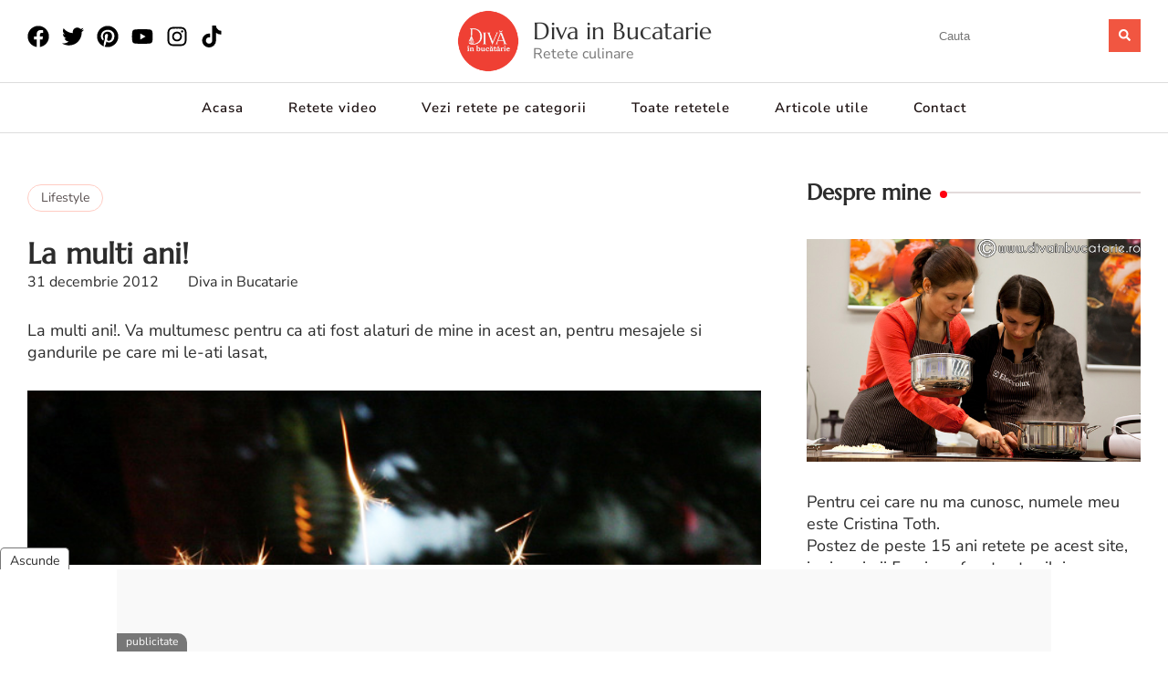

--- FILE ---
content_type: text/html; charset=UTF-8
request_url: https://divainbucatarie.ro/2012/12/31/happy-new-year/
body_size: 28284
content:
<!doctype html>
<html lang="ro-RO">
<head>
	<meta charset="UTF-8">
	<meta name="viewport" content="width=device-width, initial-scale=1">
	
	<link rel="icon" type="image/png" sizes="512x512" href="https://divainbucatarie.ro/wp-content/uploads/2021/07/favicon.png">
	
	<title>La multi ani! - Diva in Bucatarie</title>
<meta name='robots' content='index, follow, max-image-preview:large, max-snippet:-1, max-video-preview:-1' />

<!-- 🚀 Custom SEO Lite -->
<meta name="description" content="La multi ani!.                          Va multumesc pentru ca ati fost alaturi de mine in acest an, pentru mesajele si gandurile pe care mi le-ati lasat, ">
<meta name="author" content="Diva in Bucatarie">
<meta property="article:author" content="Diva in Bucatarie">
<meta property="og:title" content="La multi ani! - Diva in Bucatarie">
<meta property="og:description" content="La multi ani!.                          Va multumesc pentru ca ati fost alaturi de mine in acest an, pentru mesajele si gandurile pe care mi le-ati lasat, ">
<meta property="og:type" content="article">
<meta property="og:url" content="https://divainbucatarie.ro/2012/12/31/happy-new-year/">
<meta property="og:image" content="https://divainbucatarie.ro/wp-content/uploads/2010/12/happy-new-year.jpg">
<meta property="og:image:secure_url" content="https://divainbucatarie.ro/wp-content/uploads/2010/12/happy-new-year.jpg">
<meta property="og:image:width" content="640">
<meta property="og:image:height" content="620">
<meta property="og:image:type" content="image/jpeg">
<meta name="twitter:card" content="summary_large_image">
<meta name="twitter:title" content="La multi ani! - Diva in Bucatarie">
<meta name="twitter:description" content="La multi ani!.                          Va multumesc pentru ca ati fost alaturi de mine in acest an, pentru mesajele si gandurile pe care mi le-ati lasat, ">
<meta name="twitter:site" content="@https://x.com/DivaInBucatarie">
<meta name="twitter:image" content="https://divainbucatarie.ro/wp-content/uploads/2010/12/happy-new-year.jpg">
<!-- 🚀 Custom SEO Lite end -->
<link rel='dns-prefetch' href='//www.googletagmanager.com' />
<link rel="alternate" type="application/rss+xml" title="Diva in Bucatarie &raquo; Flux" href="https://divainbucatarie.ro/feed/" />
<link rel="alternate" type="application/rss+xml" title="Diva in Bucatarie &raquo; Flux comentarii" href="https://divainbucatarie.ro/comments/feed/" />
<link rel="alternate" type="application/rss+xml" title="Flux comentarii Diva in Bucatarie &raquo; La multi ani!" href="https://divainbucatarie.ro/2012/12/31/happy-new-year/feed/" />
<link rel="alternate" title="oEmbed (JSON)" type="application/json+oembed" href="https://divainbucatarie.ro/wp-json/oembed/1.0/embed?url=https%3A%2F%2Fdivainbucatarie.ro%2F2012%2F12%2F31%2Fhappy-new-year%2F" />
<link rel="alternate" title="oEmbed (XML)" type="text/xml+oembed" href="https://divainbucatarie.ro/wp-json/oembed/1.0/embed?url=https%3A%2F%2Fdivainbucatarie.ro%2F2012%2F12%2F31%2Fhappy-new-year%2F&#038;format=xml" />
<style id='wp-img-auto-sizes-contain-inline-css'>
img:is([sizes=auto i],[sizes^="auto," i]){contain-intrinsic-size:3000px 1500px}
/*# sourceURL=wp-img-auto-sizes-contain-inline-css */
</style>
<link rel='stylesheet' id='hfe-widgets-style-css' href='https://divainbucatarie.ro/wp-content/plugins/header-footer-elementor/inc/widgets-css/frontend.css?ver=2.8.1' media='all' />
<style id='wp-emoji-styles-inline-css'>

	img.wp-smiley, img.emoji {
		display: inline !important;
		border: none !important;
		box-shadow: none !important;
		height: 1em !important;
		width: 1em !important;
		margin: 0 0.07em !important;
		vertical-align: -0.1em !important;
		background: none !important;
		padding: 0 !important;
	}
/*# sourceURL=wp-emoji-styles-inline-css */
</style>
<link rel='stylesheet' id='wp-block-library-css' href='https://divainbucatarie.ro/wp-includes/css/dist/block-library/style.min.css?ver=6.9' media='all' />
<style id='noptin-email-optin-style-inline-css'>
.wp-block-noptin-email-optin{align-items:center;box-sizing:border-box;display:flex;justify-content:center;min-height:280px;padding:20px;position:relative;text-align:center}.wp-block-noptin-email-optin *{box-sizing:border-box}.wp-block-noptin-email-optin form{width:100%}.wp-block-noptin-email-optin.is-style-noptin-flex .noptin-block-form-footer{align-items:center;display:flex;gap:10px;justify-content:center}.wp-block-noptin-email-optin.is-style-noptin-flex .noptin-block-form-footer .noptin_form_input_email{flex-grow:1;min-width:0}.wp-block-noptin-email-optin.is-style-noptin-flex .noptin-block-form-footer .noptin_form_submit{flex-shrink:1;margin-top:0}:where(.wp-block-noptin-email-optin:not(.is-style-noptin-unstyled) input.noptin_form_input_email){background-color:#fff;border:1px solid #ced4da;border-radius:.25rem;box-shadow:none;color:#495057;padding:.45rem 1.2rem;transition:border-color .15s ease-in-out,box-shadow .15s ease-in-out}:where(.wp-block-noptin-email-optin:not(.is-style-noptin-unstyled) input.noptin_form_input_email:focus){background-color:#fff;border-color:#73b1e9;color:#495057;outline:0}:where(.wp-block-noptin-email-optin:not(.is-style-noptin-unstyled) .noptin_form_submit){background-clip:padding-box;background-color:#1e73be;border:1px solid transparent;border-radius:.25rem;box-shadow:none;color:#fff;font-weight:400;padding:.45rem 1.2rem;transition:color .15s ease-in-out,background-color .15s ease-in-out,border-color .15s ease-in-out,box-shadow .15s ease-in-out}:where(.wp-block-noptin-email-optin:not(.is-style-noptin-unstyled) .noptin_form_submit):focus,:where(.wp-block-noptin-email-optin:not(.is-style-noptin-unstyled) .noptin_form_submit):hover{box-shadow:0 .5rem 1rem rgba(0,0,0,.15)}.wp-block-noptin-email-optin:not(.is-style-noptin-unstyled) .noptin_form_title{font-size:23px;font-weight:700;line-height:1.4125;margin-bottom:10px;margin-top:16px;padding-top:4px}.wp-block-noptin-email-optin:not(.is-style-noptin-unstyled) .noptin_form_description{font-size:16px;line-height:1.3;margin-bottom:10px}.wp-block-noptin-email-optin:not(.is-style-noptin-unstyled) input.noptin_form_input_email{display:block;margin:0;width:100%}.wp-block-noptin-email-optin:not(.is-style-noptin-unstyled) input.noptin_form_input_email::-ms-expand{background-color:transparent;border:0}.wp-block-noptin-email-optin:not(.is-style-noptin-unstyled) .noptin_form_submit{display:block;flex:1 0 0;margin-top:10px;position:relative;text-align:center;text-transform:none;-webkit-user-select:none;-moz-user-select:none;user-select:none;vertical-align:middle;width:100%}.wp-block-noptin-email-optin:not(.is-style-noptin-unstyled) .noptin_form_submit:focus,.wp-block-noptin-email-optin:not(.is-style-noptin-unstyled) .noptin_form_submit:hover{outline:0!important}.noptin-block-form-header:empty{display:none}

/*# sourceURL=https://divainbucatarie.ro/wp-content/plugins/newsletter-optin-box/build/Forms/assets/css/style-new-form-block.css */
</style>
<link rel='stylesheet' id='noptin-form-css' href='https://divainbucatarie.ro/wp-content/plugins/newsletter-optin-box/build/Forms/assets/css/style-form.css?ver=bde59fed1153516aaf60' media='all' />
<style id='global-styles-inline-css'>
:root{--wp--preset--aspect-ratio--square: 1;--wp--preset--aspect-ratio--4-3: 4/3;--wp--preset--aspect-ratio--3-4: 3/4;--wp--preset--aspect-ratio--3-2: 3/2;--wp--preset--aspect-ratio--2-3: 2/3;--wp--preset--aspect-ratio--16-9: 16/9;--wp--preset--aspect-ratio--9-16: 9/16;--wp--preset--color--black: #000000;--wp--preset--color--cyan-bluish-gray: #abb8c3;--wp--preset--color--white: #ffffff;--wp--preset--color--pale-pink: #f78da7;--wp--preset--color--vivid-red: #cf2e2e;--wp--preset--color--luminous-vivid-orange: #ff6900;--wp--preset--color--luminous-vivid-amber: #fcb900;--wp--preset--color--light-green-cyan: #7bdcb5;--wp--preset--color--vivid-green-cyan: #00d084;--wp--preset--color--pale-cyan-blue: #8ed1fc;--wp--preset--color--vivid-cyan-blue: #0693e3;--wp--preset--color--vivid-purple: #9b51e0;--wp--preset--gradient--vivid-cyan-blue-to-vivid-purple: linear-gradient(135deg,rgb(6,147,227) 0%,rgb(155,81,224) 100%);--wp--preset--gradient--light-green-cyan-to-vivid-green-cyan: linear-gradient(135deg,rgb(122,220,180) 0%,rgb(0,208,130) 100%);--wp--preset--gradient--luminous-vivid-amber-to-luminous-vivid-orange: linear-gradient(135deg,rgb(252,185,0) 0%,rgb(255,105,0) 100%);--wp--preset--gradient--luminous-vivid-orange-to-vivid-red: linear-gradient(135deg,rgb(255,105,0) 0%,rgb(207,46,46) 100%);--wp--preset--gradient--very-light-gray-to-cyan-bluish-gray: linear-gradient(135deg,rgb(238,238,238) 0%,rgb(169,184,195) 100%);--wp--preset--gradient--cool-to-warm-spectrum: linear-gradient(135deg,rgb(74,234,220) 0%,rgb(151,120,209) 20%,rgb(207,42,186) 40%,rgb(238,44,130) 60%,rgb(251,105,98) 80%,rgb(254,248,76) 100%);--wp--preset--gradient--blush-light-purple: linear-gradient(135deg,rgb(255,206,236) 0%,rgb(152,150,240) 100%);--wp--preset--gradient--blush-bordeaux: linear-gradient(135deg,rgb(254,205,165) 0%,rgb(254,45,45) 50%,rgb(107,0,62) 100%);--wp--preset--gradient--luminous-dusk: linear-gradient(135deg,rgb(255,203,112) 0%,rgb(199,81,192) 50%,rgb(65,88,208) 100%);--wp--preset--gradient--pale-ocean: linear-gradient(135deg,rgb(255,245,203) 0%,rgb(182,227,212) 50%,rgb(51,167,181) 100%);--wp--preset--gradient--electric-grass: linear-gradient(135deg,rgb(202,248,128) 0%,rgb(113,206,126) 100%);--wp--preset--gradient--midnight: linear-gradient(135deg,rgb(2,3,129) 0%,rgb(40,116,252) 100%);--wp--preset--font-size--small: 13px;--wp--preset--font-size--medium: 20px;--wp--preset--font-size--large: 36px;--wp--preset--font-size--x-large: 42px;--wp--preset--spacing--20: 0.44rem;--wp--preset--spacing--30: 0.67rem;--wp--preset--spacing--40: 1rem;--wp--preset--spacing--50: 1.5rem;--wp--preset--spacing--60: 2.25rem;--wp--preset--spacing--70: 3.38rem;--wp--preset--spacing--80: 5.06rem;--wp--preset--shadow--natural: 6px 6px 9px rgba(0, 0, 0, 0.2);--wp--preset--shadow--deep: 12px 12px 50px rgba(0, 0, 0, 0.4);--wp--preset--shadow--sharp: 6px 6px 0px rgba(0, 0, 0, 0.2);--wp--preset--shadow--outlined: 6px 6px 0px -3px rgb(255, 255, 255), 6px 6px rgb(0, 0, 0);--wp--preset--shadow--crisp: 6px 6px 0px rgb(0, 0, 0);}:root { --wp--style--global--content-size: 800px;--wp--style--global--wide-size: 1200px; }:where(body) { margin: 0; }.wp-site-blocks > .alignleft { float: left; margin-right: 2em; }.wp-site-blocks > .alignright { float: right; margin-left: 2em; }.wp-site-blocks > .aligncenter { justify-content: center; margin-left: auto; margin-right: auto; }:where(.wp-site-blocks) > * { margin-block-start: 24px; margin-block-end: 0; }:where(.wp-site-blocks) > :first-child { margin-block-start: 0; }:where(.wp-site-blocks) > :last-child { margin-block-end: 0; }:root { --wp--style--block-gap: 24px; }:root :where(.is-layout-flow) > :first-child{margin-block-start: 0;}:root :where(.is-layout-flow) > :last-child{margin-block-end: 0;}:root :where(.is-layout-flow) > *{margin-block-start: 24px;margin-block-end: 0;}:root :where(.is-layout-constrained) > :first-child{margin-block-start: 0;}:root :where(.is-layout-constrained) > :last-child{margin-block-end: 0;}:root :where(.is-layout-constrained) > *{margin-block-start: 24px;margin-block-end: 0;}:root :where(.is-layout-flex){gap: 24px;}:root :where(.is-layout-grid){gap: 24px;}.is-layout-flow > .alignleft{float: left;margin-inline-start: 0;margin-inline-end: 2em;}.is-layout-flow > .alignright{float: right;margin-inline-start: 2em;margin-inline-end: 0;}.is-layout-flow > .aligncenter{margin-left: auto !important;margin-right: auto !important;}.is-layout-constrained > .alignleft{float: left;margin-inline-start: 0;margin-inline-end: 2em;}.is-layout-constrained > .alignright{float: right;margin-inline-start: 2em;margin-inline-end: 0;}.is-layout-constrained > .aligncenter{margin-left: auto !important;margin-right: auto !important;}.is-layout-constrained > :where(:not(.alignleft):not(.alignright):not(.alignfull)){max-width: var(--wp--style--global--content-size);margin-left: auto !important;margin-right: auto !important;}.is-layout-constrained > .alignwide{max-width: var(--wp--style--global--wide-size);}body .is-layout-flex{display: flex;}.is-layout-flex{flex-wrap: wrap;align-items: center;}.is-layout-flex > :is(*, div){margin: 0;}body .is-layout-grid{display: grid;}.is-layout-grid > :is(*, div){margin: 0;}body{padding-top: 0px;padding-right: 0px;padding-bottom: 0px;padding-left: 0px;}a:where(:not(.wp-element-button)){text-decoration: underline;}:root :where(.wp-element-button, .wp-block-button__link){background-color: #32373c;border-width: 0;color: #fff;font-family: inherit;font-size: inherit;font-style: inherit;font-weight: inherit;letter-spacing: inherit;line-height: inherit;padding-top: calc(0.667em + 2px);padding-right: calc(1.333em + 2px);padding-bottom: calc(0.667em + 2px);padding-left: calc(1.333em + 2px);text-decoration: none;text-transform: inherit;}.has-black-color{color: var(--wp--preset--color--black) !important;}.has-cyan-bluish-gray-color{color: var(--wp--preset--color--cyan-bluish-gray) !important;}.has-white-color{color: var(--wp--preset--color--white) !important;}.has-pale-pink-color{color: var(--wp--preset--color--pale-pink) !important;}.has-vivid-red-color{color: var(--wp--preset--color--vivid-red) !important;}.has-luminous-vivid-orange-color{color: var(--wp--preset--color--luminous-vivid-orange) !important;}.has-luminous-vivid-amber-color{color: var(--wp--preset--color--luminous-vivid-amber) !important;}.has-light-green-cyan-color{color: var(--wp--preset--color--light-green-cyan) !important;}.has-vivid-green-cyan-color{color: var(--wp--preset--color--vivid-green-cyan) !important;}.has-pale-cyan-blue-color{color: var(--wp--preset--color--pale-cyan-blue) !important;}.has-vivid-cyan-blue-color{color: var(--wp--preset--color--vivid-cyan-blue) !important;}.has-vivid-purple-color{color: var(--wp--preset--color--vivid-purple) !important;}.has-black-background-color{background-color: var(--wp--preset--color--black) !important;}.has-cyan-bluish-gray-background-color{background-color: var(--wp--preset--color--cyan-bluish-gray) !important;}.has-white-background-color{background-color: var(--wp--preset--color--white) !important;}.has-pale-pink-background-color{background-color: var(--wp--preset--color--pale-pink) !important;}.has-vivid-red-background-color{background-color: var(--wp--preset--color--vivid-red) !important;}.has-luminous-vivid-orange-background-color{background-color: var(--wp--preset--color--luminous-vivid-orange) !important;}.has-luminous-vivid-amber-background-color{background-color: var(--wp--preset--color--luminous-vivid-amber) !important;}.has-light-green-cyan-background-color{background-color: var(--wp--preset--color--light-green-cyan) !important;}.has-vivid-green-cyan-background-color{background-color: var(--wp--preset--color--vivid-green-cyan) !important;}.has-pale-cyan-blue-background-color{background-color: var(--wp--preset--color--pale-cyan-blue) !important;}.has-vivid-cyan-blue-background-color{background-color: var(--wp--preset--color--vivid-cyan-blue) !important;}.has-vivid-purple-background-color{background-color: var(--wp--preset--color--vivid-purple) !important;}.has-black-border-color{border-color: var(--wp--preset--color--black) !important;}.has-cyan-bluish-gray-border-color{border-color: var(--wp--preset--color--cyan-bluish-gray) !important;}.has-white-border-color{border-color: var(--wp--preset--color--white) !important;}.has-pale-pink-border-color{border-color: var(--wp--preset--color--pale-pink) !important;}.has-vivid-red-border-color{border-color: var(--wp--preset--color--vivid-red) !important;}.has-luminous-vivid-orange-border-color{border-color: var(--wp--preset--color--luminous-vivid-orange) !important;}.has-luminous-vivid-amber-border-color{border-color: var(--wp--preset--color--luminous-vivid-amber) !important;}.has-light-green-cyan-border-color{border-color: var(--wp--preset--color--light-green-cyan) !important;}.has-vivid-green-cyan-border-color{border-color: var(--wp--preset--color--vivid-green-cyan) !important;}.has-pale-cyan-blue-border-color{border-color: var(--wp--preset--color--pale-cyan-blue) !important;}.has-vivid-cyan-blue-border-color{border-color: var(--wp--preset--color--vivid-cyan-blue) !important;}.has-vivid-purple-border-color{border-color: var(--wp--preset--color--vivid-purple) !important;}.has-vivid-cyan-blue-to-vivid-purple-gradient-background{background: var(--wp--preset--gradient--vivid-cyan-blue-to-vivid-purple) !important;}.has-light-green-cyan-to-vivid-green-cyan-gradient-background{background: var(--wp--preset--gradient--light-green-cyan-to-vivid-green-cyan) !important;}.has-luminous-vivid-amber-to-luminous-vivid-orange-gradient-background{background: var(--wp--preset--gradient--luminous-vivid-amber-to-luminous-vivid-orange) !important;}.has-luminous-vivid-orange-to-vivid-red-gradient-background{background: var(--wp--preset--gradient--luminous-vivid-orange-to-vivid-red) !important;}.has-very-light-gray-to-cyan-bluish-gray-gradient-background{background: var(--wp--preset--gradient--very-light-gray-to-cyan-bluish-gray) !important;}.has-cool-to-warm-spectrum-gradient-background{background: var(--wp--preset--gradient--cool-to-warm-spectrum) !important;}.has-blush-light-purple-gradient-background{background: var(--wp--preset--gradient--blush-light-purple) !important;}.has-blush-bordeaux-gradient-background{background: var(--wp--preset--gradient--blush-bordeaux) !important;}.has-luminous-dusk-gradient-background{background: var(--wp--preset--gradient--luminous-dusk) !important;}.has-pale-ocean-gradient-background{background: var(--wp--preset--gradient--pale-ocean) !important;}.has-electric-grass-gradient-background{background: var(--wp--preset--gradient--electric-grass) !important;}.has-midnight-gradient-background{background: var(--wp--preset--gradient--midnight) !important;}.has-small-font-size{font-size: var(--wp--preset--font-size--small) !important;}.has-medium-font-size{font-size: var(--wp--preset--font-size--medium) !important;}.has-large-font-size{font-size: var(--wp--preset--font-size--large) !important;}.has-x-large-font-size{font-size: var(--wp--preset--font-size--x-large) !important;}
:root :where(.wp-block-pullquote){font-size: 1.5em;line-height: 1.6;}
/*# sourceURL=global-styles-inline-css */
</style>
<link rel='stylesheet' id='blossom-recipe-maker-css' href='https://divainbucatarie.ro/wp-content/plugins/blossom-recipe-maker/public/css/blossom-recipe-public.css?ver=1.0.17' media='all' />
<link rel='stylesheet' id='blossom-recipe-makerowl-carousel-css' href='https://divainbucatarie.ro/wp-content/plugins/blossom-recipe-maker/public/css/owl.carousel.min.css?ver=2.3.4' media='all' />
<link rel='stylesheet' id='blossom-recipe-makerowl-carousel-default-css' href='https://divainbucatarie.ro/wp-content/plugins/blossom-recipe-maker/public/css/owl.theme.default.min.css?ver=2.3.4' media='all' />
<link rel='stylesheet' id='dashicons-css' href='https://divainbucatarie.ro/wp-includes/css/dashicons.min.css?ver=6.9' media='all' />
<link rel='stylesheet' id='wpp-comment-rating-styles-css' href='https://divainbucatarie.ro/wp-content/plugins/com-rating/assets/style.css?ver=6.9' media='all' />
<link rel='stylesheet' id='hfe-style-css' href='https://divainbucatarie.ro/wp-content/plugins/header-footer-elementor/assets/css/header-footer-elementor.css?ver=2.8.1' media='all' />
<link rel='stylesheet' id='elementor-frontend-css' href='https://divainbucatarie.ro/wp-content/plugins/elementor/assets/css/frontend.min.css?ver=3.34.1' media='all' />
<link rel='stylesheet' id='elementor-post-76134-css' href='https://divainbucatarie.ro/wp-content/uploads/elementor/css/post-76134.css?ver=1768810361' media='all' />
<link rel='stylesheet' id='elementor-post-76360-css' href='https://divainbucatarie.ro/wp-content/uploads/elementor/css/post-76360.css?ver=1768810361' media='all' />
<link rel='stylesheet' id='parent-style-css' href='https://divainbucatarie.ro/wp-content/themes/hello-elementor/style.css?ver=3.4.5' media='all' />
<link rel='stylesheet' id='child-style-css' href='https://divainbucatarie.ro/wp-content/themes/hello-elementor-child/style.css?ver=3.9.169' media='all' />
<link rel='stylesheet' id='hello-elementor-header-footer-css' href='https://divainbucatarie.ro/wp-content/themes/hello-elementor/assets/css/header-footer.css?ver=3.4.5' media='all' />
<link rel='stylesheet' id='hfe-elementor-icons-css' href='https://divainbucatarie.ro/wp-content/plugins/elementor/assets/lib/eicons/css/elementor-icons.min.css?ver=5.34.0' media='all' />
<link rel='stylesheet' id='hfe-icons-list-css' href='https://divainbucatarie.ro/wp-content/plugins/elementor/assets/css/widget-icon-list.min.css?ver=3.24.3' media='all' />
<link rel='stylesheet' id='hfe-social-icons-css' href='https://divainbucatarie.ro/wp-content/plugins/elementor/assets/css/widget-social-icons.min.css?ver=3.24.0' media='all' />
<link rel='stylesheet' id='hfe-social-share-icons-brands-css' href='https://divainbucatarie.ro/wp-content/plugins/elementor/assets/lib/font-awesome/css/brands.css?ver=5.15.3' media='all' />
<link rel='stylesheet' id='hfe-social-share-icons-fontawesome-css' href='https://divainbucatarie.ro/wp-content/plugins/elementor/assets/lib/font-awesome/css/fontawesome.css?ver=5.15.3' media='all' />
<link rel='stylesheet' id='hfe-nav-menu-icons-css' href='https://divainbucatarie.ro/wp-content/plugins/elementor/assets/lib/font-awesome/css/solid.css?ver=5.15.3' media='all' />
<link rel='stylesheet' id='eael-general-css' href='https://divainbucatarie.ro/wp-content/plugins/essential-addons-for-elementor-lite/assets/front-end/css/view/general.min.css?ver=6.5.7' media='all' />
<link rel='stylesheet' id='elementor-gf-local-marcellus-css' href='https://divainbucatarie.ro/wp-content/uploads/elementor/google-fonts/css/marcellus.css?ver=1742531232' media='all' />
<link rel='stylesheet' id='elementor-gf-local-nunitosans-css' href='https://divainbucatarie.ro/wp-content/uploads/elementor/google-fonts/css/nunitosans.css?ver=1742531249' media='all' />
<script src="https://divainbucatarie.ro/wp-includes/js/jquery/jquery.min.js?ver=3.7.1" id="jquery-core-js"></script>
<script src="https://divainbucatarie.ro/wp-includes/js/jquery/jquery-migrate.min.js?ver=3.4.1" id="jquery-migrate-js"></script>
<script id="jquery-js-after">
!function($){"use strict";$(document).ready(function(){$(this).scrollTop()>100&&$(".hfe-scroll-to-top-wrap").removeClass("hfe-scroll-to-top-hide"),$(window).scroll(function(){$(this).scrollTop()<100?$(".hfe-scroll-to-top-wrap").fadeOut(300):$(".hfe-scroll-to-top-wrap").fadeIn(300)}),$(".hfe-scroll-to-top-wrap").on("click",function(){$("html, body").animate({scrollTop:0},300);return!1})})}(jQuery);
!function($){'use strict';$(document).ready(function(){var bar=$('.hfe-reading-progress-bar');if(!bar.length)return;$(window).on('scroll',function(){var s=$(window).scrollTop(),d=$(document).height()-$(window).height(),p=d? s/d*100:0;bar.css('width',p+'%')});});}(jQuery);
//# sourceURL=jquery-js-after
</script>
<link rel="https://api.w.org/" href="https://divainbucatarie.ro/wp-json/" /><link rel="alternate" title="JSON" type="application/json" href="https://divainbucatarie.ro/wp-json/wp/v2/posts/3034" /><link rel="EditURI" type="application/rsd+xml" title="RSD" href="https://divainbucatarie.ro/xmlrpc.php?rsd" />
<meta name="generator" content="WordPress 6.9" />
<link rel="canonical" href="https://divainbucatarie.ro/2012/12/31/happy-new-year/" />
<link rel='shortlink' href='https://divainbucatarie.ro/?p=3034' />

<script type="application/ld+json">
{
    "@context": "https://schema.org",
    "@type": "BreadcrumbList",
    "itemListElement": [
        {
            "@type": "ListItem",
            "position": 1,
            "name": "Home",
            "item": "https://divainbucatarie.ro"
        },
        {
            "@type": "ListItem",
            "position": 2,
            "name": "La multi ani!",
            "item": "https://divainbucatarie.ro/2012/12/31/happy-new-year/"
        }
    ]
}
</script>
<meta name="generator" content="Site Kit by Google 1.170.0" /><meta name="generator" content="Elementor 3.34.1; features: e_font_icon_svg, additional_custom_breakpoints; settings: css_print_method-external, google_font-enabled, font_display-swap">

<!-- Meta Pixel Code -->
<script type='text/javascript'>
!function(f,b,e,v,n,t,s){if(f.fbq)return;n=f.fbq=function(){n.callMethod?
n.callMethod.apply(n,arguments):n.queue.push(arguments)};if(!f._fbq)f._fbq=n;
n.push=n;n.loaded=!0;n.version='2.0';n.queue=[];t=b.createElement(e);t.async=!0;
t.src=v;s=b.getElementsByTagName(e)[0];s.parentNode.insertBefore(t,s)}(window,
document,'script','https://connect.facebook.net/en_US/fbevents.js');
</script>
<!-- End Meta Pixel Code -->
<script type='text/javascript'>var url = window.location.origin + '?ob=open-bridge';
            fbq('set', 'openbridge', '366776764165743', url);
fbq('init', '366776764165743', {}, {
    "agent": "wordpress-6.9-4.1.5"
})</script><script type='text/javascript'>
    fbq('track', 'PageView', []);
  </script>			<style>
				.e-con.e-parent:nth-of-type(n+4):not(.e-lazyloaded):not(.e-no-lazyload),
				.e-con.e-parent:nth-of-type(n+4):not(.e-lazyloaded):not(.e-no-lazyload) * {
					background-image: none !important;
				}
				@media screen and (max-height: 1024px) {
					.e-con.e-parent:nth-of-type(n+3):not(.e-lazyloaded):not(.e-no-lazyload),
					.e-con.e-parent:nth-of-type(n+3):not(.e-lazyloaded):not(.e-no-lazyload) * {
						background-image: none !important;
					}
				}
				@media screen and (max-height: 640px) {
					.e-con.e-parent:nth-of-type(n+2):not(.e-lazyloaded):not(.e-no-lazyload),
					.e-con.e-parent:nth-of-type(n+2):not(.e-lazyloaded):not(.e-no-lazyload) * {
						background-image: none !important;
					}
				}
			</style>
			
<!-- 🚀 Custom SEO Lite -->
<script type="application/ld+json">{"@context":"https://schema.org","@graph":[{"@type":"Article","@id":"https://divainbucatarie.ro/2012/12/31/happy-new-year/#article","isPartOf":{"@id":"https://divainbucatarie.ro/2012/12/31/happy-new-year/"},"author":{"name":"Diva in Bucatarie","@id":"https://divainbucatarie.ro/author/sef-2-2-2-2-2-2-2-2-2-2-2-2-2-2-2-2-2-2-2-2-2-2-2/"},"headline":"La multi ani!","datePublished":"2012-12-31T15:00:44+03:00","dateModified":"2024-01-09T08:32:05+03:00","mainEntityOfPage":{"@id":"https://divainbucatarie.ro/2012/12/31/happy-new-year/"},"image":{"@id":"https://divainbucatarie.ro/2012/12/31/happy-new-year/#primaryimage"},"thumbnailUrl":"https://divainbucatarie.ro/wp-content/uploads/2010/12/happy-new-year.jpg","inLanguage":"ro-RO","publisher":{"@id":"https://divainbucatarie.ro/#organization"},"description":"La multi ani!.                          Va multumesc pentru ca ati fost alaturi de mine in acest an, pentru mesajele si gandurile pe care mi le-ati lasat, "},{"@type":"WebPage","@id":"https://divainbucatarie.ro/2012/12/31/happy-new-year/","url":"https://divainbucatarie.ro/2012/12/31/happy-new-year/","name":"La multi ani! | Diva in Bucatarie","isPartOf":{"@id":"https://divainbucatarie.ro/#website"},"primaryImageOfPage":{"@id":"https://divainbucatarie.ro/2012/12/31/happy-new-year/#primaryimage"},"image":{"@id":"https://divainbucatarie.ro/2012/12/31/happy-new-year/#primaryimage"},"datePublished":"2012-12-31T15:00:44+03:00","dateModified":"2024-01-09T08:32:05+03:00","description":"La multi ani!.                          Va multumesc pentru ca ati fost alaturi de mine in acest an, pentru mesajele si gandurile pe care mi le-ati lasat, ","breadcrumb":{"@id":"https://divainbucatarie.ro/2012/12/31/happy-new-year/#breadcrumb"},"inLanguage":"ro-RO"},{"@type":"ImageObject","@id":"https://divainbucatarie.ro/2012/12/31/happy-new-year/#primaryimage","url":"https://divainbucatarie.ro/wp-content/uploads/2010/12/happy-new-year.jpg","contentUrl":"https://divainbucatarie.ro/wp-content/uploads/2010/12/happy-new-year.jpg","width":640,"height":620,"caption":"La multi ani!"},{"@type":"BreadcrumbList","@id":"https://divainbucatarie.ro/2012/12/31/happy-new-year/#breadcrumb","itemListElement":[{"@type":"ListItem","position":1,"name":"Rețete culinare simple și gustoase – Diva în Bucătărie","item":"https://divainbucatarie.ro/"},{"@type":"ListItem","position":2,"name":"Lifestyle","item":"https://divainbucatarie.ro/category/evenimente/"},{"@type":"ListItem","position":3,"name":"La multi ani!"}]},{"@type":"WebSite","@id":"https://divainbucatarie.ro/#website","url":"https://divainbucatarie.ro/","name":"Diva in Bucatarie","publisher":{"@id":"https://divainbucatarie.ro/#organization"},"inLanguage":"ro-RO","potentialAction":[{"@type":"SearchAction","target":{"@type":"EntryPoint","urlTemplate":"https://divainbucatarie.ro/?s={search_term_string}"},"query-input":{"@type":"PropertyValueSpecification","valueRequired":true,"valueName":"search_term_string"}}]},{"@type":"Organization","@id":"https://divainbucatarie.ro/#organization","name":"Diva in Bucatarie","url":"https://divainbucatarie.ro/","logo":{"@type":"ImageObject","@id":"https://divainbucatarie.ro/#/schema/logo/image/","url":"https://divainbucatarie.ro/wp-content/uploads/2023/11/Diva_LOGOS-512b.png","contentUrl":"https://divainbucatarie.ro/wp-content/uploads/2023/11/Diva_LOGOS-512b.png","width":512,"height":512,"caption":"Diva in Bucatarie"},"sameAs":["https://x.com/DivaInBucatarie","https://www.facebook.com/divainbucatarie.ro","https://www.youtube.com/@divainbucatarie./videos","https://ro.pinterest.com/divainbucatarie/"],"image":{"@id":"https://divainbucatarie.ro/#/schema/logo/image/"}},{"@type":"Person","@id":"https://divainbucatarie.ro/author/sef-2-2-2-2-2-2-2-2-2-2-2-2-2-2-2-2-2-2-2-2-2-2-2/","name":"Diva in Bucatarie","url":"https://divainbucatarie.ro/author/sef-2-2-2-2-2-2-2-2-2-2-2-2-2-2-2-2-2-2-2-2-2-2-2/"}]}</script>
<!-- 🚀 Custom SEO Lite end -->
<link rel="icon" href="https://divainbucatarie.ro/wp-content/uploads/2021/07/cropped-favicon-150x150.png" sizes="32x32" />
<link rel="icon" href="https://divainbucatarie.ro/wp-content/uploads/2021/07/cropped-favicon-300x300.png" sizes="192x192" />
<link rel="apple-touch-icon" href="https://divainbucatarie.ro/wp-content/uploads/2021/07/cropped-favicon-300x300.png" />
<meta name="msapplication-TileImage" content="https://divainbucatarie.ro/wp-content/uploads/2021/07/cropped-favicon-300x300.png" />
		<style id="wp-custom-css">
			.blk .entry-title.tiny {
    color: #f1f1f1;
}
.blk .entry-title.tiny:hover {
    color: #F15641;
		color: var( --e-global-color-accent);
}
.blk .entry-exe {
    color: #777;
}		</style>
			
		
	<meta name="google-site-verification" content="3r9GhndhjiKd7R8XSgML87EZJpu6JUnZi2i4LrFxujg" />
	
</head>
<body class="wp-singular post-template-default single single-post postid-3034 single-format-standard wp-custom-logo wp-embed-responsive wp-theme-hello-elementor wp-child-theme-hello-elementor-child noptin ehf-footer ehf-template-hello-elementor ehf-stylesheet-hello-elementor-child hello-elementor-default elementor-default elementor-kit-76134">


<!-- Meta Pixel Code -->
<noscript>
<img loading="lazy" height="1" width="1" style="display:none" alt="fbpx"
src="https://www.facebook.com/tr?id=366776764165743&ev=PageView&noscript=1" />
</noscript>
<!-- End Meta Pixel Code -->


<header id="site-header" class="csh-header">
	<div class="h-brand">
		<div class="h-brandw">
			<a href="https://divainbucatarie.ro/" class="custom-logo-link" rel="home"><img loading="lazy" width="512" height="512" src="https://divainbucatarie.ro/wp-content/uploads/2023/11/Diva_LOGOS-512b.png" class="custom-logo" alt="Diva in bucatarie" decoding="async" srcset="https://divainbucatarie.ro/wp-content/uploads/2023/11/Diva_LOGOS-512b.png 512w, https://divainbucatarie.ro/wp-content/uploads/2023/11/Diva_LOGOS-512b-300x300.png 300w, https://divainbucatarie.ro/wp-content/uploads/2023/11/Diva_LOGOS-512b-150x150.png 150w, https://divainbucatarie.ro/wp-content/uploads/2023/11/Diva_LOGOS-512b-250x250.png 250w, https://divainbucatarie.ro/wp-content/uploads/2023/11/Diva_LOGOS-512b-450x450.png 450w, https://divainbucatarie.ro/wp-content/uploads/2023/11/Diva_LOGOS-512b-100x100.png 100w" sizes="(max-width: 512px) 100vw, 512px" /></a>			<div class="h-brand-txt">
				<a href="https://divainbucatarie.ro/" title="Prima pagină" rel="home" class="hs-title">
					Diva in Bucatarie				</a>
				<span class="hs-description">
					Retete culinare				</span>
			</div>
		</div>	
	</div>
	<input type="checkbox" id="nav-actions">
	<label for="nav-actions" class="nav-btn"></label>
	<div class="nm-wrap">
		<div class="nmw-fix">
						<nav class="h-navigation">
				<div class="menu-header-menu-container"><ul id="menu-header-menu" class="menu"><li id="menu-item-76262" class="menu-item menu-item-type-post_type menu-item-object-page menu-item-home menu-item-76262"><a href="https://divainbucatarie.ro/">Acasa</a></li>
<li id="menu-item-76129" class="menu-item menu-item-type-custom menu-item-object-custom menu-item-76129"><a href="https://www.youtube.com/@divainbucatarie.">Retete video</a></li>
<li id="menu-item-77203" class="menu-item menu-item-type-custom menu-item-object-custom menu-item-77203"><a href="#zona_categorii">Vezi retete pe categorii</a></li>
<li id="menu-item-77340" class="menu-item menu-item-type-post_type menu-item-object-page current_page_parent menu-item-77340"><a href="https://divainbucatarie.ro/retete/">Toate retetele</a></li>
<li id="menu-item-76263" class="menu-item menu-item-type-post_type menu-item-object-page menu-item-76263"><a href="https://divainbucatarie.ro/articole/">Articole utile</a></li>
<li id="menu-item-77674" class="menu-item menu-item-type-post_type menu-item-object-page menu-item-77674"><a href="https://divainbucatarie.ro/contact/">Contact</a></li>
</ul></div>			</nav>
						<div class="h-search">
				<form class="hfe-search-button-wrapper" role="search" action="https://divainbucatarie.ro/" method="get">
					<div class="hfe-search-form__container" role="tablist">
						<input placeholder="Cauta" class="hfe-search-form__input" type="search" name="s" title="Search" value="">
					<button class="hfe-search-submit" type="submit"><svg class="svg-inline--fa fa-search fa-w-16" aria-hidden="true" focusable="false" data-prefix="fas" data-icon="search" role="img" xmlns="http://www.w3.org/2000/svg" viewBox="0 0 512 512" data-fa-i2svg=""><path fill="currentColor" d="M505 442.7L405.3 343c-4.5-4.5-10.6-7-17-7H372c27.6-35.3 44-79.7 44-128C416 93.1 322.9 0 208 0S0 93.1 0 208s93.1 208 208 208c48.3 0 92.7-16.4 128-44v16.3c0 6.4 2.5 12.5 7 17l99.7 99.7c9.4 9.4 24.6 9.4 33.9 0l28.3-28.3c9.4-9.4 9.4-24.6.1-34zM208 336c-70.7 0-128-57.2-128-128 0-70.7 57.2-128 128-128 70.7 0 128 57.2 128 128 0 70.7-57.2 128-128 128z"></path></svg><!-- <i class="fas fa-search" aria-hidden="true"></i> --></button>
					</div>
				</form>
			</div>
			
			<div class="h-soc">
				<a class="h-soc-icon" href="https://www.facebook.com/divainbucatarie.ro" target="_blank" rel="noopener"><svg aria-hidden="true" class="e-font-icon-svg e-fab-facebook" viewBox="0 0 512 512" xmlns="http://www.w3.org/2000/svg"><path d="M504 256C504 119 393 8 256 8S8 119 8 256c0 123.78 90.69 226.38 209.25 245V327.69h-63V256h63v-54.64c0-62.15 37-96.48 93.67-96.48 27.14 0 55.52 4.84 55.52 4.84v61h-31.28c-30.8 0-40.41 19.12-40.41 38.73V256h68.78l-11 71.69h-57.78V501C413.31 482.38 504 379.78 504 256z"></path></svg></a>
				<a class="h-soc-icon" href="https://twitter.com/DivaInBucatarie" target="_blank" rel="noopener"><svg aria-hidden="true" class="e-font-icon-svg e-fab-twitter" viewBox="0 0 512 512" xmlns="http://www.w3.org/2000/svg"><path d="M459.37 151.716c.325 4.548.325 9.097.325 13.645 0 138.72-105.583 298.558-298.558 298.558-59.452 0-114.68-17.219-161.137-47.106 8.447.974 16.568 1.299 25.34 1.299 49.055 0 94.213-16.568 130.274-44.832-46.132-.975-84.792-31.188-98.112-72.772 6.498.974 12.995 1.624 19.818 1.624 9.421 0 18.843-1.3 27.614-3.573-48.081-9.747-84.143-51.98-84.143-102.985v-1.299c13.969 7.797 30.214 12.67 47.431 13.319-28.264-18.843-46.781-51.005-46.781-87.391 0-19.492 5.197-37.36 14.294-52.954 51.655 63.675 129.3 105.258 216.365 109.807-1.624-7.797-2.599-15.918-2.599-24.04 0-57.828 46.782-104.934 104.934-104.934 30.213 0 57.502 12.67 76.67 33.137 23.715-4.548 46.456-13.32 66.599-25.34-7.798 24.366-24.366 44.833-46.132 57.827 21.117-2.273 41.584-8.122 60.426-16.243-14.292 20.791-32.161 39.308-52.628 54.253z"></path></svg></a>
				<a class="h-soc-icon" href="https://ro.pinterest.com/divainbucatarie/" target="_blank" rel="noopener"><svg aria-hidden="true" class="e-font-icon-svg e-fab-pinterest" viewBox="0 0 496 512" xmlns="http://www.w3.org/2000/svg"><path d="M496 256c0 137-111 248-248 248-25.6 0-50.2-3.9-73.4-11.1 10.1-16.5 25.2-43.5 30.8-65 3-11.6 15.4-59 15.4-59 8.1 15.4 31.7 28.5 56.8 28.5 74.8 0 128.7-68.8 128.7-154.3 0-81.9-66.9-143.2-152.9-143.2-107 0-163.9 71.8-163.9 150.1 0 36.4 19.4 81.7 50.3 96.1 4.7 2.2 7.2 1.2 8.3-3.3.8-3.4 5-20.3 6.9-28.1.6-2.5.3-4.7-1.7-7.1-10.1-12.5-18.3-35.3-18.3-56.6 0-54.7 41.4-107.6 112-107.6 60.9 0 103.6 41.5 103.6 100.9 0 67.1-33.9 113.6-78 113.6-24.3 0-42.6-20.1-36.7-44.8 7-29.5 20.5-61.3 20.5-82.6 0-19-10.2-34.9-31.4-34.9-24.9 0-44.9 25.7-44.9 60.2 0 22 7.4 36.8 7.4 36.8s-24.5 103.8-29 123.2c-5 21.4-3 51.6-.9 71.2C65.4 450.9 0 361.1 0 256 0 119 111 8 248 8s248 111 248 248z"></path></svg></a>
				<a class="h-soc-icon" href="https://www.youtube.com/channel/UCYH1H94Z6zYsLPlCLNSJLSQ" target="_blank" rel="noopener"><svg aria-hidden="true" class="e-font-icon-svg e-fab-youtube" viewBox="0 0 576 512" xmlns="http://www.w3.org/2000/svg"><path d="M549.655 124.083c-6.281-23.65-24.787-42.276-48.284-48.597C458.781 64 288 64 288 64S117.22 64 74.629 75.486c-23.497 6.322-42.003 24.947-48.284 48.597-11.412 42.867-11.412 132.305-11.412 132.305s0 89.438 11.412 132.305c6.281 23.65 24.787 41.5 48.284 47.821C117.22 448 288 448 288 448s170.78 0 213.371-11.486c23.497-6.321 42.003-24.171 48.284-47.821 11.412-42.867 11.412-132.305 11.412-132.305s0-89.438-11.412-132.305zm-317.51 213.508V175.185l142.739 81.205-142.739 81.201z"></path></svg></a>
				<a class="h-soc-icon" href="https://www.instagram.com/diva_in_bucatarie/" target="_blank" rel="noopener"><svg aria-hidden="true" class="e-font-icon-svg e-fab-instagram" viewBox="0 0 448 512" xmlns="http://www.w3.org/2000/svg"><path d="M224.1 141c-63.6 0-114.9 51.3-114.9 114.9s51.3 114.9 114.9 114.9S339 319.5 339 255.9 287.7 141 224.1 141zm0 189.6c-41.1 0-74.7-33.5-74.7-74.7s33.5-74.7 74.7-74.7 74.7 33.5 74.7 74.7-33.6 74.7-74.7 74.7zm146.4-194.3c0 14.9-12 26.8-26.8 26.8-14.9 0-26.8-12-26.8-26.8s12-26.8 26.8-26.8 26.8 12 26.8 26.8zm76.1 27.2c-1.7-35.9-9.9-67.7-36.2-93.9-26.2-26.2-58-34.4-93.9-36.2-37-2.1-147.9-2.1-184.9 0-35.8 1.7-67.6 9.9-93.9 36.1s-34.4 58-36.2 93.9c-2.1 37-2.1 147.9 0 184.9 1.7 35.9 9.9 67.7 36.2 93.9s58 34.4 93.9 36.2c37 2.1 147.9 2.1 184.9 0 35.9-1.7 67.7-9.9 93.9-36.2 26.2-26.2 34.4-58 36.2-93.9 2.1-37 2.1-147.8 0-184.8zM398.8 388c-7.8 19.6-22.9 34.7-42.6 42.6-29.5 11.7-99.5 9-132.1 9s-102.7 2.6-132.1-9c-19.6-7.8-34.7-22.9-42.6-42.6-11.7-29.5-9-99.5-9-132.1s-2.6-102.7 9-132.1c7.8-19.6 22.9-34.7 42.6-42.6 29.5-11.7 99.5-9 132.1-9s102.7-2.6 132.1 9c19.6 7.8 34.7 22.9 42.6 42.6 11.7 29.5 9 99.5 9 132.1s2.7 102.7-9 132.1z"></path></svg></a>
				<a class="h-soc-icon" href="https://www.tiktok.com/@diva_in_bucatarie" target="_blank" rel="noopener"><svg aria-hidden="true" class="e-font-icon-svg e-fab-tiktok" viewBox="0 0 448 512" xmlns="http://www.w3.org/2000/svg"><path d="M448,209.91a210.06,210.06,0,0,1-122.77-39.25V349.38A162.55,162.55,0,1,1,185,188.31V278.2a74.62,74.62,0,1,0,52.23,71.18V0l88,0a121.18,121.18,0,0,0,1.86,22.17h0A122.18,122.18,0,0,0,381,102.39a121.43,121.43,0,0,0,67,20.14Z"></path></svg></a>
			</div>
		</div>
	</div>
</header>
<div class="page-body"><main id="content" class="custom-site-main"><div class="main-wrap"><div class="head-cats"><ul class="post-categories"><li><a href="https://divainbucatarie.ro/category/evenimente/" rel="category tag">Lifestyle</a></li></ul></div><h1>La multi ani!</h1><div class="data"><span class="the-date">31 decembrie 2012</span><span class="the-author">Diva in Bucatarie</span></div><p>La multi ani!. Va multumesc pentru ca ati fost alaturi de mine in acest an, pentru mesajele si gandurile pe care mi le-ati lasat, </p><div class="post-tmb"><img loading="lazy" width="640" height="620" src="https://divainbucatarie.ro/wp-content/uploads/2010/12/happy-new-year.jpg" class="attachment-post-thumbnail size-post-thumbnail wp-post-image" alt="" decoding="async" srcset="https://divainbucatarie.ro/wp-content/uploads/2010/12/happy-new-year.jpg 640w, https://divainbucatarie.ro/wp-content/uploads/2010/12/happy-new-year-300x291.jpg 300w" sizes="(max-width: 640px) 100vw, 640px"/></div><div class="the-content"><p><strong>Va multumesc pentru ca ati fost alaturi de mine in acest an, pentru mesajele si gandurile pe care mi le-ati lasat, </p><p> pentru prietenia pe care mi-ati aratat-o. Va astept cu drag, in fiecare zi si anul care vine, cu retete simple si gustoase, dar si cu surprize frumoase! </p><p> Va doresc ca in noul an sa aveti doar bucurii, sanatate, linsite si pace sufleteasca, mese imbelsugate si spor in toate!</p><p> La Multi Ani!</strong></p><p><img fetchpriority="high" fetchpriority="high" decoding="async" src="https://divainbucatarie.ro/wp-content/uploads/2010/12/happy-new-year.jpg" alt="" title="happy-new-year!" width="640" height="620" class="alignnone size-full wp-image-11920" srcset="https://divainbucatarie.ro/wp-content/uploads/2010/12/happy-new-year.jpg 640w, https://divainbucatarie.ro/wp-content/uploads/2010/12/happy-new-year-300x291.jpg 300w" sizes="(max-width: 640px) 100vw, 640px"/></p></div><div class="socials"><a class="print-btn" href="javascript:window.print()">Print</a><p>Distribuie pe:</p><a class="sharer" target="_blank" rel="noreferrer nofollow" href="https://www.facebook.com/sharer/sharer.php?u=https://divainbucatarie.ro/2012/12/31/happy-new-year/"><svg aria-hidden="true" class="e-font-icon-svg e-fab-facebook" viewBox="0 0 512 512" xmlns="http://www.w3.org/2000/svg"><path d="M504 256C504 119 393 8 256 8S8 119 8 256c0 123.78 90.69 226.38 209.25 245V327.69h-63V256h63v-54.64c0-62.15 37-96.48 93.67-96.48 27.14 0 55.52 4.84 55.52 4.84v61h-31.28c-30.8 0-40.41 19.12-40.41 38.73V256h68.78l-11 71.69h-57.78V501C413.31 482.38 504 379.78 504 256z"></path></svg></a><a class="sharer" target="_blank" rel="noreferrer nofollow" href="https://twitter.com/intent/tweet?url=https://divainbucatarie.ro/2012/12/31/happy-new-year/&text=La multi ani!. Va multumesc pentru ca ati fost alaturi de mine in acest an, pentru mesajele si gandurile pe"><svg aria-hidden="true" class="e-font-icon-svg e-fab-twitter" viewBox="0 0 512 512" xmlns="http://www.w3.org/2000/svg"><path d="M459.37 151.716c.325 4.548.325 9.097.325 13.645 0 138.72-105.583 298.558-298.558 298.558-59.452 0-114.68-17.219-161.137-47.106 8.447.974 16.568 1.299 25.34 1.299 49.055 0 94.213-16.568 130.274-44.832-46.132-.975-84.792-31.188-98.112-72.772 6.498.974 12.995 1.624 19.818 1.624 9.421 0 18.843-1.3 27.614-3.573-48.081-9.747-84.143-51.98-84.143-102.985v-1.299c13.969 7.797 30.214 12.67 47.431 13.319-28.264-18.843-46.781-51.005-46.781-87.391 0-19.492 5.197-37.36 14.294-52.954 51.655 63.675 129.3 105.258 216.365 109.807-1.624-7.797-2.599-15.918-2.599-24.04 0-57.828 46.782-104.934 104.934-104.934 30.213 0 57.502 12.67 76.67 33.137 23.715-4.548 46.456-13.32 66.599-25.34-7.798 24.366-24.366 44.833-46.132 57.827 21.117-2.273 41.584-8.122 60.426-16.243-14.292 20.791-32.161 39.308-52.628 54.253z"></path></svg></a><a class="sharer" target="_blank" rel="noreferrer nofollow" href="https://pinterest.com/pin/create/button/?url=https://divainbucatarie.ro/2012/12/31/happy-new-year/&media=https://divainbucatarie.ro/wp-content/uploads/2010/12/happy-new-year.jpg&description=La multi ani!. Va multumesc pentru ca ati fost alaturi de mine in acest an, pentru mesajele si gandurile pe"><svg aria-hidden="true" class="e-font-icon-svg e-fab-pinterest" viewBox="0 0 496 512" xmlns="http://www.w3.org/2000/svg"><path d="M496 256c0 137-111 248-248 248-25.6 0-50.2-3.9-73.4-11.1 10.1-16.5 25.2-43.5 30.8-65 3-11.6 15.4-59 15.4-59 8.1 15.4 31.7 28.5 56.8 28.5 74.8 0 128.7-68.8 128.7-154.3 0-81.9-66.9-143.2-152.9-143.2-107 0-163.9 71.8-163.9 150.1 0 36.4 19.4 81.7 50.3 96.1 4.7 2.2 7.2 1.2 8.3-3.3.8-3.4 5-20.3 6.9-28.1.6-2.5.3-4.7-1.7-7.1-10.1-12.5-18.3-35.3-18.3-56.6 0-54.7 41.4-107.6 112-107.6 60.9 0 103.6 41.5 103.6 100.9 0 67.1-33.9 113.6-78 113.6-24.3 0-42.6-20.1-36.7-44.8 7-29.5 20.5-61.3 20.5-82.6 0-19-10.2-34.9-31.4-34.9-24.9 0-44.9 25.7-44.9 60.2 0 22 7.4 36.8 7.4 36.8s-24.5 103.8-29 123.2c-5 21.4-3 51.6-.9 71.2C65.4 450.9 0 361.1 0 256 0 119 111 8 248 8s248 111 248 248z"></path></svg></a><a class="sharer" target="_blank" rel="noreferrer nofollow" href="whatsapp://send?text=https://divainbucatarie.ro/2012/12/31/happy-new-year/" data-action="share/whatsapp/share"><svg aria-hidden="true" class="e-font-icon-svg e-fab-whatsapp" xmlns="http://www.w3.org/2000/svg" viewBox="0 0 50 50"><path d="M25,2C12.318,2,2,12.318,2,25c0,3.96,1.023,7.854,2.963,11.29L2.037,46.73c-0.096,0.343-0.003,0.711,0.245,0.966 C2.473,47.893,2.733,48,3,48c0.08,0,0.161-0.01,0.24-0.029l10.896-2.699C17.463,47.058,21.21,48,25,48c12.682,0,23-10.318,23-23 S37.682,2,25,2z M36.57,33.116c-0.492,1.362-2.852,2.605-3.986,2.772c-1.018,0.149-2.306,0.213-3.72-0.231 c-0.857-0.27-1.957-0.628-3.366-1.229c-5.923-2.526-9.791-8.415-10.087-8.804C15.116,25.235,13,22.463,13,19.594 s1.525-4.28,2.067-4.864c0.542-0.584,1.181-0.73,1.575-0.73s0.787,0.005,1.132,0.021c0.363,0.018,0.85-0.137,1.329,1.001 c0.492,1.168,1.673,4.037,1.819,4.33c0.148,0.292,0.246,0.633,0.05,1.022c-0.196,0.389-0.294,0.632-0.59,0.973 s-0.62,0.76-0.886,1.022c-0.296,0.291-0.603,0.606-0.259,1.19c0.344,0.584,1.529,2.493,3.285,4.039 c2.255,1.986,4.158,2.602,4.748,2.894c0.59,0.292,0.935,0.243,1.279-0.146c0.344-0.39,1.476-1.703,1.869-2.286 s0.787-0.487,1.329-0.292c0.542,0.194,3.445,1.604,4.035,1.896c0.59,0.292,0.984,0.438,1.132,0.681 C37.062,30.587,37.062,31.755,36.57,33.116z"/></svg></a></div><div class="the-related"><h3 class="hh_deco"><span>Reteta precedenta / urmatoare</span></h3><div class="prev-next"><div class="previous-post"><div class="brm-posts-w"><ul class="brm-posts pcl_1 wide gap-small"><li><div><div class="brm-wide-a"><div data-href="https://divainbucatarie.ro/2013/01/01/bomboane-din-biscuiti-si-nuci-cu-ciocolata-alba/" onclick="_do(event)" class="post-thumbnail"><img loading="lazy" width="640" height="427" src="https://divainbucatarie.ro/wp-content/uploads/2012/12/bomboane-din-biscuiti-si-nuci-cu-ciocolata-alba.jpg" class="attachment-post-thumbnail size-post-thumbnail wp-post-image" alt="" decoding="async" srcset="https://divainbucatarie.ro/wp-content/uploads/2012/12/bomboane-din-biscuiti-si-nuci-cu-ciocolata-alba.jpg 640w, https://divainbucatarie.ro/wp-content/uploads/2012/12/bomboane-din-biscuiti-si-nuci-cu-ciocolata-alba-300x200.jpg 300w" sizes="(max-width: 640px) 100vw, 640px"/></div></div><div class="entry-header"><h3 class="entry-title tiny"><a title="Bomboane din biscuiti si nuci cu ciocolata alba" href="https://divainbucatarie.ro/2013/01/01/bomboane-din-biscuiti-si-nuci-cu-ciocolata-alba/">Bomboane din biscuiti si nuci cu ciocolata alba</a></h3><p class="entry-exe">Bomboane din biscuiti si nuci cu ciocolata alba. Biscuitii macinati ii amestecam intr-un bol cu nuca de cocos, nucile si migdalele macinate. </p><div class="brm-posts-det"></div></div></div></li></ul></div></div><div class="next-post"><div class="brm-posts-w"><ul class="brm-posts pcl_1 wide gap-small"><li><div><div class="brm-wide-a"><div data-href="https://divainbucatarie.ro/2012/12/30/prajitura-aperitiv-cu-somon/" onclick="_do(event)" class="post-thumbnail"><img loading="lazy" width="640" height="427" src="https://divainbucatarie.ro/wp-content/uploads/2012/12/prajitura-aperitiv-cu-somon.jpg" class="attachment-post-thumbnail size-post-thumbnail wp-post-image" alt="" decoding="async" srcset="https://divainbucatarie.ro/wp-content/uploads/2012/12/prajitura-aperitiv-cu-somon.jpg 640w, https://divainbucatarie.ro/wp-content/uploads/2012/12/prajitura-aperitiv-cu-somon-300x200.jpg 300w" sizes="(max-width: 640px) 100vw, 640px"/></div></div><div class="entry-header"><h3 class="entry-title tiny"><a title="Prajitura aperitiv cu somon" href="https://divainbucatarie.ro/2012/12/30/prajitura-aperitiv-cu-somon/">Prajitura aperitiv cu somon</a></h3><p class="entry-exe">Prajitura aperitiv cu somon. Pentru a realiza blatul batem ouale si le amestecam pe rand cu apa fiarta, uleiul, faina cernuta, praful de copt, somonul si semintele de mac.</p><div class="brm-posts-det"></div></div></div></li></ul></div></div></div></div><section id="comments" class="comments-area"><h2 class="title-comments"> 0 răspunsuri </h2><ol class="comment-list"><li id="comment-11979" class="comment even thread-even depth-1 parent"><article id="div-comment-11979" class="comment-body"><footer class="comment-meta"><div class="comment-author vcard"><img alt='' src='https://secure.gravatar.com/avatar/f4378a508f4cde76753b9aa902395bfeabbc9026248346ac97ff7a8d5a7ffb3a?s=42&#038;d=mm&#038;r=g' srcset='https://secure.gravatar.com/avatar/f4378a508f4cde76753b9aa902395bfeabbc9026248346ac97ff7a8d5a7ffb3a?s=84&#038;d=mm&#038;r=g 2x' class='avatar avatar-42 photo' height='42' width='42' decoding='async'/><b class="fn"><a href="http://placerisimple.wordpress.com" class="url" rel="ugc external nofollow">Mihai</a></b><span class="says">spune:</span></div><!-- .comment-author --><div class="comment-metadata"><a href="https://divainbucatarie.ro/2012/12/31/happy-new-year/#comment-11979"><time datetime="2012-12-31T16:25:27+03:00">31 decembrie 2012 la 16:25</time></a></div><!-- .comment-metadata --></footer><!-- .comment-meta --><div class="comment-content"><p>Un An Nou cat mai frumos, Cristina, plin de bucurii si impliniri!<br /> Te imbratisez cu drag si sa ne vedem cu bine la anul!</p></div><!-- .comment-content --><div class="reply"><a rel="nofollow" class="comment-reply-link" href="https://divainbucatarie.ro/2012/12/31/happy-new-year/?replytocom=11979#respond" data-commentid="11979" data-postid="3034" data-belowelement="div-comment-11979" data-respondelement="respond" data-replyto="Răspunde-i lui Mihai" aria-label="Răspunde-i lui Mihai">Răspunde</a></div></article><!-- .comment-body --><ol class="children"><li id="comment-11987" class="comment byuser comment-author-sef-2-2-2-2-2-2-2-2-2-2-2-2-2-2-2-2-2-2-2-2-2-2-2 bypostauthor odd alt depth-2"><article id="div-comment-11987" class="comment-body"><footer class="comment-meta"><div class="comment-author vcard"><img alt='' src='https://secure.gravatar.com/avatar/d45ddc5f9e7aec737ef767fdce6c46884a9999dc874466a6e456627c58a32f38?s=42&#038;d=mm&#038;r=g' srcset='https://secure.gravatar.com/avatar/d45ddc5f9e7aec737ef767fdce6c46884a9999dc874466a6e456627c58a32f38?s=84&#038;d=mm&#038;r=g 2x' class='avatar avatar-42 photo' height='42' width='42' decoding='async'/><b class="fn">diva in bucatarie</b><span class="says">spune:</span></div><!-- .comment-author --><div class="comment-metadata"><a href="https://divainbucatarie.ro/2012/12/31/happy-new-year/#comment-11987"><time datetime="2013-01-02T09:49:12+03:00">2 ianuarie 2013 la 9:49</time></a></div><!-- .comment-metadata --></footer><!-- .comment-meta --><div class="comment-content"><p>La multi ani, Mihai!</p></div><!-- .comment-content --><div class="reply"><a rel="nofollow" class="comment-reply-link" href="https://divainbucatarie.ro/2012/12/31/happy-new-year/?replytocom=11987#respond" data-commentid="11987" data-postid="3034" data-belowelement="div-comment-11987" data-respondelement="respond" data-replyto="Răspunde-i lui diva in bucatarie" aria-label="Răspunde-i lui diva in bucatarie">Răspunde</a></div></article><!-- .comment-body --></li><!-- #comment-## --></ol><!-- .children --></li><!-- #comment-## --><li id="comment-11980" class="comment even thread-odd thread-alt depth-1 parent"><article id="div-comment-11980" class="comment-body"><footer class="comment-meta"><div class="comment-author vcard"><img alt='' src='https://secure.gravatar.com/avatar/97f2048d514e17c1350b8185fafb03e64896bae18bc9bdae5b767d12e2b336a8?s=42&#038;d=mm&#038;r=g' srcset='https://secure.gravatar.com/avatar/97f2048d514e17c1350b8185fafb03e64896bae18bc9bdae5b767d12e2b336a8?s=84&#038;d=mm&#038;r=g 2x' class='avatar avatar-42 photo' height='42' width='42' decoding='async'/><b class="fn"><a href="http://comoridelicioase.blogspot.ro/" class="url" rel="ugc external nofollow">Rita</a></b><span class="says">spune:</span></div><!-- .comment-author --><div class="comment-metadata"><a href="https://divainbucatarie.ro/2012/12/31/happy-new-year/#comment-11980"><time datetime="2012-12-31T16:46:35+03:00">31 decembrie 2012 la 16:46</time></a></div><!-- .comment-metadata --></footer><!-- .comment-meta --><div class="comment-content"><p>La multi ani! Noul an sa-ti aduca multe bucurii si sanatate. Sa te bucuri de dragostea celor din jurul tau. Te imbratisez cu drag.</p></div><!-- .comment-content --><div class="reply"><a rel="nofollow" class="comment-reply-link" href="https://divainbucatarie.ro/2012/12/31/happy-new-year/?replytocom=11980#respond" data-commentid="11980" data-postid="3034" data-belowelement="div-comment-11980" data-respondelement="respond" data-replyto="Răspunde-i lui Rita" aria-label="Răspunde-i lui Rita">Răspunde</a></div></article><!-- .comment-body --><ol class="children"><li id="comment-11988" class="comment byuser comment-author-sef-2-2-2-2-2-2-2-2-2-2-2-2-2-2-2-2-2-2-2-2-2-2-2 bypostauthor odd alt depth-2"><article id="div-comment-11988" class="comment-body"><footer class="comment-meta"><div class="comment-author vcard"><img alt='' src='https://secure.gravatar.com/avatar/d45ddc5f9e7aec737ef767fdce6c46884a9999dc874466a6e456627c58a32f38?s=42&#038;d=mm&#038;r=g' srcset='https://secure.gravatar.com/avatar/d45ddc5f9e7aec737ef767fdce6c46884a9999dc874466a6e456627c58a32f38?s=84&#038;d=mm&#038;r=g 2x' class='avatar avatar-42 photo' height='42' width='42' decoding='async'/><b class="fn">diva in bucatarie</b><span class="says">spune:</span></div><!-- .comment-author --><div class="comment-metadata"><a href="https://divainbucatarie.ro/2012/12/31/happy-new-year/#comment-11988"><time datetime="2013-01-02T09:49:39+03:00">2 ianuarie 2013 la 9:49</time></a></div><!-- .comment-metadata --></footer><!-- .comment-meta --><div class="comment-content"><p>La multi ani, Rita! Te pup cu drag!</p></div><!-- .comment-content --><div class="reply"><a rel="nofollow" class="comment-reply-link" href="https://divainbucatarie.ro/2012/12/31/happy-new-year/?replytocom=11988#respond" data-commentid="11988" data-postid="3034" data-belowelement="div-comment-11988" data-respondelement="respond" data-replyto="Răspunde-i lui diva in bucatarie" aria-label="Răspunde-i lui diva in bucatarie">Răspunde</a></div></article><!-- .comment-body --></li><!-- #comment-## --></ol><!-- .children --></li><!-- #comment-## --><li id="comment-11981" class="comment even thread-even depth-1 parent"><article id="div-comment-11981" class="comment-body"><footer class="comment-meta"><div class="comment-author vcard"><img alt='' src='https://secure.gravatar.com/avatar/4e2de6f0a3fc4fb920ced2e9612f35ff5ae95497147e07060ebcbe7ab29e0797?s=42&#038;d=mm&#038;r=g' srcset='https://secure.gravatar.com/avatar/4e2de6f0a3fc4fb920ced2e9612f35ff5ae95497147e07060ebcbe7ab29e0797?s=84&#038;d=mm&#038;r=g 2x' class='avatar avatar-42 photo' height='42' width='42' decoding='async'/><b class="fn"><a href="http://hapleablog.wordpress.com" class="url" rel="ugc external nofollow">Haplea</a></b><span class="says">spune:</span></div><!-- .comment-author --><div class="comment-metadata"><a href="https://divainbucatarie.ro/2012/12/31/happy-new-year/#comment-11981"><time datetime="2012-12-31T17:39:57+03:00">31 decembrie 2012 la 17:39</time></a></div><!-- .comment-metadata --></footer><!-- .comment-meta --><div class="comment-content"><p>La multi ani!!!Un 2013 plin de impliniri si bucurii!!!</p></div><!-- .comment-content --><div class="reply"><a rel="nofollow" class="comment-reply-link" href="https://divainbucatarie.ro/2012/12/31/happy-new-year/?replytocom=11981#respond" data-commentid="11981" data-postid="3034" data-belowelement="div-comment-11981" data-respondelement="respond" data-replyto="Răspunde-i lui Haplea" aria-label="Răspunde-i lui Haplea">Răspunde</a></div></article><!-- .comment-body --><ol class="children"><li id="comment-11989" class="comment byuser comment-author-sef-2-2-2-2-2-2-2-2-2-2-2-2-2-2-2-2-2-2-2-2-2-2-2 bypostauthor odd alt depth-2"><article id="div-comment-11989" class="comment-body"><footer class="comment-meta"><div class="comment-author vcard"><img alt='' src='https://secure.gravatar.com/avatar/d45ddc5f9e7aec737ef767fdce6c46884a9999dc874466a6e456627c58a32f38?s=42&#038;d=mm&#038;r=g' srcset='https://secure.gravatar.com/avatar/d45ddc5f9e7aec737ef767fdce6c46884a9999dc874466a6e456627c58a32f38?s=84&#038;d=mm&#038;r=g 2x' class='avatar avatar-42 photo' height='42' width='42' decoding='async'/><b class="fn">diva in bucatarie</b><span class="says">spune:</span></div><!-- .comment-author --><div class="comment-metadata"><a href="https://divainbucatarie.ro/2012/12/31/happy-new-year/#comment-11989"><time datetime="2013-01-02T09:49:56+03:00">2 ianuarie 2013 la 9:49</time></a></div><!-- .comment-metadata --></footer><!-- .comment-meta --><div class="comment-content"><p>La multi ani!</p></div><!-- .comment-content --><div class="reply"><a rel="nofollow" class="comment-reply-link" href="https://divainbucatarie.ro/2012/12/31/happy-new-year/?replytocom=11989#respond" data-commentid="11989" data-postid="3034" data-belowelement="div-comment-11989" data-respondelement="respond" data-replyto="Răspunde-i lui diva in bucatarie" aria-label="Răspunde-i lui diva in bucatarie">Răspunde</a></div></article><!-- .comment-body --></li><!-- #comment-## --></ol><!-- .children --></li><!-- #comment-## --><li id="comment-11982" class="comment even thread-odd thread-alt depth-1 parent"><article id="div-comment-11982" class="comment-body"><footer class="comment-meta"><div class="comment-author vcard"><img alt='' src='https://secure.gravatar.com/avatar/0b9fda1f944b07cb3073e715149829f9923f4d060f1191d648aa07083d17065e?s=42&#038;d=mm&#038;r=g' srcset='https://secure.gravatar.com/avatar/0b9fda1f944b07cb3073e715149829f9923f4d060f1191d648aa07083d17065e?s=84&#038;d=mm&#038;r=g 2x' class='avatar avatar-42 photo' height='42' width='42' decoding='async'/><b class="fn">Maria</b><span class="says">spune:</span></div><!-- .comment-author --><div class="comment-metadata"><a href="https://divainbucatarie.ro/2012/12/31/happy-new-year/#comment-11982"><time datetime="2012-12-31T20:32:34+03:00">31 decembrie 2012 la 20:32</time></a></div><!-- .comment-metadata --></footer><!-- .comment-meta --><div class="comment-content"><p>La multi ani! Un an plin de bucurii,sanatate si realizari.</p></div><!-- .comment-content --><div class="reply"><a rel="nofollow" class="comment-reply-link" href="https://divainbucatarie.ro/2012/12/31/happy-new-year/?replytocom=11982#respond" data-commentid="11982" data-postid="3034" data-belowelement="div-comment-11982" data-respondelement="respond" data-replyto="Răspunde-i lui Maria" aria-label="Răspunde-i lui Maria">Răspunde</a></div></article><!-- .comment-body --><ol class="children"><li id="comment-11990" class="comment byuser comment-author-sef-2-2-2-2-2-2-2-2-2-2-2-2-2-2-2-2-2-2-2-2-2-2-2 bypostauthor odd alt depth-2"><article id="div-comment-11990" class="comment-body"><footer class="comment-meta"><div class="comment-author vcard"><img alt='' src='https://secure.gravatar.com/avatar/d45ddc5f9e7aec737ef767fdce6c46884a9999dc874466a6e456627c58a32f38?s=42&#038;d=mm&#038;r=g' srcset='https://secure.gravatar.com/avatar/d45ddc5f9e7aec737ef767fdce6c46884a9999dc874466a6e456627c58a32f38?s=84&#038;d=mm&#038;r=g 2x' class='avatar avatar-42 photo' height='42' width='42' decoding='async'/><b class="fn">diva in bucatarie</b><span class="says">spune:</span></div><!-- .comment-author --><div class="comment-metadata"><a href="https://divainbucatarie.ro/2012/12/31/happy-new-year/#comment-11990"><time datetime="2013-01-02T09:50:14+03:00">2 ianuarie 2013 la 9:50</time></a></div><!-- .comment-metadata --></footer><!-- .comment-meta --><div class="comment-content"><p>La multi ani, Maria!</p></div><!-- .comment-content --><div class="reply"><a rel="nofollow" class="comment-reply-link" href="https://divainbucatarie.ro/2012/12/31/happy-new-year/?replytocom=11990#respond" data-commentid="11990" data-postid="3034" data-belowelement="div-comment-11990" data-respondelement="respond" data-replyto="Răspunde-i lui diva in bucatarie" aria-label="Răspunde-i lui diva in bucatarie">Răspunde</a></div></article><!-- .comment-body --></li><!-- #comment-## --></ol><!-- .children --></li><!-- #comment-## --><li id="comment-11983" class="comment even thread-even depth-1 parent"><article id="div-comment-11983" class="comment-body"><footer class="comment-meta"><div class="comment-author vcard"><img alt='' src='https://secure.gravatar.com/avatar/b33e153f271488ed794e72f07964f6084a42bb0ac02aea61b55e82cb1cbd9f33?s=42&#038;d=mm&#038;r=g' srcset='https://secure.gravatar.com/avatar/b33e153f271488ed794e72f07964f6084a42bb0ac02aea61b55e82cb1cbd9f33?s=84&#038;d=mm&#038;r=g 2x' class='avatar avatar-42 photo' height='42' width='42' decoding='async'/><b class="fn">Mirela Carmen</b><span class="says">spune:</span></div><!-- .comment-author --><div class="comment-metadata"><a href="https://divainbucatarie.ro/2012/12/31/happy-new-year/#comment-11983"><time datetime="2013-01-01T00:26:11+03:00">1 ianuarie 2013 la 0:26</time></a></div><!-- .comment-metadata --></footer><!-- .comment-meta --><div class="comment-content"><p>La multi ani, cu sanatate, impliniri si multe vizite pe acest ravnit site !</p></div><!-- .comment-content --><div class="reply"><a rel="nofollow" class="comment-reply-link" href="https://divainbucatarie.ro/2012/12/31/happy-new-year/?replytocom=11983#respond" data-commentid="11983" data-postid="3034" data-belowelement="div-comment-11983" data-respondelement="respond" data-replyto="Răspunde-i lui Mirela Carmen" aria-label="Răspunde-i lui Mirela Carmen">Răspunde</a></div></article><!-- .comment-body --><ol class="children"><li id="comment-11991" class="comment byuser comment-author-sef-2-2-2-2-2-2-2-2-2-2-2-2-2-2-2-2-2-2-2-2-2-2-2 bypostauthor odd alt depth-2"><article id="div-comment-11991" class="comment-body"><footer class="comment-meta"><div class="comment-author vcard"><img alt='' src='https://secure.gravatar.com/avatar/d45ddc5f9e7aec737ef767fdce6c46884a9999dc874466a6e456627c58a32f38?s=42&#038;d=mm&#038;r=g' srcset='https://secure.gravatar.com/avatar/d45ddc5f9e7aec737ef767fdce6c46884a9999dc874466a6e456627c58a32f38?s=84&#038;d=mm&#038;r=g 2x' class='avatar avatar-42 photo' height='42' width='42' decoding='async'/><b class="fn">diva in bucatarie</b><span class="says">spune:</span></div><!-- .comment-author --><div class="comment-metadata"><a href="https://divainbucatarie.ro/2012/12/31/happy-new-year/#comment-11991"><time datetime="2013-01-02T09:51:50+03:00">2 ianuarie 2013 la 9:51</time></a></div><!-- .comment-metadata --></footer><!-- .comment-meta --><div class="comment-content"><p>Multumesc, Mirela!</p></div><!-- .comment-content --><div class="reply"><a rel="nofollow" class="comment-reply-link" href="https://divainbucatarie.ro/2012/12/31/happy-new-year/?replytocom=11991#respond" data-commentid="11991" data-postid="3034" data-belowelement="div-comment-11991" data-respondelement="respond" data-replyto="Răspunde-i lui diva in bucatarie" aria-label="Răspunde-i lui diva in bucatarie">Răspunde</a></div></article><!-- .comment-body --></li><!-- #comment-## --></ol><!-- .children --></li><!-- #comment-## --><li id="comment-11984" class="comment even thread-odd thread-alt depth-1 parent"><article id="div-comment-11984" class="comment-body"><footer class="comment-meta"><div class="comment-author vcard"><img alt='' src='https://secure.gravatar.com/avatar/3d0a47080ea4f813b4192a9a6a777b7c8419d0bf6ab18a23f1390879c30b0f70?s=42&#038;d=mm&#038;r=g' srcset='https://secure.gravatar.com/avatar/3d0a47080ea4f813b4192a9a6a777b7c8419d0bf6ab18a23f1390879c30b0f70?s=84&#038;d=mm&#038;r=g 2x' class='avatar avatar-42 photo' height='42' width='42' decoding='async'/><b class="fn"><a href="http://alison-trials.blogspot.com/" class="url" rel="ugc external nofollow">alison</a></b><span class="says">spune:</span></div><!-- .comment-author --><div class="comment-metadata"><a href="https://divainbucatarie.ro/2012/12/31/happy-new-year/#comment-11984"><time datetime="2013-01-01T02:57:19+03:00">1 ianuarie 2013 la 2:57</time></a></div><!-- .comment-metadata --></footer><!-- .comment-meta --><div class="comment-content"><p>La multi ani,un an plin de bucurie si noroc!</p></div><!-- .comment-content --><div class="reply"><a rel="nofollow" class="comment-reply-link" href="https://divainbucatarie.ro/2012/12/31/happy-new-year/?replytocom=11984#respond" data-commentid="11984" data-postid="3034" data-belowelement="div-comment-11984" data-respondelement="respond" data-replyto="Răspunde-i lui alison" aria-label="Răspunde-i lui alison">Răspunde</a></div></article><!-- .comment-body --><ol class="children"><li id="comment-11992" class="comment byuser comment-author-sef-2-2-2-2-2-2-2-2-2-2-2-2-2-2-2-2-2-2-2-2-2-2-2 bypostauthor odd alt depth-2"><article id="div-comment-11992" class="comment-body"><footer class="comment-meta"><div class="comment-author vcard"><img alt='' src='https://secure.gravatar.com/avatar/d45ddc5f9e7aec737ef767fdce6c46884a9999dc874466a6e456627c58a32f38?s=42&#038;d=mm&#038;r=g' srcset='https://secure.gravatar.com/avatar/d45ddc5f9e7aec737ef767fdce6c46884a9999dc874466a6e456627c58a32f38?s=84&#038;d=mm&#038;r=g 2x' class='avatar avatar-42 photo' height='42' width='42' decoding='async'/><b class="fn">diva in bucatarie</b><span class="says">spune:</span></div><!-- .comment-author --><div class="comment-metadata"><a href="https://divainbucatarie.ro/2012/12/31/happy-new-year/#comment-11992"><time datetime="2013-01-02T09:52:03+03:00">2 ianuarie 2013 la 9:52</time></a></div><!-- .comment-metadata --></footer><!-- .comment-meta --><div class="comment-content"><p>Multumesc, Alison!</p></div><!-- .comment-content --><div class="reply"><a rel="nofollow" class="comment-reply-link" href="https://divainbucatarie.ro/2012/12/31/happy-new-year/?replytocom=11992#respond" data-commentid="11992" data-postid="3034" data-belowelement="div-comment-11992" data-respondelement="respond" data-replyto="Răspunde-i lui diva in bucatarie" aria-label="Răspunde-i lui diva in bucatarie">Răspunde</a></div></article><!-- .comment-body --></li><!-- #comment-## --></ol><!-- .children --></li><!-- #comment-## --><li id="comment-11985" class="comment even thread-even depth-1 parent"><article id="div-comment-11985" class="comment-body"><footer class="comment-meta"><div class="comment-author vcard"><img alt='' src='https://secure.gravatar.com/avatar/64e2a2cdd6d82023b1d6a9c09c2b709eeed79aff8f560b52e48b74f6acc6e948?s=42&#038;d=mm&#038;r=g' srcset='https://secure.gravatar.com/avatar/64e2a2cdd6d82023b1d6a9c09c2b709eeed79aff8f560b52e48b74f6acc6e948?s=84&#038;d=mm&#038;r=g 2x' class='avatar avatar-42 photo' height='42' width='42' decoding='async'/><b class="fn">Beatu Alice</b><span class="says">spune:</span></div><!-- .comment-author --><div class="comment-metadata"><a href="https://divainbucatarie.ro/2012/12/31/happy-new-year/#comment-11985"><time datetime="2013-01-01T11:01:08+03:00">1 ianuarie 2013 la 11:01</time></a></div><!-- .comment-metadata --></footer><!-- .comment-meta --><div class="comment-content"><p>La multi ani ! Un an linistit, plin de multe retete noi. Pupici !</p></div><!-- .comment-content --><div class="reply"><a rel="nofollow" class="comment-reply-link" href="https://divainbucatarie.ro/2012/12/31/happy-new-year/?replytocom=11985#respond" data-commentid="11985" data-postid="3034" data-belowelement="div-comment-11985" data-respondelement="respond" data-replyto="Răspunde-i lui Beatu Alice" aria-label="Răspunde-i lui Beatu Alice">Răspunde</a></div></article><!-- .comment-body --><ol class="children"><li id="comment-11993" class="comment byuser comment-author-sef-2-2-2-2-2-2-2-2-2-2-2-2-2-2-2-2-2-2-2-2-2-2-2 bypostauthor odd alt depth-2"><article id="div-comment-11993" class="comment-body"><footer class="comment-meta"><div class="comment-author vcard"><img alt='' src='https://secure.gravatar.com/avatar/d45ddc5f9e7aec737ef767fdce6c46884a9999dc874466a6e456627c58a32f38?s=42&#038;d=mm&#038;r=g' srcset='https://secure.gravatar.com/avatar/d45ddc5f9e7aec737ef767fdce6c46884a9999dc874466a6e456627c58a32f38?s=84&#038;d=mm&#038;r=g 2x' class='avatar avatar-42 photo' height='42' width='42' decoding='async'/><b class="fn">diva in bucatarie</b><span class="says">spune:</span></div><!-- .comment-author --><div class="comment-metadata"><a href="https://divainbucatarie.ro/2012/12/31/happy-new-year/#comment-11993"><time datetime="2013-01-02T09:52:20+03:00">2 ianuarie 2013 la 9:52</time></a></div><!-- .comment-metadata --></footer><!-- .comment-meta --><div class="comment-content"><p>La multi ani, Alice! Te pup!</p></div><!-- .comment-content --><div class="reply"><a rel="nofollow" class="comment-reply-link" href="https://divainbucatarie.ro/2012/12/31/happy-new-year/?replytocom=11993#respond" data-commentid="11993" data-postid="3034" data-belowelement="div-comment-11993" data-respondelement="respond" data-replyto="Răspunde-i lui diva in bucatarie" aria-label="Răspunde-i lui diva in bucatarie">Răspunde</a></div></article><!-- .comment-body --></li><!-- #comment-## --></ol><!-- .children --></li><!-- #comment-## --><li id="comment-11986" class="comment even thread-odd thread-alt depth-1 parent"><article id="div-comment-11986" class="comment-body"><footer class="comment-meta"><div class="comment-author vcard"><img alt='' src='https://secure.gravatar.com/avatar/d8e9fb192b49235a1c38a80c76246478e0cef1e43732af0c0568a52c37be8a3b?s=42&#038;d=mm&#038;r=g' srcset='https://secure.gravatar.com/avatar/d8e9fb192b49235a1c38a80c76246478e0cef1e43732af0c0568a52c37be8a3b?s=84&#038;d=mm&#038;r=g 2x' class='avatar avatar-42 photo' height='42' width='42' decoding='async'/><b class="fn"><a href="http://sim0na-world.blogspot.ro" class="url" rel="ugc external nofollow">Simona</a></b><span class="says">spune:</span></div><!-- .comment-author --><div class="comment-metadata"><a href="https://divainbucatarie.ro/2012/12/31/happy-new-year/#comment-11986"><time datetime="2013-01-01T22:06:02+03:00">1 ianuarie 2013 la 22:06</time></a></div><!-- .comment-metadata --></footer><!-- .comment-meta --><div class="comment-content"><p>La Multi Ani!! Un An Nou fericit si plin de bucurii iti doresc!!!<br /> Te astepta un premiu la mine!<br /> Pup</p></div><!-- .comment-content --><div class="reply"><a rel="nofollow" class="comment-reply-link" href="https://divainbucatarie.ro/2012/12/31/happy-new-year/?replytocom=11986#respond" data-commentid="11986" data-postid="3034" data-belowelement="div-comment-11986" data-respondelement="respond" data-replyto="Răspunde-i lui Simona" aria-label="Răspunde-i lui Simona">Răspunde</a></div></article><!-- .comment-body --><ol class="children"><li id="comment-11994" class="comment byuser comment-author-sef-2-2-2-2-2-2-2-2-2-2-2-2-2-2-2-2-2-2-2-2-2-2-2 bypostauthor odd alt depth-2"><article id="div-comment-11994" class="comment-body"><footer class="comment-meta"><div class="comment-author vcard"><img alt='' src='https://secure.gravatar.com/avatar/d45ddc5f9e7aec737ef767fdce6c46884a9999dc874466a6e456627c58a32f38?s=42&#038;d=mm&#038;r=g' srcset='https://secure.gravatar.com/avatar/d45ddc5f9e7aec737ef767fdce6c46884a9999dc874466a6e456627c58a32f38?s=84&#038;d=mm&#038;r=g 2x' class='avatar avatar-42 photo' height='42' width='42' decoding='async'/><b class="fn">diva in bucatarie</b><span class="says">spune:</span></div><!-- .comment-author --><div class="comment-metadata"><a href="https://divainbucatarie.ro/2012/12/31/happy-new-year/#comment-11994"><time datetime="2013-01-02T09:52:39+03:00">2 ianuarie 2013 la 9:52</time></a></div><!-- .comment-metadata --></footer><!-- .comment-meta --><div class="comment-content"><p>La multi ani, Simona! Te pup!</p></div><!-- .comment-content --><div class="reply"><a rel="nofollow" class="comment-reply-link" href="https://divainbucatarie.ro/2012/12/31/happy-new-year/?replytocom=11994#respond" data-commentid="11994" data-postid="3034" data-belowelement="div-comment-11994" data-respondelement="respond" data-replyto="Răspunde-i lui diva in bucatarie" aria-label="Răspunde-i lui diva in bucatarie">Răspunde</a></div></article><!-- .comment-body --></li><!-- #comment-## --></ol><!-- .children --></li><!-- #comment-## --><li id="comment-11995" class="comment even thread-even depth-1 parent"><article id="div-comment-11995" class="comment-body"><footer class="comment-meta"><div class="comment-author vcard"><img alt='' src='https://secure.gravatar.com/avatar/a8ae106c01907cde4452a0e44e1d1dfce9053aa5e9ebae658b858068bd85b865?s=42&#038;d=mm&#038;r=g' srcset='https://secure.gravatar.com/avatar/a8ae106c01907cde4452a0e44e1d1dfce9053aa5e9ebae658b858068bd85b865?s=84&#038;d=mm&#038;r=g 2x' class='avatar avatar-42 photo' height='42' width='42' decoding='async'/><b class="fn"><a href="http://rocsyinbucatarie.blogspot.com" class="url" rel="ugc external nofollow">Rocsy Ciobanu</a></b><span class="says">spune:</span></div><!-- .comment-author --><div class="comment-metadata"><a href="https://divainbucatarie.ro/2012/12/31/happy-new-year/#comment-11995"><time datetime="2013-01-02T12:40:55+03:00">2 ianuarie 2013 la 12:40</time></a></div><!-- .comment-metadata --></footer><!-- .comment-meta --><div class="comment-content"><p>La multi ani..Noul An sa iti aduca sanatate, bucurii, mult noroc si implinirea tuturor dorintelor!</p></div><!-- .comment-content --><div class="reply"><a rel="nofollow" class="comment-reply-link" href="https://divainbucatarie.ro/2012/12/31/happy-new-year/?replytocom=11995#respond" data-commentid="11995" data-postid="3034" data-belowelement="div-comment-11995" data-respondelement="respond" data-replyto="Răspunde-i lui Rocsy Ciobanu" aria-label="Răspunde-i lui Rocsy Ciobanu">Răspunde</a></div></article><!-- .comment-body --><ol class="children"><li id="comment-11996" class="comment byuser comment-author-sef-2-2-2-2-2-2-2-2-2-2-2-2-2-2-2-2-2-2-2-2-2-2-2 bypostauthor odd alt depth-2"><article id="div-comment-11996" class="comment-body"><footer class="comment-meta"><div class="comment-author vcard"><img alt='' src='https://secure.gravatar.com/avatar/d45ddc5f9e7aec737ef767fdce6c46884a9999dc874466a6e456627c58a32f38?s=42&#038;d=mm&#038;r=g' srcset='https://secure.gravatar.com/avatar/d45ddc5f9e7aec737ef767fdce6c46884a9999dc874466a6e456627c58a32f38?s=84&#038;d=mm&#038;r=g 2x' class='avatar avatar-42 photo' height='42' width='42' decoding='async'/><b class="fn">diva in bucatarie</b><span class="says">spune:</span></div><!-- .comment-author --><div class="comment-metadata"><a href="https://divainbucatarie.ro/2012/12/31/happy-new-year/#comment-11996"><time datetime="2013-01-02T21:19:01+03:00">2 ianuarie 2013 la 21:19</time></a></div><!-- .comment-metadata --></footer><!-- .comment-meta --><div class="comment-content"><p>La multi ani, Rocsy!!! Sa ai un an bun, asa cum ti-l doresti!</p></div><!-- .comment-content --><div class="reply"><a rel="nofollow" class="comment-reply-link" href="https://divainbucatarie.ro/2012/12/31/happy-new-year/?replytocom=11996#respond" data-commentid="11996" data-postid="3034" data-belowelement="div-comment-11996" data-respondelement="respond" data-replyto="Răspunde-i lui diva in bucatarie" aria-label="Răspunde-i lui diva in bucatarie">Răspunde</a></div></article><!-- .comment-body --></li><!-- #comment-## --></ol><!-- .children --></li><!-- #comment-## --></ol><div id="respond" class="comment-respond"><h2 id="reply-title" class="comment-reply-title">Lasă un răspuns <small><a rel="nofollow" id="cancel-comment-reply-link" href="/2012/12/31/happy-new-year/#respond" style="display:none;">Anulează răspunsul</a></small></h2><form action="https://divainbucatarie.ro/wp-comments-post.php" method="post" id="commentform" class="comment-form"><p class="comment-notes"><span id="email-notes">Adresa ta de email nu va fi publicată.</span><span class="required-field-message">Câmpurile obligatorii sunt marcate cu <span class="required">*</span></span></p><p class="comment-form-comment"><label for="comment">Comentariu <span class="required">*</span></label><textarea id="comment" name="comment" cols="45" rows="8" maxlength="65525" required></textarea></p><p class="comment-form-author"><label for="author">Nume <span class="required">*</span></label><input id="author" name="author" type="text" value="" size="30" maxlength="245" autocomplete="name" required /></p><p class="comment-form-email"><label for="email">Email <span class="required">*</span></label><input id="email" name="email" type="email" value="" size="30" maxlength="100" aria-describedby="email-notes" autocomplete="email" required /></p><p class="comment-form-url"><label for="url">Site web</label><input id="url" name="url" type="url" value="" size="30" maxlength="200" autocomplete="url"/></p><p class="comment-form-cookies-consent"><input id="wp-comment-cookies-consent" name="wp-comment-cookies-consent" type="checkbox" value="yes"/><label for="wp-comment-cookies-consent">Salvează-mi numele, emailul și site-ul web în acest navigator pentru data viitoare când o să comentez.</label></p><div class="g-recaptcha" style="transform: scale(0.9); -webkit-transform: scale(0.9); transform-origin: 0 0; -webkit-transform-origin: 0 0;" data-sitekey="6Leqg4srAAAAAI51Pcs2CKRC_wnzf_7NuxOdlTDf"></div><script src='https://www.google.com/recaptcha/api.js?ver=1.31' id='wpcaptcha-recaptcha-js'></script><!-- Noptin Newsletters - https://noptin.com/ --><p class='noptin_comment_form_optin_checkbox_wrapper'><label class="noptin-integration-subscription-checkbox noptin-integration-subscription-checkbox-comment_form"><input type="checkbox" name="noptin-subscribe" value="1"/><span>Adaugă-mă la buletinul tău informativ </span></label></p><!-- / Noptin Newsletters --><p class="form-submit"><input name="submit" type="submit" id="submit" class="submit" value="Publică comentariul"/><input type='hidden' name='comment_post_ID' value='3034' id='comment_post_ID' /><input type='hidden' name='comment_parent' id='comment_parent' value='0' /></p><p style="display: none;"><input type="hidden" id="akismet_comment_nonce" name="akismet_comment_nonce" value="4f75ecf2b5"/></p><div class="rating-wrap"><label for="rating">Evalueaza</label><fieldset class="comments-rating"><span class="rating-container"><input type="radio" id="rating-5" name="rating" value="5"/><label for="rating-5">5</label><input type="radio" id="rating-4" name="rating" value="4"/><label for="rating-4">4</label><input type="radio" id="rating-3" name="rating" value="3"/><label for="rating-3">3</label><input type="radio" id="rating-2" name="rating" value="2"/><label for="rating-2">2</label><input type="radio" id="rating-1" name="rating" value="1"/><label for="rating-1">1</label><input type="radio" id="rating-0" class="star-cb-clear" name="rating" value="0"/><label for="rating-0">0</label></span></fieldset></div><p style="display: none !important;" class="akismet-fields-container" data-prefix="ak_"><label>&#916;<textarea name="ak_hp_textarea" cols="45" rows="8" maxlength="100"></textarea></label><input type="hidden" id="ak_js_1" name="ak_js" value="133"/><script>document.getElementById( "ak_js_1" ).setAttribute( "value", ( new Date() ).getTime() );</script></p></form></div><!-- #respond --></section></div></main><div class="right-sidebar"><h3 class="hh_deco"><span>Despre mine</span></h3><figure class="wp-block-image size-full"><img loading="lazy" decoding="async" width="640" height="427" src="https://nou.divainbucatarie.ro/wp-content/uploads/2023/09/Passion4cooking-12.jpg" alt="diva in bucatarie - retete culinare" class="wp-image-75078" srcset="https://divainbucatarie.ro/wp-content/uploads/2023/09/Passion4cooking-12.jpg 640w, https://divainbucatarie.ro/wp-content/uploads/2023/09/Passion4cooking-12-300x200.jpg 300w" sizes="(max-width: 640px) 100vw, 640px"/><figcaption class="wp-element-caption">diva in bucatarie - retete culinare</figcaption></figure><p>Pentru cei care nu ma cunosc, numele meu este Cristina Toth.<br>Postez de peste 15 ani retete pe acest site, iar in primii 5 ani am facut asta zilnic.<br>Am inceput acest lucru ca o distractie ce s-a transformat foarte rapid intr-un lucru serios.<br>Gatesc cu placere pentru familie si prieteni, am experimentat mult inainte, dar mai ales dupa ce am avut site-ul, aprofundand diverse tehnici culinare.</p><a class="btn-full" href="https://divainbucatarie.ro/despre-mine/">Mai multe despre mine</a><div style="height:30px" aria-hidden="true" class="wp-block-spacer"></div><span id="zona_categorii" class="marker-zone"></span><p><h3 class="hh_deco"><span>Retete</span></h3><div class="brm-cats-w"><ul class="brm-cats pc_3 mp_3 mt_3 mm_3 inline-cell"><li><a title="Aperitive - Gustari" class="brm-cat-c" href="https://divainbucatarie.ro/category/aperitive/"><span class="brm-tcat-ico bg_c">A</span><span class="brm-cat-name">Aperitive - Gustari</span><i>708</i></a></li><li><a title="Bauturi" class="brm-cat-c" href="https://divainbucatarie.ro/category/bauturi/"><span class="brm-tcat-ico bg_a">B</span><span class="brm-cat-name">Bauturi</span><i>95</i></a></li><li><a title="Cartofi" class="brm-cat-c" href="https://divainbucatarie.ro/category/cartofi/"><span class="brm-tcat-ico bg_e">C</span><span class="brm-cat-name">Cartofi</span><i>119</i></a></li><li><a title="Conserve pentru iarna" class="brm-cat-c" href="https://divainbucatarie.ro/category/conserve-pentru-iarna/"><span class="brm-tcat-ico bg_c">C</span><span class="brm-cat-name">Conserve pentru iarna</span><i>98</i></a></li><li><a title="Craciun" class="brm-cat-c" href="https://divainbucatarie.ro/category/meniu-sarbatori/"><span class="brm-tcat-ico bg_c">C</span><span class="brm-cat-name">Craciun</span><i>413</i></a></li><li><a title="Desert - Prajituri" class="brm-cat-c" href="https://divainbucatarie.ro/category/desert/"><span class="brm-tcat-ico bg_d">D</span><span class="brm-cat-name">Desert - Prajituri</span><i>1095</i></a></li><li><a title="Garnitura" class="brm-cat-c" href="https://divainbucatarie.ro/category/garnitura/"><span class="brm-tcat-ico bg_e">G</span><span class="brm-cat-name">Garnitura</span><i>88</i></a></li><li><a title="Gatesc cu Prietenii" class="brm-cat-c" href="https://divainbucatarie.ro/category/gatesc-cu-prietenii/"><span class="brm-tcat-ico bg_b">G</span><span class="brm-cat-name">Gatesc cu Prietenii</span><i>43</i></a></li><li><a title="Lifestyle" class="brm-cat-c" href="https://divainbucatarie.ro/category/evenimente/"><span class="brm-tcat-ico bg_d">L</span><span class="brm-cat-name">Lifestyle</span><i>110</i></a></li><li><a title="Paine-grisine-pizza-cozonaci" class="brm-cat-c" href="https://divainbucatarie.ro/category/paine-chifle-grisine-pizza/"><span class="brm-tcat-ico bg_a">P</span><span class="brm-cat-name">Paine-grisine-pizza-cozonaci</span><i>187</i></a></li><li><a title="Paşte" class="brm-cat-c" href="https://divainbucatarie.ro/category/paste/"><span class="brm-tcat-ico bg_b">P</span><span class="brm-cat-name">Paşte</span><i>321</i></a></li><li><a title="Paste si orez" class="brm-cat-c" href="https://divainbucatarie.ro/category/paste-si-orez/"><span class="brm-tcat-ico bg_e">P</span><span class="brm-cat-name">Paste si orez</span><i>204</i></a></li><li><a title="Preparate din oua" class="brm-cat-c" href="https://divainbucatarie.ro/category/preparate-din-oua/"><span class="brm-tcat-ico bg_a">P</span><span class="brm-cat-name">Preparate din oua</span><i>56</i></a></li><li><a title="Retete asiatice" class="brm-cat-c" href="https://divainbucatarie.ro/category/preparate-asiatice/"><span class="brm-tcat-ico bg_c">R</span><span class="brm-cat-name">Retete asiatice</span><i>55</i></a></li><li><a title="Retete cu carne" class="brm-cat-c" href="https://divainbucatarie.ro/category/preparate-din-carne/"><span class="brm-tcat-ico bg_b">R</span><span class="brm-cat-name">Retete cu carne</span><i>386</i></a></li><li><a title="Retete cu legume - vegetariene" class="brm-cat-c" href="https://divainbucatarie.ro/category/preparate-din-legume/"><span class="brm-tcat-ico bg_e">R</span><span class="brm-cat-name">Retete cu legume - vegetariene</span><i>522</i></a></li><li><a title="Retete cu peste si fructe de mare" class="brm-cat-c" href="https://divainbucatarie.ro/category/preparate-din-peste-fructe-de-mare/"><span class="brm-tcat-ico bg_d">R</span><span class="brm-cat-name">Retete cu peste si fructe de mare</span><i>150</i></a></li><li><a title="Retete de post" class="brm-cat-c" href="https://divainbucatarie.ro/category/retete-de-post/"><span class="brm-tcat-ico bg_e">R</span><span class="brm-cat-name">Retete de post</span><i>407</i></a></li><li><a title="Retete ieftine" class="brm-cat-c" href="https://divainbucatarie.ro/category/retete-ieftine/"><span class="brm-tcat-ico bg_b">R</span><span class="brm-cat-name">Retete ieftine</span><i>32</i></a></li><li><a title="Retete sanatoase / pentru diete" class="brm-cat-c" href="https://divainbucatarie.ro/category/retete-pentru-diete/"><span class="brm-tcat-ico bg_a">R</span><span class="brm-cat-name">Retete sanatoase / pentru diete</span><i>388</i></a></li><li><a title="Salate" class="brm-cat-c" href="https://divainbucatarie.ro/category/salate/"><span class="brm-tcat-ico bg_e">S</span><span class="brm-cat-name">Salate</span><i>174</i></a></li><li><a title="Slow cook" class="brm-cat-c" href="https://divainbucatarie.ro/category/slow-cook/"><span class="brm-tcat-ico bg_c">S</span><span class="brm-cat-name">Slow cook</span><i>21</i></a></li><li><a title="Sosuri" class="brm-cat-c" href="https://divainbucatarie.ro/category/sosuri/"><span class="brm-tcat-ico bg_a">S</span><span class="brm-cat-name">Sosuri</span><i>64</i></a></li><li><a title="Supe-Ciorbe" class="brm-cat-c" href="https://divainbucatarie.ro/category/supe-ciorbe/"><span class="brm-tcat-ico bg_d">S</span><span class="brm-cat-name">Supe-Ciorbe</span><i>157</i></a></li><li><a title="Utile pentru tine, casa si viata" class="brm-cat-c" href="https://divainbucatarie.ro/category/utile/"><span class="brm-tcat-ico bg_d">U</span><span class="brm-cat-name">Utile pentru tine, casa si viata</span><i>124</i></a></li><li><a title="Valentine's day" class="brm-cat-c" href="https://divainbucatarie.ro/category/valentines-day/"><span class="brm-tcat-ico bg_d">V</span><span class="brm-cat-name">Valentine's day</span><i>85</i></a></li></ul></div><p><h3 class="hh_deco"><span>Categorii retete</span></h3><div class="brm-cats-w"><ul class="brm-cats pc_3 mp_3 mt_3 mm_3 inline-cell"><li><a title="Aperitive" class="brm-cat-c" href="https://divainbucatarie.ro/recipe-category/aperitive/"><span class="brm-tcat-ico bg_e">A</span><span class="brm-cat-name">Aperitive</span><i>35</i></a></li><li><a title="Bauturi" class="brm-cat-c" href="https://divainbucatarie.ro/recipe-category/bauturi/"><span class="brm-tcat-ico bg_a">B</span><span class="brm-cat-name">Bauturi</span><i>2</i></a></li><li><a title="Ciorbe" class="brm-cat-c" href="https://divainbucatarie.ro/recipe-category/ciorbe/"><span class="brm-tcat-ico bg_c">C</span><span class="brm-cat-name">Ciorbe</span><i>1</i></a></li><li><a title="Conserve" class="brm-cat-c" href="https://divainbucatarie.ro/recipe-category/conserve/"><span class="brm-tcat-ico bg_c">C</span><span class="brm-cat-name">Conserve</span><i>9</i></a></li><li><a title="Deserturi" class="brm-cat-c" href="https://divainbucatarie.ro/recipe-category/deserturi/"><span class="brm-tcat-ico bg_a">D</span><span class="brm-cat-name">Deserturi</span><i>45</i></a></li><li><a title="Garnitura" class="brm-cat-c" href="https://divainbucatarie.ro/recipe-category/garnitura/"><span class="brm-tcat-ico bg_d">G</span><span class="brm-cat-name">Garnitura</span><i>5</i></a></li><li><a title="Legume" class="brm-cat-c" href="https://divainbucatarie.ro/recipe-category/legume/"><span class="brm-tcat-ico bg_e">L</span><span class="brm-cat-name">Legume</span><i>17</i></a></li><li><a title="Orez" class="brm-cat-c" href="https://divainbucatarie.ro/recipe-category/orez/"><span class="brm-tcat-ico bg_c">O</span><span class="brm-cat-name">Orez</span><i>3</i></a></li><li><a title="Paine" class="brm-cat-c" href="https://divainbucatarie.ro/recipe-category/paine/"><span class="brm-tcat-ico bg_d">P</span><span class="brm-cat-name">Paine</span><i>3</i></a></li><li><a title="Paste" class="brm-cat-c" href="https://divainbucatarie.ro/recipe-category/paste/"><span class="brm-tcat-ico bg_b">P</span><span class="brm-cat-name">Paste</span><i>10</i></a></li><li><a title="Preparate din carne" class="brm-cat-c" href="https://divainbucatarie.ro/recipe-category/preparate-din-carne/"><span class="brm-tcat-ico bg_a">P</span><span class="brm-cat-name">Preparate din carne</span><i>16</i></a></li><li><a title="Preparate din peste si fructe de mare" class="brm-cat-c" href="https://divainbucatarie.ro/recipe-category/preparate-din-peste/"><span class="brm-tcat-ico bg_b">P</span><span class="brm-cat-name">Preparate din peste si fructe de mare</span><i>11</i></a></li><li><a title="Preparate din pui" class="brm-cat-c" href="https://divainbucatarie.ro/recipe-category/preparate-din-pui/"><span class="brm-tcat-ico bg_b">P</span><span class="brm-cat-name">Preparate din pui</span><i>1</i></a></li><li><a title="Retete de post" class="brm-cat-c" href="https://divainbucatarie.ro/recipe-category/retete-de-post/"><span class="brm-tcat-ico bg_d">R</span><span class="brm-cat-name">Retete de post</span><i>16</i></a></li><li><a title="Salate" class="brm-cat-c" href="https://divainbucatarie.ro/recipe-category/salate/"><span class="brm-tcat-ico bg_c">S</span><span class="brm-cat-name">Salate</span><i>11</i></a></li><li><a title="Sosuri" class="brm-cat-c" href="https://divainbucatarie.ro/recipe-category/sosuri/"><span class="brm-tcat-ico bg_e">S</span><span class="brm-cat-name">Sosuri</span><i>6</i></a></li><li><a title="Supa" class="brm-cat-c" href="https://divainbucatarie.ro/recipe-category/supa/"><span class="brm-tcat-ico bg_a">S</span><span class="brm-cat-name">Supa</span><i>2</i></a></li></ul></div><p><h3 class="hh_deco"><span>Bucatarie retete</span></h3><div class="brm-cats-w"><ul class="brm-cats pc_3 mp_3 mt_3 mm_3 inline-cell"><li><a title="Americana" class="brm-cat-c" href="https://divainbucatarie.ro/recipe-cuisine/americana/"><span class="brm-tcat-ico bg_c">A</span><span class="brm-cat-name">Americana</span><i>5</i></a></li><li><a title="Asiatica" class="brm-cat-c" href="https://divainbucatarie.ro/recipe-cuisine/asiatica/"><span class="brm-tcat-ico bg_d">A</span><span class="brm-cat-name">Asiatica</span><i>7</i></a></li><li><a title="Europeana" class="brm-cat-c" href="https://divainbucatarie.ro/recipe-cuisine/europeana/"><span class="brm-tcat-ico bg_a">E</span><span class="brm-cat-name">Europeana</span><i>83</i></a></li><li><a title="Franceza" class="brm-cat-c" href="https://divainbucatarie.ro/recipe-cuisine/franceza/"><span class="brm-tcat-ico bg_b">F</span><span class="brm-cat-name">Franceza</span><i>7</i></a></li><li><a title="Italiana" class="brm-cat-c" href="https://divainbucatarie.ro/recipe-cuisine/italiana/"><span class="brm-tcat-ico bg_a">I</span><span class="brm-cat-name">Italiana</span><i>15</i></a></li><li><a title="Libaneza" class="brm-cat-c" href="https://divainbucatarie.ro/recipe-cuisine/libaneza/"><span class="brm-tcat-ico bg_d">L</span><span class="brm-cat-name">Libaneza</span><i>4</i></a></li><li><a title="Romaneasca" class="brm-cat-c" href="https://divainbucatarie.ro/recipe-cuisine/romaneasca/"><span class="brm-tcat-ico bg_d">R</span><span class="brm-cat-name">Romaneasca</span><i>38</i></a></li><li><a title="Turceasca" class="brm-cat-c" href="https://divainbucatarie.ro/recipe-cuisine/turceasca/"><span class="brm-tcat-ico bg_b">T</span><span class="brm-cat-name">Turceasca</span><i>1</i></a></li></ul></div><p><h3 class="hh_deco"><span>Mod gatire reteta</span></h3><div class="brm-cats-w"><ul class="brm-cats pc_3 mp_3 mt_3 mm_3 inline-cell"><li><a title="Air Fryer" class="brm-cat-c" href="https://divainbucatarie.ro/recipe-cooking-method/air-fryer/"><span class="brm-tcat-ico bg_c">A</span><span class="brm-cat-name">Air Fryer</span><i>7</i></a></li><li><a title="Coacere" class="brm-cat-c" href="https://divainbucatarie.ro/recipe-cooking-method/coacere/"><span class="brm-tcat-ico bg_c">C</span><span class="brm-cat-name">Coacere</span><i>72</i></a></li><li><a title="Fara Foc" class="brm-cat-c" href="https://divainbucatarie.ro/recipe-cooking-method/fara-foc/"><span class="brm-tcat-ico bg_b">F</span><span class="brm-cat-name">Fara Foc</span><i>13</i></a></li><li><a title="Fierbere" class="brm-cat-c" href="https://divainbucatarie.ro/recipe-cooking-method/fierbere/"><span class="brm-tcat-ico bg_c">F</span><span class="brm-cat-name">Fierbere</span><i>48</i></a></li><li><a title="Gratar" class="brm-cat-c" href="https://divainbucatarie.ro/recipe-cooking-method/gratar/"><span class="brm-tcat-ico bg_c">G</span><span class="brm-cat-name">Gratar</span><i>1</i></a></li><li><a title="Prajire" class="brm-cat-c" href="https://divainbucatarie.ro/recipe-cooking-method/prajire/"><span class="brm-tcat-ico bg_d">P</span><span class="brm-cat-name">Prajire</span><i>26</i></a></li></ul></div><h3 class="hh_deco"><span>Retete populare</span></h3><div class="brm-posts-w"><ul class="brm-posts pcl_2 gap-narrow"><li><div><div data-href="https://divainbucatarie.ro/2020/07/03/50-retete-gata-in-30-minute/" onclick="_do(event)" class="post-thumbnail"><img loading="lazy" decoding="async" width="640" height="960" src="https://divainbucatarie.ro/wp-content/uploads/2020/07/50-RETETE-GATA-IN-30-MINUTE-V.jpg" class="attachment-post-thumbnail size-post-thumbnail wp-post-image" alt="50 retete gata in 30 minute V" srcset="https://divainbucatarie.ro/wp-content/uploads/2020/07/50-RETETE-GATA-IN-30-MINUTE-V.jpg 640w, https://divainbucatarie.ro/wp-content/uploads/2020/07/50-RETETE-GATA-IN-30-MINUTE-V-200x300.jpg 200w" sizes="(max-width: 640px) 100vw, 640px"/></div><div class="entry-header"><h3 class="entry-title tiny"><a title="50 retete gata in 30 minute" href="https://divainbucatarie.ro/2020/07/03/50-retete-gata-in-30-minute/">50 retete gata in 30 minute</a></h3><p class="entry-exe off-txt">50 retete gata in 30 minute. 50 idei retete gata in 30 minute. Retete rapide. Retete rapide de mancare. Idei retete mancare rapid</p><div class="brm-posts-det"></div></div></div></li><li><div><div data-href="https://divainbucatarie.ro/2022/01/04/100-retete-dietetice/" onclick="_do(event)" class="post-thumbnail"><img loading="lazy" loading="lazy" decoding="async" width="640" height="960" src="https://divainbucatarie.ro/wp-content/uploads/2022/01/100-retete-dietetice-divainbucatarie-V.jpg" class="attachment-post-thumbnail size-post-thumbnail wp-post-image" alt="100 retete dietetice divainbucatarie v" srcset="https://divainbucatarie.ro/wp-content/uploads/2022/01/100-retete-dietetice-divainbucatarie-V.jpg 640w, https://divainbucatarie.ro/wp-content/uploads/2022/01/100-retete-dietetice-divainbucatarie-V-200x300.jpg 200w" sizes="(max-width: 640px) 100vw, 640px"/></div><div class="entry-header"><h3 class="entry-title tiny"><a title="100 retete dietetice" href="https://divainbucatarie.ro/2022/01/04/100-retete-dietetice/">100 retete dietetice</a></h3><p class="entry-exe off-txt">100 Retete dietetice, Retete dietetice. 100 Idei retete dietetice. Idei retete dietetice. 100 Retete mancare pentru dieta. </p><div class="brm-posts-det"></div></div></div></li><li><div><div data-href="https://divainbucatarie.ro/2020/06/11/tort-ecler-cu-crema-de-vanilie-tort-karpatka/" onclick="_do(event)" class="post-thumbnail"><img loading="lazy" loading="lazy" decoding="async" width="640" height="884" src="https://divainbucatarie.ro/wp-content/uploads/2020/06/tort-ecler-cu-crema-de-vanilie-tort-karpatka-divainbucatarie.jpg" class="attachment-post-thumbnail size-post-thumbnail wp-post-image" alt="Tort ecler cu crema de vanilie tort karpatka divainbucatarie" srcset="https://divainbucatarie.ro/wp-content/uploads/2020/06/tort-ecler-cu-crema-de-vanilie-tort-karpatka-divainbucatarie.jpg 640w, https://divainbucatarie.ro/wp-content/uploads/2020/06/tort-ecler-cu-crema-de-vanilie-tort-karpatka-divainbucatarie-217x300.jpg 217w" sizes="(max-width: 640px) 100vw, 640px"/></div><div class="entry-header"><h3 class="entry-title tiny"><a title="Tort ecler cu crema de vanilie" href="https://divainbucatarie.ro/2020/06/11/tort-ecler-cu-crema-de-vanilie-tort-karpatka/">Tort ecler cu crema de vanilie</a></h3><p class="entry-exe off-txt">Tort ecler cu crema de vanilie. Tort Karpatka. Tort ecler. Reteta tort ecler. Tort ecler cu crema vanilie. Reteta Karpatka</p><div class="brm-posts-det"></div></div></div></li><li><div><div data-href="https://divainbucatarie.ro/2015/01/23/tort-cu-crema-de-zahar-ars/" onclick="_do(event)" class="post-thumbnail"><img loading="lazy" loading="lazy" decoding="async" width="640" height="960" src="https://divainbucatarie.ro/wp-content/uploads/2015/01/tort-cu-crema-de-zahar-ars.jpg" class="attachment-post-thumbnail size-post-thumbnail wp-post-image" alt="tort cu crema de zahar ars reteta diva in bucatarie" srcset="https://divainbucatarie.ro/wp-content/uploads/2015/01/tort-cu-crema-de-zahar-ars.jpg 640w, https://divainbucatarie.ro/wp-content/uploads/2015/01/tort-cu-crema-de-zahar-ars-200x300.jpg 200w" sizes="(max-width: 640px) 100vw, 640px"/></div><div class="entry-header"><h3 class="entry-title tiny"><a title="Tort cu crema de zahar ars" href="https://divainbucatarie.ro/2015/01/23/tort-cu-crema-de-zahar-ars/">Tort cu crema de zahar ars</a></h3><p class="entry-exe off-txt">Tort cu crema de zahar ars, reteta veche, din caietul bunicii. Desi este o reteta veche ramane are inca mare succes. Acest tort cu crema de zahar ars este unul din acele torturi...</p><div class="brm-posts-det"></div></div></div></li></ul></div><div id="adoceanicorprotdinclmoxr"></div><script type="text/javascript"> /* (c)AdOcean 2003-2021, Internet_Corp_ro.divainbucatarie.ro.Content.Box_300x250300x600 */ ado.slave('adoceanicorprotdinclmoxr', {myMaster: 'r2kxexkCXKS9gHE17Yu2UNEQckJ3Sn6bWbimAqY4vrb.B7' }); </script></p><figure class="wp-block-embed is-type-video is-provider-youtube wp-block-embed-youtube wp-embed-aspect-16-9 wp-has-aspect-ratio"><div class="wp-block-embed__wrapper"><iframe title="Sangria Albă de Vară: Băutura Perfectă pentru Zilele Călduroase" width="800" height="450" src="https://www.youtube.com/embed/xv6aRZVNKXM?feature=oembed" frameborder="0" allow="accelerometer; autoplay; clipboard-write; encrypted-media; gyroscope; picture-in-picture; web-share" referrerpolicy="strict-origin-when-cross-origin" allowfullscreen></iframe></div></figure><h3 class="hh_deco"><span>Retete delicioase de tort</span></h3><div class="brm-posts-w"><ul class="brm-posts pcl_1 wide gap-small"><li><div><div class="brm-wide-a"><div data-href="https://divainbucatarie.ro/2014/09/05/tort-de-ciocolata-cu-visine/" onclick="_do(event)" class="post-thumbnail"><img loading="lazy" loading="lazy" decoding="async" width="640" height="853" src="https://divainbucatarie.ro/wp-content/uploads/2014/08/tort-de-ciocolata-cu-visine-a.jpg" class="attachment-post-thumbnail size-post-thumbnail wp-post-image" alt="Tort de ciocolată cu vişine diva in bucatarie" srcset="https://divainbucatarie.ro/wp-content/uploads/2014/08/tort-de-ciocolata-cu-visine-a.jpg 640w, https://divainbucatarie.ro/wp-content/uploads/2014/08/tort-de-ciocolata-cu-visine-a-225x300.jpg 225w" sizes="(max-width: 640px) 100vw, 640px"/></div></div><div class="entry-header"><h3 class="entry-title tiny"><a title="Tort de ciocolata cu visine" href="https://divainbucatarie.ro/2014/09/05/tort-de-ciocolata-cu-visine/">Tort de ciocolata cu visine</a></h3><p class="entry-exe">Tort de ciocolata cu visine — un desert elegant, dulce-acrisor, cu blat pufos de cacao si crema de ciocolata</p><div class="brm-posts-det"></div></div></div></li><li><div><div class="brm-wide-a"><div data-href="https://divainbucatarie.ro/2022/12/15/tort-de-ciocolata-cu-trei-creme-ganache/" onclick="_do(event)" class="post-thumbnail"><img loading="lazy" loading="lazy" decoding="async" width="640" height="960" src="https://divainbucatarie.ro/wp-content/uploads/2022/12/tort-de-ciocolata-cu-trei-creme-ganache-Diva-In-Bucatarie-V.jpg" class="attachment-post-thumbnail size-post-thumbnail wp-post-image" alt="tort de ciocolata cu trei creme ganache diva in bucatarie" srcset="https://divainbucatarie.ro/wp-content/uploads/2022/12/tort-de-ciocolata-cu-trei-creme-ganache-Diva-In-Bucatarie-V.jpg 640w, https://divainbucatarie.ro/wp-content/uploads/2022/12/tort-de-ciocolata-cu-trei-creme-ganache-Diva-In-Bucatarie-V-200x300.jpg 200w" sizes="(max-width: 640px) 100vw, 640px"/></div></div><div class="entry-header"><h3 class="entry-title tiny"><a title="Tort de ciocolata cu trei creme ganache" href="https://divainbucatarie.ro/2022/12/15/tort-de-ciocolata-cu-trei-creme-ganache/">Tort de ciocolata cu trei creme ganache</a></h3><p class="entry-exe">Tort de ciocolata cu trei creme ganache. Tort de ciocolata. Tort de ciocolata cu trei creme ganache. Reteta tort de ciocolata. Tort de ciocolata reteta diva</p><div class="brm-posts-det"></div></div></div></li><li><div><div class="brm-wide-a"><div data-href="https://divainbucatarie.ro/2022/06/15/tort-cremsnit-cu-crema-de-vanilie-si-visine/" onclick="_do(event)" class="post-thumbnail"><img loading="lazy" loading="lazy" decoding="async" width="640" height="960" src="https://divainbucatarie.ro/wp-content/uploads/2022/06/tort-cremsnit-cu-visine-felie-v.jpg" class="attachment-post-thumbnail size-post-thumbnail wp-post-image" alt="tort cremsnit cu visine diva in bucatarie v" srcset="https://divainbucatarie.ro/wp-content/uploads/2022/06/tort-cremsnit-cu-visine-felie-v.jpg 640w, https://divainbucatarie.ro/wp-content/uploads/2022/06/tort-cremsnit-cu-visine-felie-v-200x300.jpg 200w" sizes="(max-width: 640px) 100vw, 640px"/></div></div><div class="entry-header"><h3 class="entry-title tiny"><a title="Tort cremsnit cu crema de vanilie si visine" href="https://divainbucatarie.ro/2022/06/15/tort-cremsnit-cu-crema-de-vanilie-si-visine/">Tort cremsnit cu crema de vanilie si visine</a></h3><p class="entry-exe">Tort cremsnit. Reteta tort cremsnit. Tort cremsnit reteta. Reteta de tort cremsnit cu vanilie. Tort cremsnit sau kremes torta</p><div class="brm-posts-det"></div></div></div></li><li><div><div class="brm-wide-a"><div data-href="https://divainbucatarie.ro/2016/09/23/tort-de-morcovi-cu-nuci-mascarpone-si-ciocolata-alba/" onclick="_do(event)" class="post-thumbnail"><img loading="lazy" loading="lazy" decoding="async" width="640" height="929" src="https://divainbucatarie.ro/wp-content/uploads/2016/09/tort-de-morcovi-cu-nuci-mascarpone-si-ciocolata-divainbucatarie.jpg" class="attachment-post-thumbnail size-post-thumbnail wp-post-image" alt="Tort de morcovi cu nuci mascarpone si ciocolata diva in bucatarie" srcset="https://divainbucatarie.ro/wp-content/uploads/2016/09/tort-de-morcovi-cu-nuci-mascarpone-si-ciocolata-divainbucatarie.jpg 640w, https://divainbucatarie.ro/wp-content/uploads/2016/09/tort-de-morcovi-cu-nuci-mascarpone-si-ciocolata-divainbucatarie-207x300.jpg 207w" sizes="(max-width: 640px) 100vw, 640px"/></div></div><div class="entry-header"><h3 class="entry-title tiny"><a title="Tort de morcovi cu nuca" href="https://divainbucatarie.ro/2016/09/23/tort-de-morcovi-cu-nuci-mascarpone-si-ciocolata-alba/">Tort de morcovi cu nuca</a></h3><p class="entry-exe">Tort de morcovi cu nuci. Reteta de tort de morcovi. Tort de morcovi. Tort de morcovi cu nuca. Carrot cake</p><div class="brm-posts-det"></div></div></div></li></ul></div><h3 class="hh_deco"><span>Retete de prajituri simple</span></h3><div class="brm-posts-w"><ul class="brm-posts pcl_2 gap-narrow"><li><div><div data-href="https://divainbucatarie.ro/2018/10/04/semiluna-cu-nuci/" onclick="_do(event)" class="post-thumbnail"><img loading="lazy" loading="lazy" decoding="async" width="640" height="960" src="https://divainbucatarie.ro/wp-content/uploads/2018/10/semiluna-cu-nuci-00.jpg" class="attachment-post-thumbnail size-post-thumbnail wp-post-image" alt="Semiluna cu nuci 00" srcset="https://divainbucatarie.ro/wp-content/uploads/2018/10/semiluna-cu-nuci-00.jpg 640w, https://divainbucatarie.ro/wp-content/uploads/2018/10/semiluna-cu-nuci-00-200x300.jpg 200w" sizes="(max-width: 640px) 100vw, 640px"/></div><div class="entry-header"><h3 class="entry-title tiny"><a title="Semiluna cu nuca" href="https://divainbucatarie.ro/2018/10/04/semiluna-cu-nuci/">Semiluna cu nuca</a></h3><p class="entry-exe off-txt">Semiluna cu nuca. Prajitura semiluna cu nuca. Prajitura Semiluna. Prajitura simpla semiluna cu nuci. Semiluna cu nuca pufoasa </p><div class="brm-posts-det"></div></div></div></li><li><div><div data-href="https://divainbucatarie.ro/2014/11/21/prajitura-jerbo/" onclick="_do(event)" class="post-thumbnail"><img loading="lazy" loading="lazy" decoding="async" width="640" height="853" src="https://divainbucatarie.ro/wp-content/uploads/2014/11/prajitura-jerbo-01-prajitura-greta-garbo.jpg" class="attachment-post-thumbnail size-post-thumbnail wp-post-image" alt="prajitura Jerbo" srcset="https://divainbucatarie.ro/wp-content/uploads/2014/11/prajitura-jerbo-01-prajitura-greta-garbo.jpg 640w, https://divainbucatarie.ro/wp-content/uploads/2014/11/prajitura-jerbo-01-prajitura-greta-garbo-338x450.jpg 338w" sizes="(max-width: 640px) 100vw, 640px"/></div><div class="entry-header"><h3 class="entry-title tiny"><a title="Prajitura Jerbo" href="https://divainbucatarie.ro/2014/11/21/prajitura-jerbo/">Prajitura Jerbo</a></h3><p class="entry-exe off-txt">Prajitura Jerbo. Prajitura Jerbo. Reteta Jerbo. Reteta prajitura Jerbo. Prajitura Greta Garbo. Reteta prajitura cu foi si gem cu nuca. Zserbo. Prăjitura Jerbo</p><div class="brm-posts-det"></div></div></div></li><li><div><div data-href="https://divainbucatarie.ro/2013/06/04/prajitura-cu-foi-de-napolitane-caramel-si-nuca/" onclick="_do(event)" class="post-thumbnail"><img loading="lazy" loading="lazy" decoding="async" width="640" height="427" src="https://divainbucatarie.ro/wp-content/uploads/2013/06/prajitura-cu-foi-de-napolitana-caramel-si-nuci-01.jpg" class="attachment-post-thumbnail size-post-thumbnail wp-post-image" alt="Prajitura cu foi de napolitane, caramel si nuci 01" srcset="https://divainbucatarie.ro/wp-content/uploads/2013/06/prajitura-cu-foi-de-napolitana-caramel-si-nuci-01.jpg 640w, https://divainbucatarie.ro/wp-content/uploads/2013/06/prajitura-cu-foi-de-napolitana-caramel-si-nuci-01-300x200.jpg 300w" sizes="(max-width: 640px) 100vw, 640px"/></div><div class="entry-header"><h3 class="entry-title tiny"><a title="Prajitura cu foi de napolitane, caramel si nuca" href="https://divainbucatarie.ro/2013/06/04/prajitura-cu-foi-de-napolitane-caramel-si-nuca/">Prajitura cu foi de napolitane, caramel si nuca</a></h3><p class="entry-exe off-txt">Prajitura cu foi de napolitane. Prajitura cu foi de napolitane. Prajitura cu foi de napolitane diva in bucatarie. Prajitura napolitana cu caramel si nuca diva</p><div class="brm-posts-det"></div></div></div></li><li><div><div data-href="https://divainbucatarie.ro/2019/10/14/prajitura-cu-nuca-si-crema-de-cafea/" onclick="_do(event)" class="post-thumbnail"><img loading="lazy" loading="lazy" decoding="async" width="640" height="960" src="https://divainbucatarie.ro/wp-content/uploads/2019/10/prajitura-cu-nuca-si-cafea-diva-in-bucatarie.jpg" class="attachment-post-thumbnail size-post-thumbnail wp-post-image" alt="Prajitura cu nuca si crema de cafea reteta diva in bucatarie" srcset="https://divainbucatarie.ro/wp-content/uploads/2019/10/prajitura-cu-nuca-si-cafea-diva-in-bucatarie.jpg 640w, https://divainbucatarie.ro/wp-content/uploads/2019/10/prajitura-cu-nuca-si-cafea-diva-in-bucatarie-200x300.jpg 200w" sizes="(max-width: 640px) 100vw, 640px"/></div><div class="entry-header"><h3 class="entry-title tiny"><a title="Prajitura cu nuca si crema de cafea" href="https://divainbucatarie.ro/2019/10/14/prajitura-cu-nuca-si-crema-de-cafea/">Prajitura cu nuca si crema de cafea</a></h3><p class="entry-exe off-txt">Prajitura cu nuca si crema de cafea. Prajitura cu nuca. Prajitura cu nuca si crema de cafea. Reteta prajitura cu nuca si cafea. Prajitura cu cu nuca si cafea </p><div class="brm-posts-det"></div></div></div></li></ul></div><p><!-- Sidebar_Reteta_Responsive --><ins class="adsbygoogle" style="display:block" data-ad-client="ca-pub-9558879416134040" data-ad-slot="1044447576" data-ad-format="auto" data-full-width-responsive="true"></ins><script> (adsbygoogle = window.adsbygoogle || []).push({}); </script></p><h3 class="hh_deco"><span>Prajituri festive</span></h3><div class="brm-posts-w"><ul class="brm-posts pcl_1 wide gap-small"><li><div><div class="brm-wide-a"><div data-href="https://divainbucatarie.ro/2016/02/12/tort-ferrero-rocher/" onclick="_do(event)" class="post-thumbnail"><img loading="lazy" loading="lazy" decoding="async" width="640" height="960" src="https://divainbucatarie.ro/wp-content/uploads/2016/02/tort-fererro-rocher-felie.jpg" class="attachment-post-thumbnail size-post-thumbnail wp-post-image" alt="tort-fererro-rocher-felie" srcset="https://divainbucatarie.ro/wp-content/uploads/2016/02/tort-fererro-rocher-felie.jpg 640w, https://divainbucatarie.ro/wp-content/uploads/2016/02/tort-fererro-rocher-felie-200x300.jpg 200w" sizes="(max-width: 640px) 100vw, 640px"/></div></div><div class="entry-header"><h3 class="entry-title tiny"><a title="Tort Ferrero Rocher" href="https://divainbucatarie.ro/2016/02/12/tort-ferrero-rocher/">Tort Ferrero Rocher</a></h3><p class="entry-exe">Tort Ferrero Rocher reteta simpla si delicioasa de tort cu ciocolata si alune de padure  Magia combinatiei de ciocolata si alune Tortul Ferrero Rocher este o adevarataincantare ...</p><div class="brm-posts-det"></div></div></div></li><li><div><div class="brm-wide-a"><div data-href="https://divainbucatarie.ro/2016/08/06/tort-raffaello/" onclick="_do(event)" class="post-thumbnail"><img loading="lazy" loading="lazy" decoding="async" width="640" height="961" src="https://divainbucatarie.ro/wp-content/uploads/2016/08/tort-raffaello-divainbucatarie.jpg" class="attachment-post-thumbnail size-post-thumbnail wp-post-image" alt="Tort Raffaello diva in bucatarie" srcset="https://divainbucatarie.ro/wp-content/uploads/2016/08/tort-raffaello-divainbucatarie.jpg 640w, https://divainbucatarie.ro/wp-content/uploads/2016/08/tort-raffaello-divainbucatarie-200x300.jpg 200w" sizes="(max-width: 640px) 100vw, 640px"/></div></div><div class="entry-header"><h3 class="entry-title tiny"><a title="Tort Raffaello, elegant si delicios" href="https://divainbucatarie.ro/2016/08/06/tort-raffaello/">Tort Raffaello, elegant si delicios</a></h3><p class="entry-exe">Tort Raffaello. Reteta Tort Raffaello. Tort Raffaello reteta. Cum faci Tort Raffaello. Tort Raffaello cea mai buna reteta</p><div class="brm-posts-det"></div></div></div></li><li><div><div class="brm-wide-a"><div data-href="https://divainbucatarie.ro/2018/12/10/prajitura-carpati-cu-crema-de-ciocolata/" onclick="_do(event)" class="post-thumbnail"><img loading="lazy" loading="lazy" decoding="async" width="640" height="960" src="https://divainbucatarie.ro/wp-content/uploads/2018/12/prajitura-Carpati-diva-in-bucatarie.jpg" class="attachment-post-thumbnail size-post-thumbnail wp-post-image" alt="prajitura Carpati Diva in Bucatarie" srcset="https://divainbucatarie.ro/wp-content/uploads/2018/12/prajitura-Carpati-diva-in-bucatarie.jpg 640w, https://divainbucatarie.ro/wp-content/uploads/2018/12/prajitura-Carpati-diva-in-bucatarie-200x300.jpg 200w" sizes="(max-width: 640px) 100vw, 640px"/></div></div><div class="entry-header"><h3 class="entry-title tiny"><a title="Prajitura Carpati cu crema de ciocolata" href="https://divainbucatarie.ro/2018/12/10/prajitura-carpati-cu-crema-de-ciocolata/">Prajitura Carpati cu crema de ciocolata</a></h3><p class="entry-exe">Prajitura Carpati cu crema de ciocolata. Prajitura Carpati. Reteta Prajitura Carpati. Cum faci Prajitura Carpati cu crema de ciocolata,</p><div class="brm-posts-det"></div></div></div></li><li><div><div class="brm-wide-a"><div data-href="https://divainbucatarie.ro/2014/02/07/prajitura-kati/" onclick="_do(event)" class="post-thumbnail"><img loading="lazy" loading="lazy" decoding="async" width="640" height="853" src="https://divainbucatarie.ro/wp-content/uploads/2014/02/prajitura-Kati-01-0.jpg" class="attachment-post-thumbnail size-post-thumbnail wp-post-image" alt="Prajitura Kati 01" srcset="https://divainbucatarie.ro/wp-content/uploads/2014/02/prajitura-Kati-01-0.jpg 640w, https://divainbucatarie.ro/wp-content/uploads/2014/02/prajitura-Kati-01-0-338x450.jpg 338w" sizes="(max-width: 640px) 100vw, 640px"/></div></div><div class="entry-header"><h3 class="entry-title tiny"><a title="Prajitura Kati cu foaie sfaramata" href="https://divainbucatarie.ro/2014/02/07/prajitura-kati/">Prajitura Kati cu foaie sfaramata</a></h3><p class="entry-exe">Prajitura Kati. Prajitura Katy. Reteta prajitura Kati. Prajitura Kati cu foaie sfaramata. Prajitura Kati reteta. Prajitura Kati facuta in casa</p><div class="brm-posts-det"></div></div></div></li></ul></div></div></div> 
		<footer itemtype="https://schema.org/WPFooter" itemscope="itemscope" id="colophon" role="contentinfo">
			<div class='footer-width-fixer'>		<div data-elementor-type="wp-post" data-elementor-id="76360" class="elementor elementor-76360">
				<div class="elementor-element elementor-element-7778c05 e-flex e-con-boxed e-con e-parent" data-id="7778c05" data-element_type="container" data-settings="{&quot;background_background&quot;:&quot;classic&quot;}">
					<div class="e-con-inner">
		<div class="elementor-element elementor-element-661aecd e-con-full e-flex e-con e-child" data-id="661aecd" data-element_type="container">
		<div class="elementor-element elementor-element-45adcd2 e-con-full e-flex e-con e-child" data-id="45adcd2" data-element_type="container">
				<div class="elementor-element elementor-element-4260b8f elementor-widget-mobile__width-initial elementor-widget__width-initial elementor-widget elementor-widget-site-logo" data-id="4260b8f" data-element_type="widget" data-settings="{&quot;align&quot;:&quot;left&quot;,&quot;width&quot;:{&quot;unit&quot;:&quot;px&quot;,&quot;size&quot;:100,&quot;sizes&quot;:[]},&quot;width_tablet&quot;:{&quot;unit&quot;:&quot;px&quot;,&quot;size&quot;:&quot;&quot;,&quot;sizes&quot;:[]},&quot;width_mobile&quot;:{&quot;unit&quot;:&quot;px&quot;,&quot;size&quot;:&quot;&quot;,&quot;sizes&quot;:[]},&quot;space&quot;:{&quot;unit&quot;:&quot;%&quot;,&quot;size&quot;:&quot;&quot;,&quot;sizes&quot;:[]},&quot;space_tablet&quot;:{&quot;unit&quot;:&quot;%&quot;,&quot;size&quot;:&quot;&quot;,&quot;sizes&quot;:[]},&quot;space_mobile&quot;:{&quot;unit&quot;:&quot;%&quot;,&quot;size&quot;:&quot;&quot;,&quot;sizes&quot;:[]},&quot;image_border_radius&quot;:{&quot;unit&quot;:&quot;px&quot;,&quot;top&quot;:&quot;&quot;,&quot;right&quot;:&quot;&quot;,&quot;bottom&quot;:&quot;&quot;,&quot;left&quot;:&quot;&quot;,&quot;isLinked&quot;:true},&quot;image_border_radius_tablet&quot;:{&quot;unit&quot;:&quot;px&quot;,&quot;top&quot;:&quot;&quot;,&quot;right&quot;:&quot;&quot;,&quot;bottom&quot;:&quot;&quot;,&quot;left&quot;:&quot;&quot;,&quot;isLinked&quot;:true},&quot;image_border_radius_mobile&quot;:{&quot;unit&quot;:&quot;px&quot;,&quot;top&quot;:&quot;&quot;,&quot;right&quot;:&quot;&quot;,&quot;bottom&quot;:&quot;&quot;,&quot;left&quot;:&quot;&quot;,&quot;isLinked&quot;:true},&quot;caption_padding&quot;:{&quot;unit&quot;:&quot;px&quot;,&quot;top&quot;:&quot;&quot;,&quot;right&quot;:&quot;&quot;,&quot;bottom&quot;:&quot;&quot;,&quot;left&quot;:&quot;&quot;,&quot;isLinked&quot;:true},&quot;caption_padding_tablet&quot;:{&quot;unit&quot;:&quot;px&quot;,&quot;top&quot;:&quot;&quot;,&quot;right&quot;:&quot;&quot;,&quot;bottom&quot;:&quot;&quot;,&quot;left&quot;:&quot;&quot;,&quot;isLinked&quot;:true},&quot;caption_padding_mobile&quot;:{&quot;unit&quot;:&quot;px&quot;,&quot;top&quot;:&quot;&quot;,&quot;right&quot;:&quot;&quot;,&quot;bottom&quot;:&quot;&quot;,&quot;left&quot;:&quot;&quot;,&quot;isLinked&quot;:true},&quot;caption_space&quot;:{&quot;unit&quot;:&quot;px&quot;,&quot;size&quot;:0,&quot;sizes&quot;:[]},&quot;caption_space_tablet&quot;:{&quot;unit&quot;:&quot;px&quot;,&quot;size&quot;:&quot;&quot;,&quot;sizes&quot;:[]},&quot;caption_space_mobile&quot;:{&quot;unit&quot;:&quot;px&quot;,&quot;size&quot;:&quot;&quot;,&quot;sizes&quot;:[]}}" data-widget_type="site-logo.default">
				<div class="elementor-widget-container">
							<div class="hfe-site-logo">
									<div class="hfe-site-logo-set">           
				<div class="hfe-site-logo-container">
									<img class="hfe-site-logo-img elementor-animation-"  src="https://divainbucatarie.ro/wp-content/uploads/2023/11/Diva_LOGOS-512b.png" alt="Diva in bucatarie"/>
				</div>
			</div>
						</div>  
							</div>
				</div>
		<div class="elementor-element elementor-element-f6cf61e e-flex e-con-boxed e-con e-child" data-id="f6cf61e" data-element_type="container">
					<div class="e-con-inner">
				<div class="elementor-element elementor-element-3cb763a elementor-widget elementor-widget-heading" data-id="3cb763a" data-element_type="widget" data-widget_type="heading.default">
				<div class="elementor-widget-container">
					<p class="elementor-heading-title elementor-size-default">Diva in Bucatarie</p>				</div>
				</div>
				<div class="elementor-element elementor-element-ac2213a elementor-widget elementor-widget-heading" data-id="ac2213a" data-element_type="widget" data-widget_type="heading.default">
				<div class="elementor-widget-container">
					<span class="elementor-heading-title elementor-size-default">Retete culinare</span>				</div>
				</div>
					</div>
				</div>
				</div>
				<div class="elementor-element elementor-element-1423939 elementor-widget elementor-widget-text-editor" data-id="1423939" data-element_type="widget" data-widget_type="text-editor.default">
				<div class="elementor-widget-container">
									Diva In Bucatarie este locul in care vei gasi retete simple sau complexe, traditionale si moderne, din bucataria romaneasca sau internationala, explicate pas cu pas si in imagini. Vei descoperi ca mancarea este o calatorie, iti da sansa sa fii creativ descoperind retete si arome noi.								</div>
				</div>
				<div class="elementor-element elementor-element-9b46dd8 elementor-widget elementor-widget-text-editor" data-id="9b46dd8" data-element_type="widget" data-widget_type="text-editor.default">
				<div class="elementor-widget-container">
									Distribuie pe:								</div>
				</div>
		<div class="elementor-element elementor-element-7ca02fd e-flex e-con-boxed e-con e-child" data-id="7ca02fd" data-element_type="container">
					<div class="e-con-inner">
				<div class="elementor-element elementor-element-430adb6 elementor-align-center elementor-widget elementor-widget-button" data-id="430adb6" data-element_type="widget" data-widget_type="button.default">
				<div class="elementor-widget-container">
									<div class="elementor-button-wrapper">
					<a class="elementor-button elementor-button-link elementor-size-sm" href="https://www.facebook.com/sharer/sharer.php?u=https://divainbucatarie.ro" target="_blank" rel="nofollow">
						<span class="elementor-button-content-wrapper">
						<span class="elementor-button-icon">
				<svg aria-hidden="true" class="e-font-icon-svg e-fab-facebook-f" viewBox="0 0 320 512" xmlns="http://www.w3.org/2000/svg"><path d="M279.14 288l14.22-92.66h-88.91v-60.13c0-25.35 12.42-50.06 52.24-50.06h40.42V6.26S260.43 0 225.36 0c-73.22 0-121.08 44.38-121.08 124.72v70.62H22.89V288h81.39v224h100.17V288z"></path></svg>			</span>
								</span>
					</a>
				</div>
								</div>
				</div>
				<div class="elementor-element elementor-element-2fb5d66 elementor-align-center elementor-widget elementor-widget-button" data-id="2fb5d66" data-element_type="widget" data-widget_type="button.default">
				<div class="elementor-widget-container">
									<div class="elementor-button-wrapper">
					<a class="elementor-button elementor-button-link elementor-size-sm" href="https://twitter.com/intent/tweet?url=https://divainbucatarie.ro&#038;text=Retete%20culinare%20-%20Diva%20in%20Bucatarie" target="_blank" rel="nofollow">
						<span class="elementor-button-content-wrapper">
						<span class="elementor-button-icon">
				<svg aria-hidden="true" class="e-font-icon-svg e-fab-twitter" viewBox="0 0 512 512" xmlns="http://www.w3.org/2000/svg"><path d="M459.37 151.716c.325 4.548.325 9.097.325 13.645 0 138.72-105.583 298.558-298.558 298.558-59.452 0-114.68-17.219-161.137-47.106 8.447.974 16.568 1.299 25.34 1.299 49.055 0 94.213-16.568 130.274-44.832-46.132-.975-84.792-31.188-98.112-72.772 6.498.974 12.995 1.624 19.818 1.624 9.421 0 18.843-1.3 27.614-3.573-48.081-9.747-84.143-51.98-84.143-102.985v-1.299c13.969 7.797 30.214 12.67 47.431 13.319-28.264-18.843-46.781-51.005-46.781-87.391 0-19.492 5.197-37.36 14.294-52.954 51.655 63.675 129.3 105.258 216.365 109.807-1.624-7.797-2.599-15.918-2.599-24.04 0-57.828 46.782-104.934 104.934-104.934 30.213 0 57.502 12.67 76.67 33.137 23.715-4.548 46.456-13.32 66.599-25.34-7.798 24.366-24.366 44.833-46.132 57.827 21.117-2.273 41.584-8.122 60.426-16.243-14.292 20.791-32.161 39.308-52.628 54.253z"></path></svg>			</span>
								</span>
					</a>
				</div>
								</div>
				</div>
				<div class="elementor-element elementor-element-caa9c38 elementor-align-center elementor-widget elementor-widget-button" data-id="caa9c38" data-element_type="widget" data-widget_type="button.default">
				<div class="elementor-widget-container">
									<div class="elementor-button-wrapper">
					<a class="elementor-button elementor-button-link elementor-size-sm" href="https://pinterest.com/pin/create/button/?url=https://divainbucatarie.ro&#038;media=&#038;description=Retete%20culinare%20-%20Diva%20in%20Bucatarie" target="_blank" rel="nofollow">
						<span class="elementor-button-content-wrapper">
						<span class="elementor-button-icon">
				<svg aria-hidden="true" class="e-font-icon-svg e-fab-pinterest-p" viewBox="0 0 384 512" xmlns="http://www.w3.org/2000/svg"><path d="M204 6.5C101.4 6.5 0 74.9 0 185.6 0 256 39.6 296 63.6 296c9.9 0 15.6-27.6 15.6-35.4 0-9.3-23.7-29.1-23.7-67.8 0-80.4 61.2-137.4 140.4-137.4 68.1 0 118.5 38.7 118.5 109.8 0 53.1-21.3 152.7-90.3 152.7-24.9 0-46.2-18-46.2-43.8 0-37.8 26.4-74.4 26.4-113.4 0-66.2-93.9-54.2-93.9 25.8 0 16.8 2.1 35.4 9.6 50.7-13.8 59.4-42 147.9-42 209.1 0 18.9 2.7 37.5 4.5 56.4 3.4 3.8 1.7 3.4 6.9 1.5 50.4-69 48.6-82.5 71.4-172.8 12.3 23.4 44.1 36 69.3 36 106.2 0 153.9-103.5 153.9-196.8C384 71.3 298.2 6.5 204 6.5z"></path></svg>			</span>
								</span>
					</a>
				</div>
								</div>
				</div>
				<div class="elementor-element elementor-element-2029a78 elementor-align-center elementor-widget elementor-widget-button" data-id="2029a78" data-element_type="widget" data-widget_type="button.default">
				<div class="elementor-widget-container">
									<div class="elementor-button-wrapper">
					<a class="elementor-button elementor-button-link elementor-size-sm" href="https://www.linkedin.com/shareArticle?mini=true&#038;url=https://divainbucatarie.ro" target="_blank" rel="nofollow">
						<span class="elementor-button-content-wrapper">
						<span class="elementor-button-icon">
				<svg aria-hidden="true" class="e-font-icon-svg e-fab-linkedin-in" viewBox="0 0 448 512" xmlns="http://www.w3.org/2000/svg"><path d="M100.28 448H7.4V148.9h92.88zM53.79 108.1C24.09 108.1 0 83.5 0 53.8a53.79 53.79 0 0 1 107.58 0c0 29.7-24.1 54.3-53.79 54.3zM447.9 448h-92.68V302.4c0-34.7-.7-79.2-48.29-79.2-48.29 0-55.69 37.7-55.69 76.7V448h-92.78V148.9h89.08v40.8h1.3c12.4-23.5 42.69-48.3 87.88-48.3 94 0 111.28 61.9 111.28 142.3V448z"></path></svg>			</span>
								</span>
					</a>
				</div>
								</div>
				</div>
					</div>
				</div>
				</div>
		<div class="elementor-element elementor-element-6121aee e-con-full e-flex e-con e-child" data-id="6121aee" data-element_type="container">
		<div class="elementor-element elementor-element-76c1972 e-flex e-con-boxed e-con e-child" data-id="76c1972" data-element_type="container">
					<div class="e-con-inner">
				<div class="elementor-element elementor-element-2ab3475 h_deco blk elementor-widget elementor-widget-heading" data-id="2ab3475" data-element_type="widget" data-widget_type="heading.default">
				<div class="elementor-widget-container">
					<p class="elementor-heading-title elementor-size-default">Retete noi</p>				</div>
				</div>
				<div class="elementor-element elementor-element-6590c9a blk elementor-widget elementor-widget-shortcode" data-id="6590c9a" data-element_type="widget" data-widget_type="shortcode.default">
				<div class="elementor-widget-container">
							<div class="elementor-shortcode"><div class="brm-posts-w "><ul   class="brm-posts pcl_1 wide gap-small "><li><div>
										<div class="brm-wide-a"><div data-href="https://divainbucatarie.ro/reteta/ciuperci-umplute-la-airfryer/" onclick="_do(event)" class="post-thumbnail"><img loading="lazy" width="1080" height="1620" src="https://divainbucatarie.ro/wp-content/uploads/2026/01/ciuperci-umplute-la-airfryer-A.jpg" class="attachment-post-thumbnail size-post-thumbnail wp-post-image" alt="ciuperci umplute la airfryer A" decoding="async" srcset="https://divainbucatarie.ro/wp-content/uploads/2026/01/ciuperci-umplute-la-airfryer-A.jpg 1080w, https://divainbucatarie.ro/wp-content/uploads/2026/01/ciuperci-umplute-la-airfryer-A-768x1152.jpg 768w, https://divainbucatarie.ro/wp-content/uploads/2026/01/ciuperci-umplute-la-airfryer-A-1024x1536.jpg 1024w, https://divainbucatarie.ro/wp-content/uploads/2026/01/ciuperci-umplute-la-airfryer-A-300x450.jpg 300w" sizes="(max-width: 1080px) 100vw, 1080px" /></div></div>
										<div class="entry-header">
												<h3 class="entry-title tiny"><a title="Ciuperci umplute la AirFryer" href="https://divainbucatarie.ro/reteta/ciuperci-umplute-la-airfryer/">Ciuperci umplute la AirFryer</a></h3>
																				<p class="entry-exe ">Ciuperci umplute la AirFryer, Ciuperci umplute. Reteta ciuperci la airfryer. Aperitiv sanatos la airfryer</p>
																								<div class="brm-posts-det"><span><svg width="28" height="28" viewBox="0 0 7.4083 7.4086" version="1.1" xmlns="http://www.w3.org/2000/svg" xmlns:xlink="http://www.w3.org/1999/xlink"><g transform="translate(0,-289.6)"><path d="M 11 0 C 9.892 0 9 0.892 9 2 L 9 5.1191 A 11.978 11.933 0 0 0 2.0215 15.949 A 11.978 11.933 0 0 0 14 27.883 A 11.978 11.933 0 0 0 25.979 15.949 A 11.978 11.933 0 0 0 19 5.1211 L 19 2 C 19 0.892 18.108 -2.9606e-16 17 0 L 11 0 z M 14 7.3418 A 8.6396 8.6071 0 0 1 22.639 15.949 A 8.6396 8.6071 0 0 1 14 24.557 A 8.6396 8.6071 0 0 1 5.3594 15.949 A 8.6396 8.6071 0 0 1 14 7.3418 z M 10.672 11.336 C 10.289 11.364 9.9182 11.539 9.6465 11.854 C 9.103 12.482 9.1722 13.425 9.8008 13.969 L 11.131 15.117 A 3 3 0 0 0 11 15.986 A 3 3 0 0 0 13.598 18.957 L 14.676 21.963 C 14.956 22.745 15.811 23.15 16.594 22.869 C 17.376 22.589 17.78 21.733 17.5 20.951 L 16.375 17.814 A 3 3 0 0 0 17 15.986 A 3 3 0 0 0 14 12.986 A 3 3 0 0 0 13.34 13.064 L 11.762 11.699 C 11.447 11.427 11.054 11.308 10.672 11.336 z " transform="matrix(0.26459,0,0,0.26459,-1.5e-4,289.6)" /></g></svg><i>26 min</i></span><span><svg width="28" height="28" viewBox="0 0 7.4083 7.4086" xmlns="http://www.w3.org/2000/svg" xmlns:xlink="http://www.w3.org/1999/xlink"> <g transform="translate(0,-289.6)"><path d="M 21 0 L 21 6.0098 L 14 6.0098 L 14 12.018 L 7 12.018 L 7 17.99 L 0 17.99 L 0 27.996 L 7 27.996 L 7 28.016 L 14 28.016 L 14 28.008 L 21 28.008 L 21 28 L 28 28 L 28 0 L 21 0 z " transform="matrix(0.26459,0,0,0.26459,-1.5e-4,289.6)" /></g></svg><i>Usor</i></span></div>
											</div>
				</div></li><li><div>
										<div class="brm-wide-a"><div data-href="https://divainbucatarie.ro/reteta/briose-umede-cu-banane-si-ciocolata/" onclick="_do(event)" class="post-thumbnail"><img loading="lazy" width="1080" height="1620" src="https://divainbucatarie.ro/wp-content/uploads/2026/01/briose-umede-cu-banane-si-ciocolata-A-reteta-diva-in-bucatarie.jpg" class="attachment-post-thumbnail size-post-thumbnail wp-post-image" alt="briose umede cu banane si ciocolata A reteta diva in bucatarie" decoding="async" srcset="https://divainbucatarie.ro/wp-content/uploads/2026/01/briose-umede-cu-banane-si-ciocolata-A-reteta-diva-in-bucatarie.jpg 1080w, https://divainbucatarie.ro/wp-content/uploads/2026/01/briose-umede-cu-banane-si-ciocolata-A-reteta-diva-in-bucatarie-768x1152.jpg 768w, https://divainbucatarie.ro/wp-content/uploads/2026/01/briose-umede-cu-banane-si-ciocolata-A-reteta-diva-in-bucatarie-1024x1536.jpg 1024w, https://divainbucatarie.ro/wp-content/uploads/2026/01/briose-umede-cu-banane-si-ciocolata-A-reteta-diva-in-bucatarie-300x450.jpg 300w" sizes="(max-width: 1080px) 100vw, 1080px" /></div></div>
										<div class="entry-header">
												<h3 class="entry-title tiny"><a title="Briose umede cu banane si ciocolata" href="https://divainbucatarie.ro/reteta/briose-umede-cu-banane-si-ciocolata/">Briose umede cu banane si ciocolata</a></h3>
																				<p class="entry-exe ">Briose umede cu banane si ciocolata. Briose cu banane si ciocolata. Briose fara zahar. Reteta de briose fara zahar</p>
																								<div class="brm-posts-det"><span><svg width="28" height="28" viewBox="0 0 7.4083 7.4086" version="1.1" xmlns="http://www.w3.org/2000/svg" xmlns:xlink="http://www.w3.org/1999/xlink"><g transform="translate(0,-289.6)"><path d="M 11 0 C 9.892 0 9 0.892 9 2 L 9 5.1191 A 11.978 11.933 0 0 0 2.0215 15.949 A 11.978 11.933 0 0 0 14 27.883 A 11.978 11.933 0 0 0 25.979 15.949 A 11.978 11.933 0 0 0 19 5.1211 L 19 2 C 19 0.892 18.108 -2.9606e-16 17 0 L 11 0 z M 14 7.3418 A 8.6396 8.6071 0 0 1 22.639 15.949 A 8.6396 8.6071 0 0 1 14 24.557 A 8.6396 8.6071 0 0 1 5.3594 15.949 A 8.6396 8.6071 0 0 1 14 7.3418 z M 10.672 11.336 C 10.289 11.364 9.9182 11.539 9.6465 11.854 C 9.103 12.482 9.1722 13.425 9.8008 13.969 L 11.131 15.117 A 3 3 0 0 0 11 15.986 A 3 3 0 0 0 13.598 18.957 L 14.676 21.963 C 14.956 22.745 15.811 23.15 16.594 22.869 C 17.376 22.589 17.78 21.733 17.5 20.951 L 16.375 17.814 A 3 3 0 0 0 17 15.986 A 3 3 0 0 0 14 12.986 A 3 3 0 0 0 13.34 13.064 L 11.762 11.699 C 11.447 11.427 11.054 11.308 10.672 11.336 z " transform="matrix(0.26459,0,0,0.26459,-1.5e-4,289.6)" /></g></svg><i>35 min</i></span><span><svg width="28" height="28" viewBox="0 0 7.4083 7.4086" xmlns="http://www.w3.org/2000/svg" xmlns:xlink="http://www.w3.org/1999/xlink"> <g transform="translate(0,-289.6)"><path d="M 21 0 L 21 6.0098 L 14 6.0098 L 14 12.018 L 7 12.018 L 7 17.99 L 0 17.99 L 0 27.996 L 7 27.996 L 7 28.016 L 14 28.016 L 14 28.008 L 21 28.008 L 21 28 L 28 28 L 28 0 L 21 0 z " transform="matrix(0.26459,0,0,0.26459,-1.5e-4,289.6)" /></g></svg><i>Usor</i></span></div>
											</div>
				</div></li></ul></div>
		
		</div>
						</div>
				</div>
					</div>
				</div>
		<div class="elementor-element elementor-element-bcaa663 e-flex e-con-boxed e-con e-child" data-id="bcaa663" data-element_type="container">
					<div class="e-con-inner">
				<div class="elementor-element elementor-element-e0771d3 h_deco blk elementor-widget elementor-widget-heading" data-id="e0771d3" data-element_type="widget" data-widget_type="heading.default">
				<div class="elementor-widget-container">
					<p class="elementor-heading-title elementor-size-default">Newsletter</p>				</div>
				</div>
				<div class="elementor-element elementor-element-ae24a71 elementor-widget elementor-widget-text-editor" data-id="ae24a71" data-element_type="widget" data-widget_type="text-editor.default">
				<div class="elementor-widget-container">
									<p class="nmb">Inscrie-te la newsletter pentru a primi stiri despre cele mai noi retete și evenimente.</p>								</div>
				</div>
				<div class="elementor-element elementor-element-2f45eca elementor-widget elementor-widget-shortcode" data-id="2f45eca" data-element_type="widget" data-widget_type="shortcode.default">
				<div class="elementor-widget-container">
							<div class="elementor-shortcode"><!-- Noptin Newsletter Plugin v4.1.2 - https://wordpress.org/plugins/newsletter-optin-box/ --><div id="noptin-form-1__wrapper" class="noptin-optin-main-wrapper noptin-form-id-78664 noptin-inpost-main-wrapper" aria-labelledby="noptin-form-1__title" style="--noptin-background-color: #1F1414; --noptin-border-color: #EEEEEE; --noptin-button-color: #F15641; --noptin-button-text-color: #FEFEFE; --noptin-title-color: #313131; --noptin-description-color: #32373C; --noptin-prefix-color: #313131; --noptin-note-color: #607D8B;" ><style>.noptin-form-id-78664 .noptin-optin-form-wrapper *{}</style><div style="max-width:620px;border-style: none; border-color: #EEEEEE; border-width: 2px; border-radius: 0px;" class="noptin-optin-form-wrapper no-image" ><!-- Form ID: 78664 --><form id="noptin-form-1" class="noptin-optin-form noptin-form-new-line noptin-label-hide noptin-form-1" method="post" novalidate ><div class="noptin-form-footer"><div class="noptin-form-fields">			<div class="noptin-form-field-wrapper noptin-form-field-first_name noptin-optin-field-wrapper noptin-optin-field-first_name" id="noptin-form-1__field-first_name--wrapper" >
		<div class="noptin-field-first_name">
			<label class="noptin-label" for="noptin-form-1__field-first_name">Nume</label>
			<input name="noptin_fields[first_name]" id="noptin-form-1__field-first_name" type="text" class="noptin-text noptin-form-field noptin-form-field__first_name noptin-form-field__has-no-placeholder" placeholder="Nume" required />

		</div></div>			<div class="noptin-form-field-wrapper noptin-form-field-email noptin-optin-field-wrapper noptin-optin-field-email" id="noptin-form-1__field-email--wrapper" >
		<div class="noptin-field-email">
			<label class="noptin-label" for="noptin-form-1__field-email">Email</label>
			<input name="noptin_fields[email]" id="noptin-form-1__field-email" type="email" class="noptin-text noptin-form-field noptin-form-field__email noptin-form-field__has-no-placeholder" placeholder="Email" required />

		</div></div>			<div class="noptin-form-field-wrapper noptin-form-field-consent noptin-optin-field-wrapper noptin-optin-field-consent" >
		
		<label>
			<input
				name="GDPR_consent"
				type='checkbox'
				value='1'
				class='noptin-checkbox-form-field noptin-gdpr-checkbox-wrapper'
				required="required"
			/><span>Accept să primesc newsletter</span>
		</label>
		</div>			<div class="noptin-form-field-wrapper noptin-form-field-submit noptin-optin-field-wrapper noptin-optin-field-submit" >
		
			<input type="submit" id="noptin-form-1__submit" class="noptin-form-submit btn button btn-primary button-primary wp-element-button noptin-form-button-block" name="noptin-submit" value="Abonează-mă" style="background-color: #F15641;color: #FEFEFE;"  />

		</div></div>						<div class="noptin-form-notice noptin-response" role="alert"></div>
			</div>
			<input type="hidden" name="noptin_element_id" value="1" /><input type="hidden" name="source" value="78664" /><input type="hidden" name="form_action" value="subscribe" /><input type="hidden" name="noptin-config" value="xcg6TcfC.DI6z4DvtUjGZ_eNHrWZeY4Ofbjts.Q5kp.NwGyeObRSv9_AjEG2MC3t" /><input type="hidden" name="noptin_form_id" value="78664" /></form></div><!-- /Form ID: 78664 --></div><!-- / Noptin Newsletter Plugin --></div>
						</div>
				</div>
				<div class="elementor-element elementor-element-6c7a934 h_deco blk elementor-widget elementor-widget-heading" data-id="6c7a934" data-element_type="widget" data-widget_type="heading.default">
				<div class="elementor-widget-container">
					<p class="elementor-heading-title elementor-size-default">Parteneri</p>				</div>
				</div>
				<div class="elementor-element elementor-element-7b30c48 elementor-widget elementor-widget-text-editor" data-id="7b30c48" data-element_type="widget" data-widget_type="text-editor.default">
				<div class="elementor-widget-container">
									<p><a style="color: #999;" href="https://www.lauralaurentiu.ro/">Laura Laurentiu</a></p>								</div>
				</div>
					</div>
				</div>
				</div>
					</div>
				</div>
		<div class="elementor-element elementor-element-2f589d5 e-flex e-con-boxed e-con e-parent" data-id="2f589d5" data-element_type="container" data-settings="{&quot;background_background&quot;:&quot;classic&quot;}">
					<div class="e-con-inner">
				<div class="elementor-element elementor-element-a2481df elementor-widget elementor-widget-text-editor" data-id="a2481df" data-element_type="widget" data-widget_type="text-editor.default">
				<div class="elementor-widget-container">
									<p>© Diva in bucatarie 2025</p>								</div>
				</div>
					</div>
				</div>
				</div>
		</div>		</footer>
	</div><!-- #page -->
<script type="speculationrules">
{"prefetch":[{"source":"document","where":{"and":[{"href_matches":"/*"},{"not":{"href_matches":["/wp-*.php","/wp-admin/*","/wp-content/uploads/*","/wp-content/*","/wp-content/plugins/*","/wp-content/themes/hello-elementor-child/*","/wp-content/themes/hello-elementor/*","/*\\?(.+)"]}},{"not":{"selector_matches":"a[rel~=\"nofollow\"]"}},{"not":{"selector_matches":".no-prefetch, .no-prefetch a"}}]},"eagerness":"conservative"}]}
</script>
	<script async src="https://www.googletagmanager.com/gtag/js?id=G-3V0J3QEQZ7"></script>
	<script>
	  window.dataLayer = window.dataLayer || [];
	  function gtag(){dataLayer.push(arguments);}
	  gtag('js', new Date());

	  gtag('config', 'G-3V0J3QEQZ7');
	</script>
<!-- wp_footer hook is working -->    <div class="bottom-pubs bottom-ads">
        <input id="adbo_actb" type="checkbox" style="display:none" onclick="clearStyle('fold-containerb')" />
	<label class="fold-button" for="adbo_actb"></label>
	<div id="fold-containerb" class="fold-container">
			<ins class="adsbygoogle"
		 style="display:inline-block;width:1024px;height:90px;max-height:90px"
		 data-ad-client="ca-pub-9558879416134040"
		 data-ad-slot="1163123331"></ins>
	<script>
		 (adsbygoogle = window.adsbygoogle || []).push({});
	</script>
	</div>
		</div>
        <!-- Meta Pixel Event Code -->
    <script type='text/javascript'>
        document.addEventListener( 'wpcf7mailsent', function( event ) {
        if( "fb_pxl_code" in event.detail.apiResponse){
            eval(event.detail.apiResponse.fb_pxl_code);
        }
        }, false );
    </script>
    <!-- End Meta Pixel Event Code -->
        <div id='fb-pxl-ajax-code'></div>			<script>
				const lazyloadRunObserver = () => {
					const lazyloadBackgrounds = document.querySelectorAll( `.e-con.e-parent:not(.e-lazyloaded)` );
					const lazyloadBackgroundObserver = new IntersectionObserver( ( entries ) => {
						entries.forEach( ( entry ) => {
							if ( entry.isIntersecting ) {
								let lazyloadBackground = entry.target;
								if( lazyloadBackground ) {
									lazyloadBackground.classList.add( 'e-lazyloaded' );
								}
								lazyloadBackgroundObserver.unobserve( entry.target );
							}
						});
					}, { rootMargin: '200px 0px 200px 0px' } );
					lazyloadBackgrounds.forEach( ( lazyloadBackground ) => {
						lazyloadBackgroundObserver.observe( lazyloadBackground );
					} );
				};
				const events = [
					'DOMContentLoaded',
					'elementor/lazyload/observe',
				];
				events.forEach( ( event ) => {
					document.addEventListener( event, lazyloadRunObserver );
				} );
			</script>
			<link rel='stylesheet' id='widget-heading-css' href='https://divainbucatarie.ro/wp-content/plugins/elementor/assets/css/widget-heading.min.css?ver=3.34.1' media='all' />
<script src="https://divainbucatarie.ro/wp-includes/js/jquery/ui/core.min.js?ver=1.13.3" id="jquery-ui-core-js"></script>
<script src="https://divainbucatarie.ro/wp-includes/js/jquery/ui/progressbar.min.js?ver=1.13.3" id="jquery-ui-progressbar-js"></script>
<script src="https://divainbucatarie.ro/wp-content/plugins/blossom-recipe-maker/public/js/blossom-recipe-public.js?ver=1.0.10" id="blossom-recipe-maker-js"></script>
<script src="https://divainbucatarie.ro/wp-content/plugins/blossom-recipe-maker/public/js/blossom-adjust-ingredients.js?ver=1.0.10" id="blossom-recipe-makeradjust-ingredients-js"></script>
<script src="https://divainbucatarie.ro/wp-content/plugins/blossom-recipe-maker/public/js/math.min.js?ver=5.1.2" id="blossom-recipe-makermath-script-js"></script>
<script src="https://divainbucatarie.ro/wp-content/plugins/blossom-recipe-maker/public/js/owl.carousel.min.js?ver=2.3.4" id="blossom-recipe-makerowl-carousel-js"></script>
<script src="https://divainbucatarie.ro/wp-content/plugins/blossom-recipe-maker/public/js/fontawesome/all.min.js?ver=5.14.0" id="all-js"></script>
<script src="https://divainbucatarie.ro/wp-content/plugins/blossom-recipe-maker/public/js/rec_misc.js?ver=1.205" id="blossom-recipe-makermisc-js"></script>
<script id="noptin-form-js-before">
var noptinParams = {"ajaxurl":"https:\/\/divainbucatarie.ro\/wp-admin\/admin-ajax.php","resturl":"https:\/\/divainbucatarie.ro\/wp-json\/noptin\/v1\/form","nonce":"ad1b4d4805","cookie":null,"connect_err":"Could not establish a connection to the server.","cookie_path":"\/"};
//# sourceURL=noptin-form-js-before
</script>
<script src="https://divainbucatarie.ro/wp-content/plugins/newsletter-optin-box/build/Forms/assets/js/form.js?ver=bde59fed1153516aaf60" id="noptin-form-js"></script>
<script src="https://divainbucatarie.ro/wp-content/themes/hello-elementor/assets/js/hello-frontend.js?ver=3.4.5" id="hello-theme-frontend-js"></script>
<script id="eael-general-js-extra">
var localize = {"ajaxurl":"https://divainbucatarie.ro/wp-admin/admin-ajax.php","nonce":"5ebe9ba50a","i18n":{"added":"Added ","compare":"Compare","loading":"Loading..."},"eael_translate_text":{"required_text":"is a required field","invalid_text":"Invalid","billing_text":"Billing","shipping_text":"Shipping","fg_mfp_counter_text":"of"},"page_permalink":"https://divainbucatarie.ro/2012/12/31/happy-new-year/","cart_redirectition":"","cart_page_url":"","el_breakpoints":{"mobile":{"label":"Portret mobil","value":767,"default_value":767,"direction":"max","is_enabled":true},"mobile_extra":{"label":"Peisaj pe mobil","value":880,"default_value":880,"direction":"max","is_enabled":false},"tablet":{"label":"Portret pe tablet\u0103","value":1024,"default_value":1024,"direction":"max","is_enabled":true},"tablet_extra":{"label":"Peisaj pe tablet\u0103","value":1200,"default_value":1200,"direction":"max","is_enabled":false},"laptop":{"label":"Laptop","value":1366,"default_value":1366,"direction":"max","is_enabled":false},"widescreen":{"label":"Ecran lat","value":2400,"default_value":2400,"direction":"min","is_enabled":false}}};
//# sourceURL=eael-general-js-extra
</script>
<script src="https://divainbucatarie.ro/wp-content/plugins/essential-addons-for-elementor-lite/assets/front-end/js/view/general.min.js?ver=6.5.7" id="eael-general-js"></script>
<script src="https://divainbucatarie.ro/wp-includes/js/comment-reply.min.js?ver=6.9" id="comment-reply-js" async data-wp-strategy="async" fetchpriority="low"></script>
<script defer src="https://divainbucatarie.ro/wp-content/plugins/akismet/_inc/akismet-frontend.js?ver=1763276146" id="akismet-frontend-js"></script>
<script src="https://divainbucatarie.ro/wp-content/plugins/elementor/assets/js/webpack.runtime.min.js?ver=3.34.1" id="elementor-webpack-runtime-js"></script>
<script src="https://divainbucatarie.ro/wp-content/plugins/elementor/assets/js/frontend-modules.min.js?ver=3.34.1" id="elementor-frontend-modules-js"></script>
<script id="elementor-frontend-js-extra">
var EAELImageMaskingConfig = {"svg_dir_url":"https://divainbucatarie.ro/wp-content/plugins/essential-addons-for-elementor-lite/assets/front-end/img/image-masking/svg-shapes/"};
//# sourceURL=elementor-frontend-js-extra
</script>
<script id="elementor-frontend-js-before">
var elementorFrontendConfig = {"environmentMode":{"edit":false,"wpPreview":false,"isScriptDebug":false},"i18n":{"shareOnFacebook":"Partajeaz\u0103 pe Facebook","shareOnTwitter":"Partajeaz\u0103 pe Twitter","pinIt":"Partajeaz\u0103 pe Pinterest","download":"Descarc\u0103","downloadImage":"Descarc\u0103 imaginea","fullscreen":"Ecran \u00eentreg","zoom":"M\u0103re\u0219te","share":"Partajeaz\u0103","playVideo":"Ruleaz\u0103 videoul","previous":"Anterioar\u0103","next":"Urm\u0103toare","close":"\u00cenchide","a11yCarouselPrevSlideMessage":"Diapozitivul anterior","a11yCarouselNextSlideMessage":"Diapozitivul urm\u0103tor","a11yCarouselFirstSlideMessage":"Acesta este primul diapozitiv","a11yCarouselLastSlideMessage":"Acesta este ultimul diapozitiv","a11yCarouselPaginationBulletMessage":"Mergi la diapozitiv"},"is_rtl":false,"breakpoints":{"xs":0,"sm":480,"md":768,"lg":1025,"xl":1440,"xxl":1600},"responsive":{"breakpoints":{"mobile":{"label":"Portret mobil","value":767,"default_value":767,"direction":"max","is_enabled":true},"mobile_extra":{"label":"Peisaj pe mobil","value":880,"default_value":880,"direction":"max","is_enabled":false},"tablet":{"label":"Portret pe tablet\u0103","value":1024,"default_value":1024,"direction":"max","is_enabled":true},"tablet_extra":{"label":"Peisaj pe tablet\u0103","value":1200,"default_value":1200,"direction":"max","is_enabled":false},"laptop":{"label":"Laptop","value":1366,"default_value":1366,"direction":"max","is_enabled":false},"widescreen":{"label":"Ecran lat","value":2400,"default_value":2400,"direction":"min","is_enabled":false}},
"hasCustomBreakpoints":false},"version":"3.34.1","is_static":false,"experimentalFeatures":{"e_font_icon_svg":true,"additional_custom_breakpoints":true,"container":true,"hello-theme-header-footer":true,"landing-pages":true,"nested-elements":true,"home_screen":true,"global_classes_should_enforce_capabilities":true,"e_variables":true,"cloud-library":true,"e_opt_in_v4_page":true,"e_interactions":true,"import-export-customization":true},"urls":{"assets":"https:\/\/divainbucatarie.ro\/wp-content\/plugins\/elementor\/assets\/","ajaxurl":"https:\/\/divainbucatarie.ro\/wp-admin\/admin-ajax.php","uploadUrl":"https:\/\/divainbucatarie.ro\/wp-content\/uploads"},"nonces":{"floatingButtonsClickTracking":"be6c9125b4"},"swiperClass":"swiper","settings":{"page":[],"editorPreferences":[]},"kit":{"active_breakpoints":["viewport_mobile","viewport_tablet"],"global_image_lightbox":"yes","lightbox_enable_counter":"yes","lightbox_enable_fullscreen":"yes","lightbox_enable_zoom":"yes","lightbox_enable_share":"yes","lightbox_title_src":"title","lightbox_description_src":"description","hello_header_logo_type":"logo","hello_header_menu_layout":"horizontal","hello_footer_logo_type":"logo"},"post":{"id":3034,"title":"La%20multi%20ani%21%20-%20Diva%20in%20Bucatarie","excerpt":"La multi ani!.                          Va multumesc pentru ca ati fost alaturi de mine in acest an, pentru mesajele si gandurile pe care mi le-ati lasat, ","featuredImage":"https:\/\/divainbucatarie.ro\/wp-content\/uploads\/2010\/12\/happy-new-year.jpg"}};
//# sourceURL=elementor-frontend-js-before
</script>
<script src="https://divainbucatarie.ro/wp-content/plugins/elementor/assets/js/frontend.min.js?ver=3.34.1" id="elementor-frontend-js"></script>
<script id="wp-emoji-settings" type="application/json">
{"baseUrl":"https://s.w.org/images/core/emoji/17.0.2/72x72/","ext":".png","svgUrl":"https://s.w.org/images/core/emoji/17.0.2/svg/","svgExt":".svg","source":{"concatemoji":"https://divainbucatarie.ro/wp-includes/js/wp-emoji-release.min.js?ver=6.9"}}
</script>
<script type="module">
/*! This file is auto-generated */
const a=JSON.parse(document.getElementById("wp-emoji-settings").textContent),o=(window._wpemojiSettings=a,"wpEmojiSettingsSupports"),s=["flag","emoji"];function i(e){try{var t={supportTests:e,timestamp:(new Date).valueOf()};sessionStorage.setItem(o,JSON.stringify(t))}catch(e){}}function c(e,t,n){e.clearRect(0,0,e.canvas.width,e.canvas.height),e.fillText(t,0,0);t=new Uint32Array(e.getImageData(0,0,e.canvas.width,e.canvas.height).data);e.clearRect(0,0,e.canvas.width,e.canvas.height),e.fillText(n,0,0);const a=new Uint32Array(e.getImageData(0,0,e.canvas.width,e.canvas.height).data);return t.every((e,t)=>e===a[t])}function p(e,t){e.clearRect(0,0,e.canvas.width,e.canvas.height),e.fillText(t,0,0);var n=e.getImageData(16,16,1,1);for(let e=0;e<n.data.length;e++)if(0!==n.data[e])return!1;return!0}function u(e,t,n,a){switch(t){case"flag":return n(e,"\ud83c\udff3\ufe0f\u200d\u26a7\ufe0f","\ud83c\udff3\ufe0f\u200b\u26a7\ufe0f")?!1:!n(e,"\ud83c\udde8\ud83c\uddf6","\ud83c\udde8\u200b\ud83c\uddf6")&&!n(e,"\ud83c\udff4\udb40\udc67\udb40\udc62\udb40\udc65\udb40\udc6e\udb40\udc67\udb40\udc7f","\ud83c\udff4\u200b\udb40\udc67\u200b\udb40\udc62\u200b\udb40\udc65\u200b\udb40\udc6e\u200b\udb40\udc67\u200b\udb40\udc7f");case"emoji":return!a(e,"\ud83e\u1fac8")}return!1}function f(e,t,n,a){let r;const o=(r="undefined"!=typeof WorkerGlobalScope&&self instanceof WorkerGlobalScope?new OffscreenCanvas(300,150):document.createElement("canvas")).getContext("2d",{willReadFrequently:!0}),s=(o.textBaseline="top",o.font="600 32px Arial",{});return e.forEach(e=>{s[e]=t(o,e,n,a)}),s}function r(e){var t=document.createElement("script");t.src=e,t.defer=!0,document.head.appendChild(t)}a.supports={everything:!0,everythingExceptFlag:!0},new Promise(t=>{let n=function(){try{var e=JSON.parse(sessionStorage.getItem(o));if("object"==typeof e&&"number"==typeof e.timestamp&&(new Date).valueOf()<e.timestamp+604800&&"object"==typeof e.supportTests)return e.supportTests}catch(e){}return null}();if(!n){if("undefined"!=typeof Worker&&"undefined"!=typeof OffscreenCanvas&&"undefined"!=typeof URL&&URL.createObjectURL&&"undefined"!=typeof Blob)try{var e="postMessage("+f.toString()+"("+[JSON.stringify(s),u.toString(),c.toString(),p.toString()].join(",")+"));",a=new Blob([e],{type:"text/javascript"});const r=new Worker(URL.createObjectURL(a),{name:"wpTestEmojiSupports"});return void(r.onmessage=e=>{i(n=e.data),r.terminate(),t(n)})}catch(e){}i(n=f(s,u,c,p))}t(n)}).then(e=>{for(const n in e)a.supports[n]=e[n],a.supports.everything=a.supports.everything&&a.supports[n],"flag"!==n&&(a.supports.everythingExceptFlag=a.supports.everythingExceptFlag&&a.supports[n]);var t;a.supports.everythingExceptFlag=a.supports.everythingExceptFlag&&!a.supports.flag,a.supports.everything||((t=a.source||{}).concatemoji?r(t.concatemoji):t.wpemoji&&t.twemoji&&(r(t.twemoji),r(t.wpemoji)))});
//# sourceURL=https://divainbucatarie.ro/wp-includes/js/wp-emoji-loader.min.js
</script>
</body>
</html> 


--- FILE ---
content_type: text/html; charset=utf-8
request_url: https://www.google.com/recaptcha/api2/anchor?ar=1&k=6Leqg4srAAAAAI51Pcs2CKRC_wnzf_7NuxOdlTDf&co=aHR0cHM6Ly9kaXZhaW5idWNhdGFyaWUucm86NDQz&hl=en&v=PoyoqOPhxBO7pBk68S4YbpHZ&size=normal&anchor-ms=20000&execute-ms=30000&cb=z5aacu6h1vgq
body_size: 49562
content:
<!DOCTYPE HTML><html dir="ltr" lang="en"><head><meta http-equiv="Content-Type" content="text/html; charset=UTF-8">
<meta http-equiv="X-UA-Compatible" content="IE=edge">
<title>reCAPTCHA</title>
<style type="text/css">
/* cyrillic-ext */
@font-face {
  font-family: 'Roboto';
  font-style: normal;
  font-weight: 400;
  font-stretch: 100%;
  src: url(//fonts.gstatic.com/s/roboto/v48/KFO7CnqEu92Fr1ME7kSn66aGLdTylUAMa3GUBHMdazTgWw.woff2) format('woff2');
  unicode-range: U+0460-052F, U+1C80-1C8A, U+20B4, U+2DE0-2DFF, U+A640-A69F, U+FE2E-FE2F;
}
/* cyrillic */
@font-face {
  font-family: 'Roboto';
  font-style: normal;
  font-weight: 400;
  font-stretch: 100%;
  src: url(//fonts.gstatic.com/s/roboto/v48/KFO7CnqEu92Fr1ME7kSn66aGLdTylUAMa3iUBHMdazTgWw.woff2) format('woff2');
  unicode-range: U+0301, U+0400-045F, U+0490-0491, U+04B0-04B1, U+2116;
}
/* greek-ext */
@font-face {
  font-family: 'Roboto';
  font-style: normal;
  font-weight: 400;
  font-stretch: 100%;
  src: url(//fonts.gstatic.com/s/roboto/v48/KFO7CnqEu92Fr1ME7kSn66aGLdTylUAMa3CUBHMdazTgWw.woff2) format('woff2');
  unicode-range: U+1F00-1FFF;
}
/* greek */
@font-face {
  font-family: 'Roboto';
  font-style: normal;
  font-weight: 400;
  font-stretch: 100%;
  src: url(//fonts.gstatic.com/s/roboto/v48/KFO7CnqEu92Fr1ME7kSn66aGLdTylUAMa3-UBHMdazTgWw.woff2) format('woff2');
  unicode-range: U+0370-0377, U+037A-037F, U+0384-038A, U+038C, U+038E-03A1, U+03A3-03FF;
}
/* math */
@font-face {
  font-family: 'Roboto';
  font-style: normal;
  font-weight: 400;
  font-stretch: 100%;
  src: url(//fonts.gstatic.com/s/roboto/v48/KFO7CnqEu92Fr1ME7kSn66aGLdTylUAMawCUBHMdazTgWw.woff2) format('woff2');
  unicode-range: U+0302-0303, U+0305, U+0307-0308, U+0310, U+0312, U+0315, U+031A, U+0326-0327, U+032C, U+032F-0330, U+0332-0333, U+0338, U+033A, U+0346, U+034D, U+0391-03A1, U+03A3-03A9, U+03B1-03C9, U+03D1, U+03D5-03D6, U+03F0-03F1, U+03F4-03F5, U+2016-2017, U+2034-2038, U+203C, U+2040, U+2043, U+2047, U+2050, U+2057, U+205F, U+2070-2071, U+2074-208E, U+2090-209C, U+20D0-20DC, U+20E1, U+20E5-20EF, U+2100-2112, U+2114-2115, U+2117-2121, U+2123-214F, U+2190, U+2192, U+2194-21AE, U+21B0-21E5, U+21F1-21F2, U+21F4-2211, U+2213-2214, U+2216-22FF, U+2308-230B, U+2310, U+2319, U+231C-2321, U+2336-237A, U+237C, U+2395, U+239B-23B7, U+23D0, U+23DC-23E1, U+2474-2475, U+25AF, U+25B3, U+25B7, U+25BD, U+25C1, U+25CA, U+25CC, U+25FB, U+266D-266F, U+27C0-27FF, U+2900-2AFF, U+2B0E-2B11, U+2B30-2B4C, U+2BFE, U+3030, U+FF5B, U+FF5D, U+1D400-1D7FF, U+1EE00-1EEFF;
}
/* symbols */
@font-face {
  font-family: 'Roboto';
  font-style: normal;
  font-weight: 400;
  font-stretch: 100%;
  src: url(//fonts.gstatic.com/s/roboto/v48/KFO7CnqEu92Fr1ME7kSn66aGLdTylUAMaxKUBHMdazTgWw.woff2) format('woff2');
  unicode-range: U+0001-000C, U+000E-001F, U+007F-009F, U+20DD-20E0, U+20E2-20E4, U+2150-218F, U+2190, U+2192, U+2194-2199, U+21AF, U+21E6-21F0, U+21F3, U+2218-2219, U+2299, U+22C4-22C6, U+2300-243F, U+2440-244A, U+2460-24FF, U+25A0-27BF, U+2800-28FF, U+2921-2922, U+2981, U+29BF, U+29EB, U+2B00-2BFF, U+4DC0-4DFF, U+FFF9-FFFB, U+10140-1018E, U+10190-1019C, U+101A0, U+101D0-101FD, U+102E0-102FB, U+10E60-10E7E, U+1D2C0-1D2D3, U+1D2E0-1D37F, U+1F000-1F0FF, U+1F100-1F1AD, U+1F1E6-1F1FF, U+1F30D-1F30F, U+1F315, U+1F31C, U+1F31E, U+1F320-1F32C, U+1F336, U+1F378, U+1F37D, U+1F382, U+1F393-1F39F, U+1F3A7-1F3A8, U+1F3AC-1F3AF, U+1F3C2, U+1F3C4-1F3C6, U+1F3CA-1F3CE, U+1F3D4-1F3E0, U+1F3ED, U+1F3F1-1F3F3, U+1F3F5-1F3F7, U+1F408, U+1F415, U+1F41F, U+1F426, U+1F43F, U+1F441-1F442, U+1F444, U+1F446-1F449, U+1F44C-1F44E, U+1F453, U+1F46A, U+1F47D, U+1F4A3, U+1F4B0, U+1F4B3, U+1F4B9, U+1F4BB, U+1F4BF, U+1F4C8-1F4CB, U+1F4D6, U+1F4DA, U+1F4DF, U+1F4E3-1F4E6, U+1F4EA-1F4ED, U+1F4F7, U+1F4F9-1F4FB, U+1F4FD-1F4FE, U+1F503, U+1F507-1F50B, U+1F50D, U+1F512-1F513, U+1F53E-1F54A, U+1F54F-1F5FA, U+1F610, U+1F650-1F67F, U+1F687, U+1F68D, U+1F691, U+1F694, U+1F698, U+1F6AD, U+1F6B2, U+1F6B9-1F6BA, U+1F6BC, U+1F6C6-1F6CF, U+1F6D3-1F6D7, U+1F6E0-1F6EA, U+1F6F0-1F6F3, U+1F6F7-1F6FC, U+1F700-1F7FF, U+1F800-1F80B, U+1F810-1F847, U+1F850-1F859, U+1F860-1F887, U+1F890-1F8AD, U+1F8B0-1F8BB, U+1F8C0-1F8C1, U+1F900-1F90B, U+1F93B, U+1F946, U+1F984, U+1F996, U+1F9E9, U+1FA00-1FA6F, U+1FA70-1FA7C, U+1FA80-1FA89, U+1FA8F-1FAC6, U+1FACE-1FADC, U+1FADF-1FAE9, U+1FAF0-1FAF8, U+1FB00-1FBFF;
}
/* vietnamese */
@font-face {
  font-family: 'Roboto';
  font-style: normal;
  font-weight: 400;
  font-stretch: 100%;
  src: url(//fonts.gstatic.com/s/roboto/v48/KFO7CnqEu92Fr1ME7kSn66aGLdTylUAMa3OUBHMdazTgWw.woff2) format('woff2');
  unicode-range: U+0102-0103, U+0110-0111, U+0128-0129, U+0168-0169, U+01A0-01A1, U+01AF-01B0, U+0300-0301, U+0303-0304, U+0308-0309, U+0323, U+0329, U+1EA0-1EF9, U+20AB;
}
/* latin-ext */
@font-face {
  font-family: 'Roboto';
  font-style: normal;
  font-weight: 400;
  font-stretch: 100%;
  src: url(//fonts.gstatic.com/s/roboto/v48/KFO7CnqEu92Fr1ME7kSn66aGLdTylUAMa3KUBHMdazTgWw.woff2) format('woff2');
  unicode-range: U+0100-02BA, U+02BD-02C5, U+02C7-02CC, U+02CE-02D7, U+02DD-02FF, U+0304, U+0308, U+0329, U+1D00-1DBF, U+1E00-1E9F, U+1EF2-1EFF, U+2020, U+20A0-20AB, U+20AD-20C0, U+2113, U+2C60-2C7F, U+A720-A7FF;
}
/* latin */
@font-face {
  font-family: 'Roboto';
  font-style: normal;
  font-weight: 400;
  font-stretch: 100%;
  src: url(//fonts.gstatic.com/s/roboto/v48/KFO7CnqEu92Fr1ME7kSn66aGLdTylUAMa3yUBHMdazQ.woff2) format('woff2');
  unicode-range: U+0000-00FF, U+0131, U+0152-0153, U+02BB-02BC, U+02C6, U+02DA, U+02DC, U+0304, U+0308, U+0329, U+2000-206F, U+20AC, U+2122, U+2191, U+2193, U+2212, U+2215, U+FEFF, U+FFFD;
}
/* cyrillic-ext */
@font-face {
  font-family: 'Roboto';
  font-style: normal;
  font-weight: 500;
  font-stretch: 100%;
  src: url(//fonts.gstatic.com/s/roboto/v48/KFO7CnqEu92Fr1ME7kSn66aGLdTylUAMa3GUBHMdazTgWw.woff2) format('woff2');
  unicode-range: U+0460-052F, U+1C80-1C8A, U+20B4, U+2DE0-2DFF, U+A640-A69F, U+FE2E-FE2F;
}
/* cyrillic */
@font-face {
  font-family: 'Roboto';
  font-style: normal;
  font-weight: 500;
  font-stretch: 100%;
  src: url(//fonts.gstatic.com/s/roboto/v48/KFO7CnqEu92Fr1ME7kSn66aGLdTylUAMa3iUBHMdazTgWw.woff2) format('woff2');
  unicode-range: U+0301, U+0400-045F, U+0490-0491, U+04B0-04B1, U+2116;
}
/* greek-ext */
@font-face {
  font-family: 'Roboto';
  font-style: normal;
  font-weight: 500;
  font-stretch: 100%;
  src: url(//fonts.gstatic.com/s/roboto/v48/KFO7CnqEu92Fr1ME7kSn66aGLdTylUAMa3CUBHMdazTgWw.woff2) format('woff2');
  unicode-range: U+1F00-1FFF;
}
/* greek */
@font-face {
  font-family: 'Roboto';
  font-style: normal;
  font-weight: 500;
  font-stretch: 100%;
  src: url(//fonts.gstatic.com/s/roboto/v48/KFO7CnqEu92Fr1ME7kSn66aGLdTylUAMa3-UBHMdazTgWw.woff2) format('woff2');
  unicode-range: U+0370-0377, U+037A-037F, U+0384-038A, U+038C, U+038E-03A1, U+03A3-03FF;
}
/* math */
@font-face {
  font-family: 'Roboto';
  font-style: normal;
  font-weight: 500;
  font-stretch: 100%;
  src: url(//fonts.gstatic.com/s/roboto/v48/KFO7CnqEu92Fr1ME7kSn66aGLdTylUAMawCUBHMdazTgWw.woff2) format('woff2');
  unicode-range: U+0302-0303, U+0305, U+0307-0308, U+0310, U+0312, U+0315, U+031A, U+0326-0327, U+032C, U+032F-0330, U+0332-0333, U+0338, U+033A, U+0346, U+034D, U+0391-03A1, U+03A3-03A9, U+03B1-03C9, U+03D1, U+03D5-03D6, U+03F0-03F1, U+03F4-03F5, U+2016-2017, U+2034-2038, U+203C, U+2040, U+2043, U+2047, U+2050, U+2057, U+205F, U+2070-2071, U+2074-208E, U+2090-209C, U+20D0-20DC, U+20E1, U+20E5-20EF, U+2100-2112, U+2114-2115, U+2117-2121, U+2123-214F, U+2190, U+2192, U+2194-21AE, U+21B0-21E5, U+21F1-21F2, U+21F4-2211, U+2213-2214, U+2216-22FF, U+2308-230B, U+2310, U+2319, U+231C-2321, U+2336-237A, U+237C, U+2395, U+239B-23B7, U+23D0, U+23DC-23E1, U+2474-2475, U+25AF, U+25B3, U+25B7, U+25BD, U+25C1, U+25CA, U+25CC, U+25FB, U+266D-266F, U+27C0-27FF, U+2900-2AFF, U+2B0E-2B11, U+2B30-2B4C, U+2BFE, U+3030, U+FF5B, U+FF5D, U+1D400-1D7FF, U+1EE00-1EEFF;
}
/* symbols */
@font-face {
  font-family: 'Roboto';
  font-style: normal;
  font-weight: 500;
  font-stretch: 100%;
  src: url(//fonts.gstatic.com/s/roboto/v48/KFO7CnqEu92Fr1ME7kSn66aGLdTylUAMaxKUBHMdazTgWw.woff2) format('woff2');
  unicode-range: U+0001-000C, U+000E-001F, U+007F-009F, U+20DD-20E0, U+20E2-20E4, U+2150-218F, U+2190, U+2192, U+2194-2199, U+21AF, U+21E6-21F0, U+21F3, U+2218-2219, U+2299, U+22C4-22C6, U+2300-243F, U+2440-244A, U+2460-24FF, U+25A0-27BF, U+2800-28FF, U+2921-2922, U+2981, U+29BF, U+29EB, U+2B00-2BFF, U+4DC0-4DFF, U+FFF9-FFFB, U+10140-1018E, U+10190-1019C, U+101A0, U+101D0-101FD, U+102E0-102FB, U+10E60-10E7E, U+1D2C0-1D2D3, U+1D2E0-1D37F, U+1F000-1F0FF, U+1F100-1F1AD, U+1F1E6-1F1FF, U+1F30D-1F30F, U+1F315, U+1F31C, U+1F31E, U+1F320-1F32C, U+1F336, U+1F378, U+1F37D, U+1F382, U+1F393-1F39F, U+1F3A7-1F3A8, U+1F3AC-1F3AF, U+1F3C2, U+1F3C4-1F3C6, U+1F3CA-1F3CE, U+1F3D4-1F3E0, U+1F3ED, U+1F3F1-1F3F3, U+1F3F5-1F3F7, U+1F408, U+1F415, U+1F41F, U+1F426, U+1F43F, U+1F441-1F442, U+1F444, U+1F446-1F449, U+1F44C-1F44E, U+1F453, U+1F46A, U+1F47D, U+1F4A3, U+1F4B0, U+1F4B3, U+1F4B9, U+1F4BB, U+1F4BF, U+1F4C8-1F4CB, U+1F4D6, U+1F4DA, U+1F4DF, U+1F4E3-1F4E6, U+1F4EA-1F4ED, U+1F4F7, U+1F4F9-1F4FB, U+1F4FD-1F4FE, U+1F503, U+1F507-1F50B, U+1F50D, U+1F512-1F513, U+1F53E-1F54A, U+1F54F-1F5FA, U+1F610, U+1F650-1F67F, U+1F687, U+1F68D, U+1F691, U+1F694, U+1F698, U+1F6AD, U+1F6B2, U+1F6B9-1F6BA, U+1F6BC, U+1F6C6-1F6CF, U+1F6D3-1F6D7, U+1F6E0-1F6EA, U+1F6F0-1F6F3, U+1F6F7-1F6FC, U+1F700-1F7FF, U+1F800-1F80B, U+1F810-1F847, U+1F850-1F859, U+1F860-1F887, U+1F890-1F8AD, U+1F8B0-1F8BB, U+1F8C0-1F8C1, U+1F900-1F90B, U+1F93B, U+1F946, U+1F984, U+1F996, U+1F9E9, U+1FA00-1FA6F, U+1FA70-1FA7C, U+1FA80-1FA89, U+1FA8F-1FAC6, U+1FACE-1FADC, U+1FADF-1FAE9, U+1FAF0-1FAF8, U+1FB00-1FBFF;
}
/* vietnamese */
@font-face {
  font-family: 'Roboto';
  font-style: normal;
  font-weight: 500;
  font-stretch: 100%;
  src: url(//fonts.gstatic.com/s/roboto/v48/KFO7CnqEu92Fr1ME7kSn66aGLdTylUAMa3OUBHMdazTgWw.woff2) format('woff2');
  unicode-range: U+0102-0103, U+0110-0111, U+0128-0129, U+0168-0169, U+01A0-01A1, U+01AF-01B0, U+0300-0301, U+0303-0304, U+0308-0309, U+0323, U+0329, U+1EA0-1EF9, U+20AB;
}
/* latin-ext */
@font-face {
  font-family: 'Roboto';
  font-style: normal;
  font-weight: 500;
  font-stretch: 100%;
  src: url(//fonts.gstatic.com/s/roboto/v48/KFO7CnqEu92Fr1ME7kSn66aGLdTylUAMa3KUBHMdazTgWw.woff2) format('woff2');
  unicode-range: U+0100-02BA, U+02BD-02C5, U+02C7-02CC, U+02CE-02D7, U+02DD-02FF, U+0304, U+0308, U+0329, U+1D00-1DBF, U+1E00-1E9F, U+1EF2-1EFF, U+2020, U+20A0-20AB, U+20AD-20C0, U+2113, U+2C60-2C7F, U+A720-A7FF;
}
/* latin */
@font-face {
  font-family: 'Roboto';
  font-style: normal;
  font-weight: 500;
  font-stretch: 100%;
  src: url(//fonts.gstatic.com/s/roboto/v48/KFO7CnqEu92Fr1ME7kSn66aGLdTylUAMa3yUBHMdazQ.woff2) format('woff2');
  unicode-range: U+0000-00FF, U+0131, U+0152-0153, U+02BB-02BC, U+02C6, U+02DA, U+02DC, U+0304, U+0308, U+0329, U+2000-206F, U+20AC, U+2122, U+2191, U+2193, U+2212, U+2215, U+FEFF, U+FFFD;
}
/* cyrillic-ext */
@font-face {
  font-family: 'Roboto';
  font-style: normal;
  font-weight: 900;
  font-stretch: 100%;
  src: url(//fonts.gstatic.com/s/roboto/v48/KFO7CnqEu92Fr1ME7kSn66aGLdTylUAMa3GUBHMdazTgWw.woff2) format('woff2');
  unicode-range: U+0460-052F, U+1C80-1C8A, U+20B4, U+2DE0-2DFF, U+A640-A69F, U+FE2E-FE2F;
}
/* cyrillic */
@font-face {
  font-family: 'Roboto';
  font-style: normal;
  font-weight: 900;
  font-stretch: 100%;
  src: url(//fonts.gstatic.com/s/roboto/v48/KFO7CnqEu92Fr1ME7kSn66aGLdTylUAMa3iUBHMdazTgWw.woff2) format('woff2');
  unicode-range: U+0301, U+0400-045F, U+0490-0491, U+04B0-04B1, U+2116;
}
/* greek-ext */
@font-face {
  font-family: 'Roboto';
  font-style: normal;
  font-weight: 900;
  font-stretch: 100%;
  src: url(//fonts.gstatic.com/s/roboto/v48/KFO7CnqEu92Fr1ME7kSn66aGLdTylUAMa3CUBHMdazTgWw.woff2) format('woff2');
  unicode-range: U+1F00-1FFF;
}
/* greek */
@font-face {
  font-family: 'Roboto';
  font-style: normal;
  font-weight: 900;
  font-stretch: 100%;
  src: url(//fonts.gstatic.com/s/roboto/v48/KFO7CnqEu92Fr1ME7kSn66aGLdTylUAMa3-UBHMdazTgWw.woff2) format('woff2');
  unicode-range: U+0370-0377, U+037A-037F, U+0384-038A, U+038C, U+038E-03A1, U+03A3-03FF;
}
/* math */
@font-face {
  font-family: 'Roboto';
  font-style: normal;
  font-weight: 900;
  font-stretch: 100%;
  src: url(//fonts.gstatic.com/s/roboto/v48/KFO7CnqEu92Fr1ME7kSn66aGLdTylUAMawCUBHMdazTgWw.woff2) format('woff2');
  unicode-range: U+0302-0303, U+0305, U+0307-0308, U+0310, U+0312, U+0315, U+031A, U+0326-0327, U+032C, U+032F-0330, U+0332-0333, U+0338, U+033A, U+0346, U+034D, U+0391-03A1, U+03A3-03A9, U+03B1-03C9, U+03D1, U+03D5-03D6, U+03F0-03F1, U+03F4-03F5, U+2016-2017, U+2034-2038, U+203C, U+2040, U+2043, U+2047, U+2050, U+2057, U+205F, U+2070-2071, U+2074-208E, U+2090-209C, U+20D0-20DC, U+20E1, U+20E5-20EF, U+2100-2112, U+2114-2115, U+2117-2121, U+2123-214F, U+2190, U+2192, U+2194-21AE, U+21B0-21E5, U+21F1-21F2, U+21F4-2211, U+2213-2214, U+2216-22FF, U+2308-230B, U+2310, U+2319, U+231C-2321, U+2336-237A, U+237C, U+2395, U+239B-23B7, U+23D0, U+23DC-23E1, U+2474-2475, U+25AF, U+25B3, U+25B7, U+25BD, U+25C1, U+25CA, U+25CC, U+25FB, U+266D-266F, U+27C0-27FF, U+2900-2AFF, U+2B0E-2B11, U+2B30-2B4C, U+2BFE, U+3030, U+FF5B, U+FF5D, U+1D400-1D7FF, U+1EE00-1EEFF;
}
/* symbols */
@font-face {
  font-family: 'Roboto';
  font-style: normal;
  font-weight: 900;
  font-stretch: 100%;
  src: url(//fonts.gstatic.com/s/roboto/v48/KFO7CnqEu92Fr1ME7kSn66aGLdTylUAMaxKUBHMdazTgWw.woff2) format('woff2');
  unicode-range: U+0001-000C, U+000E-001F, U+007F-009F, U+20DD-20E0, U+20E2-20E4, U+2150-218F, U+2190, U+2192, U+2194-2199, U+21AF, U+21E6-21F0, U+21F3, U+2218-2219, U+2299, U+22C4-22C6, U+2300-243F, U+2440-244A, U+2460-24FF, U+25A0-27BF, U+2800-28FF, U+2921-2922, U+2981, U+29BF, U+29EB, U+2B00-2BFF, U+4DC0-4DFF, U+FFF9-FFFB, U+10140-1018E, U+10190-1019C, U+101A0, U+101D0-101FD, U+102E0-102FB, U+10E60-10E7E, U+1D2C0-1D2D3, U+1D2E0-1D37F, U+1F000-1F0FF, U+1F100-1F1AD, U+1F1E6-1F1FF, U+1F30D-1F30F, U+1F315, U+1F31C, U+1F31E, U+1F320-1F32C, U+1F336, U+1F378, U+1F37D, U+1F382, U+1F393-1F39F, U+1F3A7-1F3A8, U+1F3AC-1F3AF, U+1F3C2, U+1F3C4-1F3C6, U+1F3CA-1F3CE, U+1F3D4-1F3E0, U+1F3ED, U+1F3F1-1F3F3, U+1F3F5-1F3F7, U+1F408, U+1F415, U+1F41F, U+1F426, U+1F43F, U+1F441-1F442, U+1F444, U+1F446-1F449, U+1F44C-1F44E, U+1F453, U+1F46A, U+1F47D, U+1F4A3, U+1F4B0, U+1F4B3, U+1F4B9, U+1F4BB, U+1F4BF, U+1F4C8-1F4CB, U+1F4D6, U+1F4DA, U+1F4DF, U+1F4E3-1F4E6, U+1F4EA-1F4ED, U+1F4F7, U+1F4F9-1F4FB, U+1F4FD-1F4FE, U+1F503, U+1F507-1F50B, U+1F50D, U+1F512-1F513, U+1F53E-1F54A, U+1F54F-1F5FA, U+1F610, U+1F650-1F67F, U+1F687, U+1F68D, U+1F691, U+1F694, U+1F698, U+1F6AD, U+1F6B2, U+1F6B9-1F6BA, U+1F6BC, U+1F6C6-1F6CF, U+1F6D3-1F6D7, U+1F6E0-1F6EA, U+1F6F0-1F6F3, U+1F6F7-1F6FC, U+1F700-1F7FF, U+1F800-1F80B, U+1F810-1F847, U+1F850-1F859, U+1F860-1F887, U+1F890-1F8AD, U+1F8B0-1F8BB, U+1F8C0-1F8C1, U+1F900-1F90B, U+1F93B, U+1F946, U+1F984, U+1F996, U+1F9E9, U+1FA00-1FA6F, U+1FA70-1FA7C, U+1FA80-1FA89, U+1FA8F-1FAC6, U+1FACE-1FADC, U+1FADF-1FAE9, U+1FAF0-1FAF8, U+1FB00-1FBFF;
}
/* vietnamese */
@font-face {
  font-family: 'Roboto';
  font-style: normal;
  font-weight: 900;
  font-stretch: 100%;
  src: url(//fonts.gstatic.com/s/roboto/v48/KFO7CnqEu92Fr1ME7kSn66aGLdTylUAMa3OUBHMdazTgWw.woff2) format('woff2');
  unicode-range: U+0102-0103, U+0110-0111, U+0128-0129, U+0168-0169, U+01A0-01A1, U+01AF-01B0, U+0300-0301, U+0303-0304, U+0308-0309, U+0323, U+0329, U+1EA0-1EF9, U+20AB;
}
/* latin-ext */
@font-face {
  font-family: 'Roboto';
  font-style: normal;
  font-weight: 900;
  font-stretch: 100%;
  src: url(//fonts.gstatic.com/s/roboto/v48/KFO7CnqEu92Fr1ME7kSn66aGLdTylUAMa3KUBHMdazTgWw.woff2) format('woff2');
  unicode-range: U+0100-02BA, U+02BD-02C5, U+02C7-02CC, U+02CE-02D7, U+02DD-02FF, U+0304, U+0308, U+0329, U+1D00-1DBF, U+1E00-1E9F, U+1EF2-1EFF, U+2020, U+20A0-20AB, U+20AD-20C0, U+2113, U+2C60-2C7F, U+A720-A7FF;
}
/* latin */
@font-face {
  font-family: 'Roboto';
  font-style: normal;
  font-weight: 900;
  font-stretch: 100%;
  src: url(//fonts.gstatic.com/s/roboto/v48/KFO7CnqEu92Fr1ME7kSn66aGLdTylUAMa3yUBHMdazQ.woff2) format('woff2');
  unicode-range: U+0000-00FF, U+0131, U+0152-0153, U+02BB-02BC, U+02C6, U+02DA, U+02DC, U+0304, U+0308, U+0329, U+2000-206F, U+20AC, U+2122, U+2191, U+2193, U+2212, U+2215, U+FEFF, U+FFFD;
}

</style>
<link rel="stylesheet" type="text/css" href="https://www.gstatic.com/recaptcha/releases/PoyoqOPhxBO7pBk68S4YbpHZ/styles__ltr.css">
<script nonce="H0TnOiUhCIF44yJc74gdhw" type="text/javascript">window['__recaptcha_api'] = 'https://www.google.com/recaptcha/api2/';</script>
<script type="text/javascript" src="https://www.gstatic.com/recaptcha/releases/PoyoqOPhxBO7pBk68S4YbpHZ/recaptcha__en.js" nonce="H0TnOiUhCIF44yJc74gdhw">
      
    </script></head>
<body><div id="rc-anchor-alert" class="rc-anchor-alert"></div>
<input type="hidden" id="recaptcha-token" value="[base64]">
<script type="text/javascript" nonce="H0TnOiUhCIF44yJc74gdhw">
      recaptcha.anchor.Main.init("[\x22ainput\x22,[\x22bgdata\x22,\x22\x22,\[base64]/[base64]/bmV3IFpbdF0obVswXSk6Sz09Mj9uZXcgWlt0XShtWzBdLG1bMV0pOks9PTM/bmV3IFpbdF0obVswXSxtWzFdLG1bMl0pOks9PTQ/[base64]/[base64]/[base64]/[base64]/[base64]/[base64]/[base64]/[base64]/[base64]/[base64]/[base64]/[base64]/[base64]/[base64]\\u003d\\u003d\x22,\[base64]\\u003d\x22,\[base64]/woPDrcOTwoQnwoPDmMKhwrbCnMKiVT4WwobChlHDnXoiwqvCo8KJwpY/HcKZw5dcLsKQwrMMFcKFwqDCpcKUdsOkFcKSw5nCnUrDmMKNw6onasO7KsK/[base64]/HGBywr4ZS1IIFV0FL2vClD59w53DtyDCmsKfw43CrEFPPkUHwqTDmHXCgMOPw7ZNw7N5w6XDn8K1wp0/WCXCicKnwoIvwqB3wqrCi8KYw5rDilVZazBPw4hFG1MFRCPDncKKwqt4elNWc3Qbwr3CnH7Dk3zDlgnCnD/Do8KTaioFw7bDjh1Uw7DCr8OYAg/DhcOXeMKCwrZ3SsK6w6pVOBbDlG7DnUXDilpXwotVw6crU8KVw7kfwptPMhV4w5HCtjnDv1svw6xEUCnClcKbVjIJwoA8S8OaRsOKwp3DucKpU11swqMfwr0oKcOtw5I9K8K/[base64]/[base64]/[base64]/DhTrDj8KEw7LDtMOiFcOvwojCsMOgwonCqQQ5wrNyU8KMwplgwopSwobDhMO+CRXCvlrChwlzwpQTIsOQwpTDosK1esOlw4nCicK/w7FKMyjDgsK4w5HClMOPZR/DgHZpw4zDgn0jwpHCqnrCpFVzfEVxfMKOI307bBHCvELDtcKlwrfCscOnVmrCkW7Doxs8aHfCisOewqcGw6Jhwqstw7NZbRjCuXPDkMOQacOMJ8K0SB8nwpzDvGwFw4DDrl7Cs8OcU8OEWAHCqsOPwozCjcORw6o1w5HCl8O6wr/[base64]/DucK6T1PDi8KtZcK3JsKhwpZxdsOoYh3DtsK8UmHDmMKlw7TDsMOgG8Kew5fDsWbCksOmVsKDwrlwCyPDsMKTLsK8w7QmwpU4wrdqN8KpaTJuwoxJwrYeAMOlwp3Dl3RAIcO2AHQawqnDgcKAw4RCw5wowr8owrjDjMO8asOEC8OVwpZawp/Cj0DCpcOXO1xTY8K8N8OhfXlseVvCgcOKQsKqw4QFGcKSw7xrwrZvwqdjR8K7wr3Dq8Ovw6xQOsKSccKvMwzDgMO+wr7DnMKfw6LCu0h1W8Ohw6PCuC4uw7LDhcKSC8Okw4jCssO3ZEhlw4fCiTAvwqfCkcK+YEcVX8OnFx/DuMODwpzDsy5FPsK2A33DtcKbTAACUMOcOlpvw7PDvVUEw5tpCF/DvsKcwpPDl8O/w4zDksOlScO3w4HCgMKTQsKOw4bDo8KZwqDDjlkNCsOJwo3Du8Opw6YjETxeRcO5w7jDviZcw4F5wqXDlkhEwqDDnTzCg8KKw7jDncOnwr/[base64]/CnsK9HMKoZcOUw7Jow5dScMOwEcKaQsOnw6/DisKHw4nCucO2BWfClcOzwp89wpnDv098w6Z6wrHDu0IwwrHDtjlbwpLCrMOOBxI8RcOyw6B9aGDCqUTCgcKlw6Q4w4rDpEnDhMOMw64zKFoPwpUowrvCjcOsR8O7wrnCrsKywqxnw5zCm8KHwq5PcsO+w6YpwpbDlF8vJVoTw6/DgyV7wrTCrMKRFsOlwqhCBMOsesOBwqgvwrfCpcOSw6jDrUPDuxnCvXfDvh/CosKYdRfDvsKZw6hRXAzDnyHCnDvDvSvDjF4gwp7CqMOieRoYwqcYw7nDt8OUwr0BBcKDa8Knw4tFw5xaUsKcwqXCusKow5tPVsKkWBjCnBHDj8K+eQrCnC5jD8Obwo0ow4/ChMONGDbCpD8PfsKXbMKUVAsEw5IGMsO4BcOCbcO9woFvw7ssAsORwpc0Cjcpwrl1TsO3w5tqw4Eww7jCu2E1XsOgwq1Zw64ow6/CssOXw5bCmMOzdMKKXRUfw7ZjYcOhwpPCrBfCl8KSwp/[base64]/CjsKpTBDCpS3Dl2giIMO3wqPCq8Oiw5RAw6pVwolVAMOYDcKeVcK5w5IzWMOEw4U0MTbDhsKYVMOLw7bCrcOgP8ORfQnCqwNow4RRCgzClD9gBsKKwoTCvD7CiTZicsOwWGjCsg/CmMOoW8OfwqjDgQ0aHcOqIMKewqwRwrvDjHjDvCtnw6PDp8OYfcOkGcOpwotPw6hxXsOFMgMmw7cZAA3DhsKrwqJgHsOqw43DkkFbNMKxwrPDpsOnwqvDr3onfMKAJMKtwq0aH0AGw50cwpnDr8KpwrdHViLCjSTDtcKIw5Ftwph3wo/ClwhFK8OzWhVNw5nDqXjDp8O9w49AwqDCusOOfkNCYMOFw57DsMK7DsKCw6Rcw4YwwoUZN8Oow4/DnsORw4vDgcOXwqQsUsOZMmjCuCFrwqIww5hhLcK7AnxVHQzCssK5byZrB0VEw7New57CtgbDgU5wwpVjKMO3WMO7woZcdcOeVEVBwpjClMKDd8O4wr/DiEh2OMKCw4DCqsOxZijDlMOuRsOzwrvDt8KuBMKHTcOcwr3CjC8rw79Dwq7DsFofScKcRjVCw57CnwHCisOLc8O6Q8OBw63DgMKJFcKJw7jDhMOtwqEQcEEIw57DiMKLw7pUPsOHdsKgw4oDdMKswpoJw4/CkcOVVcOlw5rDrsKFDF7DmCPDvMKTw6rCkcKUc3NQNsOOVMOHwoMmw44YMUQmKGRxwr7Cr3/CosKZUgzDh2XCmUwqb3zDuiwoKMKfbMKGIkjCn27Dk8KMwo5QwrspJBTCo8Kzw48+M3TCoD/DsVZmJ8O5w6HDsyxtw4HClsOQAlYdw4XCksObFg/CmF1Qw4lRdsKLUsK1w6fDsGbDmsKPworCpcKHwrxSbMOswq7CtjEQw6LDkcOFUijCgBwTLn/[base64]/[base64]/CqlbDlcOHw4EGTDbDl8OVw57CuMOEG8KmwoF8STrCviBWDyrCmsOZARHCvUDDjiAHwrNZdGTCvWo7wofDsgEvw7fCrcK/[base64]/[base64]/Cl8KMw7PDkCzDjBUjVcKMFyPDg07CgsOXw5okfMKicV8ef8K8w7HCvxDDu8K0KsOxw4XDncKhwo0AXBHDtx/[base64]/[base64]/[base64]/CgcKxSMK9w78IesKtAMKlWcKJckl2MMOwLmFrPTTCijrDphpvLcO/w4bDncOcw4kgGUvDjnxrw7PChhPCugNbwp7CnMOZTTLDvBDCqMOGJzDCjVfCiMKyOMKVRcOtw5jDvsODw4guw7vClMKOaTjCv2PCm03CiRB/woTDlhNUZENUJcODeMOqw4DDoMKhQcKcwrs9d8O8wrfDjcOVw6zCh8KHw4TCtz/DmknDq01xY0rChBjCsjbCjsODI8KVexYBKEDCmcOWbWDDm8O5wrvDvMOAA3gfw6XDjgLDj8O/w7Ajw7gcEMOVFMKid8KSHTLDg0/CnsOCOmZLw7R1w6Faw4fDu3MTe009P8OEw7AHRhLCgcK4eMKgAcKdw75ww6PCtgPCoVrDjwfDk8KWG8KqLFhcGh5qeMKRFsOZA8ObFXICw63DtCzDvMOwQMOWwqTChcOmw6lkFcKSw57DoXnCgcOSw7/DrlMowp1Sw6/DvcKmwq/DjT7DpR8cw6jCq8Kuw6USwpDDhz8LwqLCs3xGHsOBIcOxw4VAwrN0w5zCnMOxHwt2w65Qw7/CgWLDmH3Dh2TDsUMow49SVsK8bjvCn0IBIiMNRsKKwq/ChxFtw4nCvsOkw5HClwFZOUAJw6PDsBnDolshHwZqaMKiwqssX8OBw73DlyUNKcOOwrvCpcKxbcONIsOKwoVBNcOjAA8vdcOsw7vDmsKmwq9iwoVLQHTCmC3DoMKSw4vDm8OxMBdNf2oYMnbDnm/CrhPDl050wrLClWvClgrCn8Ocw7MBwp8MF2ZYesOyw5LDh1EswpDCoCJuwrTCvwktwoUKw7lbwqcGwprCjsKeP8Oowr1He3xPw6HDnVrCj8KhSXhvwrDCoTIbJMKdOAE/GFBtNcOVwpvDpsOUIMKewofDhTfDvS7CmCYVw73CuQ/DqTnDhcKKXUsmwq/DhzvDlznDqsK/[base64]/Dp3bDnMKmWcOhw49Dw452woZ2w7spw40aw5LDmsOzKMOJwr7DgcKjFsKCSsKiOcK9C8O3w63Dk3MTw4UJwpw7worDi3nDpWDCoBfCm1nDlF/DmS0GIR8Xwp7Cm0zCg8O2Am05DCXCssKgYD3CtmbDmijDpsKewo7DvsOMHmnDoUwUwqE3wqUTwrBcw79CQ8KsUV5+HA/DuMKew4Ukw4MwLMKUw7ZtwqHCtSjClsKtecKHw57CkcKvI8O6wqnCuMOOeMOdbcKuw7DDucOGwpA8w6JJwqDDliJnworCmy3Cs8KNwoZ0wpLCjcOQdyzCqsOzEFDCmlfCk8OVNGnCv8Kww47DrAdrw6ouw6QFOsK7IwhlOxsJw65/[base64]/Dt8Khw7dfYCLDjRRqwpwjw5M2DG7DpMOCw5hBAivCvMKPF3XDhQYswpbCuBDCkUjDnDkuwo7DkzXDnEZ2Cmo3w6zClgHDgcOOaA1sc8KRA1rClMK7w4TDtXLCocKNWGV/w65Rwpd5eATChhPDtMOlw68vw6jCpR3DvDhiwqHDuypBGEQYwoYzwrrDi8Otw6UGw5hBJcO0V2cUBShBUFvCnsKDw5gfwqsVw6nDpMODFsKdUcK6XTjDulPCtcOjJQ9iGH50wqdNNVnCicKKQcKZw7DDvljDjcOYw4TClMKAw4/DhXvCh8O3VnzDn8OewrzCscKGwqnDrMO9A1TCm2zDgsKXw7jCgcOoHMKJw6TDqhkkKllFUMOwShB0TMOeCcKoBUZxwr/CkMO8cMKtekQlwofDmUwTwrAXBcKtwpzCunItw7sFAMKpw57CvMOCw5PDksOLAsKfYDVJDi/[base64]/[base64]/CmxNqw5/Cok5CwqAAEkjCpG4hwpvCjMK4w58aC3XCvjnDrsKfO8Kswq3DpXAeY8OnwpvDp8O2NHZ9wrvClsO8dcORwrjDqyzDrmkaWcO7wpnDqMOAI8KBw4BjwoYwJ0bDtcKiBQU/eBrDkQfDoMKNw7/DmsOrwqDCssK2bMKqwqXDpBLDujbDhyg6wqrDqMK9bsKQI8K1PWwtwrwbwqoJMhHDnxVQw6TCqyfDnWpqwp/ChzrDi0FWw47CvmcOw546w5zDhyzCmRQ/woPCmE48HE8uI1jDhWJ5LsO/D37DuMO6bcOqwrBGDsKtw5PChsOxw6rCuinDnX4CZmFIb0p8w6DDiwNbCg/CunF/wpfCk8O/wrUwEMOkwrTCrW0HO8KYQxjCqX3CmWAzwrzCm8KkECVEw4bClwXCncOUG8K7woYSwrczw7QAXcOdQsKjw7LDlMKaDCJZwo7DhsKEw5I6KMOBw7XDi17CtsOQwqBPwpPDqsKgwoXCg8KOw7XDgsKNw7Vfw77Di8OBV3UcSMK7wr/[base64]/w7TCtyUNUWtIwq9wMMOLH8O9w4bCnn3CpUTCksKVSsKeCARaUkQgw5nDj8Kjw7LCvW9IaiDDtSJ7FcOPaEJ+ZyfClETDhQ1Rw7cUwodybsK/wos2w65dwoVITsOra38LNAfCkmjCjBBuUig/AC/Dh8KawooXw4LDssOQwoh2woLCnMKsHyRQwpnCoyXCi3BRfMORcMKvwrrCmMKSwo7CscOhAmzCnMKkekbDqCVEdmlrwrFywoomw4zCpMKcwq/Cs8KlwpgAXBzDvVgVw43CoMKgMxcxw50fw593w7bDkMKqw4fDqsK0TRpOw7Yfwp9GQS7CpcK9w7QJwpZ7wr1BUAfDosKWdC8qKjXCsMKFNMOEwq/DhMOHKMKQw7QLAMKzwqw+wrXCgMK2dl8cwrgTw4Ilwo8Qw6vCpcKFDsKCw5NlP0rDoHVbw44NLUMEwqwmw4PDgcOPwoPDosKnw4gywphaMl/Dl8KPwovDhmXCm8O+dcKTw6XCn8KMZsKUE8OKCADDv8O1YWvDnsKjMMKFbHnCg8OpaMOew7BuQMKPw5vCpWwxwp0lZWRYwqXCs2XDn8OqwpvDvsKjKVl/w5bDnsOpwofCgkDDp3NKwr1iQMOuYsOPwpLCgsKKwqPCqGrCusOiVMKhJMKJw77Cj05sVGtEc8KzdsKHI8KuwpHCgcOQw5YLw412w4vCuSsAw5HCrGDDjnfCuGrCu3gPw7PDgcKoGcKcw5pcNjR4wp3CssOlcA/[base64]/UR/Dh1dSesKKwoHDml8QMUdkBDLCm1HCqx0Owqg8B1jCvmfDomxZGMOOw5TCt1TDt8OfaU9Gw51Hcz9Kw73Ci8Onw6EmwoQAw7xawpPDvBYdKnHCsVMvQ8K4NcKEwpfDixPCnDLCpQoHdsKNwrh7Ij/[base64]/DmMKfwopVZ8O2b8KALhjDkMKgKkIUw7wDw73CgMK8YBrCq8KQS8OQZsKET8KqX8K7GsKcwpjChxIEwpNgUcKrLcKdw4wFw5tRX8O4SMKGUcOpIsKiw7o4P03CnVrDlcOFwpfCs8OLTsKmw6bDi8Ksw75/C8KoLMOvw7Y/wrppw4dpwqllwpbDjcO3w4LDsXNyWsKBFMKgw4ZUwpfCp8Kjw7EUWy1HwrzDqFp1GAXCn3wlEMKbw4BmwrrCry9Yw6XDiRDDkcOawrTDoMOKw6PCucOxwqhXXsOhAwXCqMOqNcKMYcKOwp5Dw4zDgloiwqzDo1Bzw4PDgSl8eQbCi2LChcK0wo/Cr8OYw6BGLg9Rw4rCo8KhbMOLw5hDw6bChsOtw77DkcKbN8Olw4PCi0Y+wogJXQodw5QHc8Ovcg57w4YzwqzCkGRlw7vCg8OVHi86BVvDlSzCpMO2w6/Cn8KLwpISG0RqwrLDpmHCo8K7V0JCwqvDh8K9w71DFx48w6DDh1bCr8K7wr8WEcKabMKCwpbDr03DrsOnwr1ZwosdLcO3woI8UMKSwp/Cm8Okwo7CkmbDm8KBwphowpVOwqdNIcOcwpRaw63CjTRzA07CosOnw5Y/Uzwfw5jCvhnCmsK6w7oTw73Dqz3Dqw95FkjDmFbDtlsSNF3CiRDDjcKEw53CpcOWw6tVY8K5acOHw4jCjj/[base64]/w5nDk2QSbMOXw58FwrobwrkHORxBPE06w43CrjEyIcKzwq5rwqVuwpjCuMKkw6fDt2g9wrBWwpI9RBVuwpZiwoI+wozDlg0Nw5XCkcO/w51Yf8OOVcOwwqdJwp3CrgLDgMOuw5DDnMKjwowracOKw4wjTsKHwpvChcKQw4cefMKfw7AtwonCsXDCvMKTw6YSAsKuUSV9woHDkMKwX8KPW19lUMOFw75lfcKQVMKLw5EKCSA4YMOmTMK1w4wgD8OzdsK0w5VGw4TCgzHDpsOmwo/CqnLDk8O+FlzCrsKgTsKHGcOgwonDhgRyM8K4wpvDgcKaHsOswr0uw7HCvD4Zw6w9R8K9wozCnsOSQ8OORGLCrGITcGJRQCLCmTzChsKyMlQsw6TDsURfw6HDn8Kuw4bDp8O4IBXDuzHDoQ/CrGdCBsOxEzwZwq/CjMOmBcO0IUMzFMKTw4NLwp3Dp8ODV8OzbEzDikvCksKtOcOtC8KOw70ew7LCumw5SsK/w4c7wqRmwq5xw4Rcw5kxwqXDn8KGBEbDiVQjeC3CvQzCrwAKBgE6wpJww43DgsKAw68JesKSJWtfP8OPM8KJVcKnwqFbwpdUQcOgA01cwoTCucOGwrnDnghTUXPDi0ElHsKsNTTCnQDCrk3CvsKZIcOewo/[base64]/wqPDp8K8WicySsKswokSwpbCoyd/[base64]/DiBvCicOnbVbCkmjDusK+G8OfCw1FSD3DgVZtwq7CnMKgwrnCm8OCwqHCsQnChWLDl3jDvjjDk8KsXcKcwot2wrdnbHpywq/CjT18w6YpNFNhw4JfM8KKD1XCrlBMwpBwZcK7DMKawrQZw5LDmMO7ecOoAcOoGF8ewqzDj8KPaXpBUcK4wos1woPDjyLDtGPDncKiwo42WBgRI1YqwohUw7J8w7VVw5IMMX0iLHDCmycMwoQnwq9Cw7/CicO7w6/DsQzCh8KkEiDDpA3Dm8K7wqhNwqUxQxLCqMK6EAJUQ2w9CRjDo311wq3DrcOkI8O8ecK4WDoFw4M/woPDicO5wrdUNsOlwpdSV8Oow705w5csDj9gw5DCpMKowpHCsMK/YsOfw4wdwpXDhsOBwrlFwrgCwoDDk3wrajDDrsKScMK1w6V8FcOIRMOtPRHDjMOPbklkwqnDj8Kla8KVTXzDuy7DsMKCS8K2QcOAZsOpwrgww5/Dt0hIw54xbMOAw7/[base64]/[base64]/CncK/wqlhw7DDhmLCsCTDliYVWMOpEj4MIMK0C8OuwoXCp8K/[base64]/wqNFwq/Ds8O1wogywpTCkxPCrsOhDcK7w7TDlsKtWRvDphPCvMOrwrB3Yw4dw6d6wqBxwoDCmnnDtg1zJ8OHKRlRwq7CohTCncOndsK5J8OfIcKWwo/[base64]/CmsO7L0nDrcORw7YhwpA2w5Z3wrbCm8KlSMO4w6rDgFfDgUXCi8KeIsKkMRQEw7PDn8KVwo3Cj1FGw43CvsKRw4QrEMOjNcOWIsO3fSRabcOlw6/CoVskYMOrc1cIQgLCr2vDs8O4SSxFw5vDjkJkwqJWMA7DrQJvw4rDkzrCtgscZGERwq/[base64]/CrxjCjcOFZhvCkiXDpcKsw4J4G8KyH8OeNsKwM0fDj8O+GMK9EcOFWMOkwoDDi8KGAiZQw4TCjMOmFknCssOeBMKnJsKowotewoJsdcKRwpTDo8OLYMOpLg3CtW/Cg8OAwpslwoBaw5lVw4DDqH3DqHfCrT7CqWHDksOSCMOPwq/[base64]/Cp2pjJ8OUPsO7w7zCksOKNsONQMOzwqrDuMOSwo3Dt8OKJjhzw6hSwro/asOSIsOIP8KRw513NMK1XVrColDDh8KHwrANSl3CpTzDiMOGYMODTsOHEcO8wrlWAcKjZw00Xy/DtWTDmsKYw6JFFxzDoj5scA46SVU5BMOkwqjCl8OUSsO0EGgiT3rCqMOtbcO2AsKHw6QYWcO2wpk9P8K8w54QFQATEHsFaEAFVMK7GQ/Cql/[base64]/[base64]/CkWkMw5LDkcKdw6FBesKGw4DCi3k9w6DCtMKqwr8Kw4DCrl02K8ONbHvDtcKTZ8KIw4wWw4VuPGHDgcOZBjnCnjxqwr4IEMOMwr/[base64]/wofCgcKRIMKUw65fwrnCj2DDkB9Ow7LDsTvDogHCvcOXIsOOTMOKW2Zgwp0Rwpwow4TCrwRFR1U+wq4xd8Kxf34swpnCl1haEhfCusONV8OVwpYcw6/Cj8K0KMOtw5LDssOJeTHDssORe8Oiw4rCrXoTwrRpw5bDtsK+O3E3wrXCvmY0w57CmkbCqXx6QHrClsKdw7jCkDdPwojDtMK8Anxow53DgC0twr/Cn1QZw77CnsKuVsKew5N/w6opRcO+HxTDt8KAXsOxYzTDoH1VL1V0PlvDoUh/L3nDr8ODCwsUw7B6wpQ4KVA0BsOLwrTCvUPCgMOfcxDCvMO0L3sPw4l+wr5tS8K1bcO5wpQuwoTCs8K/w5MCwqR6wrY0AH3DiHPCv8OWfk52w53DtDHCjMKGwqQRN8OXw6/[base64]/DnsKQZSMkWhrDvMObCg1OYcOGw5VFMMOFw7LCvzbDlHp9w7t6BERkw7grWHnDn2vCuSLDu8O9w6nCmXMkK0XCjXk0w4jCvcKSSEhvN0HDgRQPfsKWwpXCnkfCqDHCnMO8wrfDiWvClETDhcOJwo7Dp8KXWMOzwr5wHmQDUUHChULCnEoBw4/DuMOuVRo2PsOzwqfCnxLCmABsworDpU1hWsKOGBPCoSDCkcK6DcOwODvDrcO/[base64]/CsijCh8ORYsO2SXcLwp7CqW7Cj8KAwo3Dg8KrT8OmwqPDh3lqOcKaw4HDusKNdcO5w4PCo8OjMcKJwrR2w5p0aio7R8OTScKXw4sow51hwqQ7EF1xOX/DnCHCpsKywqg0wrQ+wqbDlyJZAFbDlm8nAcKQSANrX8KYDcKJwqfDhsOdw7rDmQ8lScOdwq3DpMOsYynCuDkUwqDDmMOXGMKtJkAkw7nDnSA4ajkHw7IKwqo+NMO+I8K/AjbDsMKKYXLDqcO8GGzDtcOACChzIDZIUsKEwocAP2t0wpZQBQbCrXQjKStsV2YdVT3DtMKcwo3CgsOxfsOdCm3DvBHDi8K6G8KRw6LDo3QsBBMBw63DrcOYWkfDtsKZwqBOe8Oqw7g3wojChBTCqcOsfAxjajAofcKqH2MAw5fDkCzDtFLCqlDChsKKwprDiEZecwQ/wqHCkX9Xwrciw6QwO8KlXULDtMOGQcO+wrkJTcO/w4bDncKxcDDDicObwpUVwqHCu8O4cl0zDMK0wozDgsKfwok2eRNZPA9BwpHDqcKxwpbDtMK6bsOcOMKZwqnDh8OEC0xFwrE4w6FAWgxew53CmGHClzNUZ8OMw4dIMgobwrbCp8KsNW/Dr0snfiJkScKxZsKrw73DosK0wrckCsKRwqzDhMOcw6kqJWRyTMK1w6gyBsKGNEzCsUHDhncvW8OAwp7DqHARQE0mwoXCg14GwpDCn3FpVmQfCsOrXAJ3w4DCh0fCksKPV8Kmw63Cn0Rqwoh+YzMLezjDocOEw5pYwqzDocOnPhFlScKedSbCt2/[base64]/[base64]/DoV/CqMKAw53CpMKbDxzDpyXDj8O/wr40wrDCoMK6wqFMwoIXNmLDqmnCnkbCo8O4OMKyw5oPNxbDpMOlwrVWZDfCksKVw6nDuAPCmsOJw4jCnMO7aUheesKtByzCmcOEw7IfE8Kpw7pXwrUQw5bCqMOZHUfCl8KaCAoDR8OPw4haYwNvDADCglvDkSkBwqJuw6UpAyFGL8OqwpslNQPCn1LDo2Y1wpJgew/Cv8OVDnbCocKDTFLCn8KAwq1UUEcKag0tIhTCg8K6wqTChn7CrsO5FsOCwoQYw4A3X8Ozwot0wozCtsKKHcKhw7hmwpp1e8KJEMOrw5IqAcK8C8OOwpdPwrcjDAxZWEcGdMKAwpDDjjXCq2EON07DkcK6wr7DoMOGwqHDm8K0Dy15w4U+Q8O8K17Dp8K5w6RQw4/Cm8O9E8OpwqXCsXgBwpfCgsODw4dLAzxqwq7DocKQdSxwXjvDnsOzw43DlSh6bsKpwr3Cu8K7wr7Cp8K3bA7Dj0DDmMOlPsOKw6haIEMLVTvDmBkjwrHChSlcWMOHw4/Cn8OcDDVCwo0nwpjCpy/DhW4hwrM5QcOYAjpTw67DsHPCvRMbfUzDmTg3UsKmDMOYw4HDgxYQw7psA8Ovw4TDtcKRPcK2w67DvMKvw55Fw58fFMKzwo/Dv8OfATk6OMO3csO+YMOOwrhTAStYwpY6w6cAcCVcAQHDnH5NKcKte3c/XU1/w5NdPMKUw4DChsOLKRkOw7ZsJcK/AsONwos/UHPCtUcXLsKYVDPCrMOSNMKcwrRleMKPwpzDsmE8w4s/w61CQcKPPC3DnsOFHcKrwrzDs8OVw7slRmfCh0jDsDZ3w4IMw6TCrsKbZEbDncOQPU3DusOZH8K3UR7CkwJGw55FwqnDvhIFP8OtGiEGwooFasKiwpPDoUPCnlnCqCPChMOuw4nDvMKZfcO1e0ckw7BHY2pPTsO8bHPCg8KfFMKHw50ZFQnDjD05Y1/[base64]/wobDhMOqMgnCtsOVw495w6lKdcO2J8OxJcKIwokNHMOYw6srwoDDqG4OFCJLUsO4w69mbcOka3x/LWAND8Oyb8Ouw7IUwqYhw5B3PcONa8KXF8OHCFnCthMawpQdw5XCmsKoZSxPaMKrwqYdEXvDhS3CvXnDlBZ4ABbCqx87XcKcKcKNTQjCnsOmwo7DgWLCoMO1wqd/[base64]/FMOTfcK7woAFw7oqwpbChkRcV0/Dn0oLw6JdVCFfGsKQw7HCqAc3fXHCjVnCpcOQE8Ovw6TDlMOYayMNNQ1OVzPDimnCr3XDhh05w78Fw5NUwpNOXgoZfcKxOjhkw6tlMDDCj8OtKU/CscOsZsKEbMOFwrzCicKnwo8Yw6RPwpcWdsOxVMKVw5XDq8ObwpASK8KBw7x3wpXChsOeP8OLwpwXwpZNFl1PWTMzwqXDtsKWW8KCwoU/w5zDrcOdEsOzw6jDjgjCsyLDqkgMwowsAMOIwqPDpsKWw7jDtwHCqCkhBsKKdipYw4fDgcKaTsOgw4haw5JpwqvDl1jDr8O5C8OcckQWw7Vyw4EtFGhYw6wiw6PCgD5twoxLWcORwpHDo8O+wo13ScOvSkphwrwsVcO6w4PDkUbDlFsjPStswpYHwrfDgsKLw4/[base64]/DtXvDnMODVsO+a8K3w47Dg8ODLcOvwo1RBMOwNkXCrjsWwpIlXcOgV8Kme0U3w6sJMsOxEjPDq8KLAEnDmcKPMsOXbUDCukRYPi/[base64]/DpwjCrW3DulYtGQsYH0jDvFwAP0Jlw59mQ8KaXF8vHEjDnWxzwqYPU8OiV8OXX3cqM8OAwpzDsVZubMKnXcOVasOUwr05w6MKw7HCgnpZwqBkwpLCoDLCrMOUV0/Cqxguw7vCkMOZwoF4w7pjwrZVEMK5wo5zw6jDjnnDjlIjeTp2wrTDk8O+ZsOve8KPSMOKw53Ds3LCsEPCg8KTYHkgYlbDnmFqNMKhKzxWC8KlDsKuTG07EAcqTcK4w7QIw7F0wqHDocKoO8ObwrdHw4XDhWV6w6ZMe8KmwqN/S309w6MubsO7w55/[base64]/[base64]/CmcK9UMKIWcKXdMOzwrrDojnDnRbDuFFeMW1yHMKVWSXCtgTDlX7Dg8OXBcKMN8O/[base64]/[base64]/DkcKnBHE/[base64]/CvMK4w60FHTkiwrQswrh/[base64]/wpDCr8OYbQ7DjsOIWMKvw4fDrFbCiMKoGUZ2wpsTw7bDhcKuw6QjI8OuaHHDqMKXw4vCpX3Do8OPa8Ohwq9AATcHIycvFBJdwpDDlsKDQ3o5w6bDljwMw4deSMKvwpvChsKcw63Dr0A+Ynk/cBoMJkxrwr3CgygrWsKuw6EkwqnDlDl/CsKII8KoAMK5w7DCgcKEUltxDVjDt3d2asKXJCDCjDgdw6vDmsODQcOlw7bDq0HDp8KEwql6w7ZRTMKPw77DsMO4w69Pw7PDssKewrrCgAbCuT/Cs07CgcKTw6bCiRjCksOUwobDkcKRPVcYw61gw7VBcsOWdgzDi8KrICjDr8OJd2/[base64]/Q8Orwo5jw5/CpsKmJ0NkacOHIsOIfsKSDjdmLMK5w5jCmVXDpMO7wrtbO8K4NRoWb8OMwp7CusObT8K4w7UaD8ORw6IxfWfDp2fDuMOZwq5WbMKtw5E1PRx9wrgjAcO8JsOqw6YzW8KwPxIqwpXDp8Kowrhuw4DDq8KzHVPCkUXCm08ZBMKmw7w3woDCkUgwYzltcUx/wphZHB5wesO6ZAo6KSLCk8KzNMORwofDuMKCwpfDo1wSaMOUwrbDm050ZsOkwoBvOXfDkwB2YhgWw7/DjMKowrnDtUTCqg9Lf8OFRwlBwpHDtUllwrDDiR3Crncwwq3CritMCjnDuD1vwqLDk1fCksKmwp0pccKUwolnBCXDumDDnkBDCMKTw5Y0eMKpIQkwFBp8ADjChm5iEMOuEcORwoUVJnUkwqIkwqrCkWNYLsOoX8K1Wh/Dii1SWsO4w5PCvMOOGcOMw7Jdw5bDrwdLIQ0sMsOVPm/CusOkw4g2OsO9wqQ0N3s+w5bDksOqwqzDk8KZEMKow5kYUcKIwofDsxbCr8KICMK8w5tpw4nDlz4pTUjCisOfPFFoE8OoLzlAPBzDvSHDicOpw57CryRIJHkVCzjCtsOhbcKsQhI+wpQoBMKbw7lyKMODHsOIwrpsFF9dwqrDncO6aBrDmsK+w5Fbw6TDuMK/w6LDkkrDksK/wqpkGMOjW1DCmcOmw5/DqzpFB8KNw7RqwoDDvz0xw5bDg8KLwpTDnMKBw68zw6nCvMOGwrhCAjlKNG0cQQjDvB1zQ1giZHdTwqYdwp1dSsOmwpxQFBvCocKDG8KIw7RGw700wr/DvsKKazRGJUvDlGkHwoHDkF4Ew5zDmMOaFMK/[base64]/DhD/Ch8Kfw4VTaCHDs8KUc8K5FsKjf1ZCEARALRfCu8K5w4HCpRfDtsKHwrxyf8OFwrZGM8KTYcOdPcO5Mw/DuzjDscOvDUPCmMOwQmYDCcO+Ek0YF8OuB3nDpsKsw4oQwo3Cg8K7wqQ0wr0qwoHDjFfDpkrCjsKaH8KCCwvCiMKwBWfCp8KrJcOPw7Viw7t4bn1Ew5kjIx/CrMK8w4nDhgd/wrB+QsKeIsOMGcKawooZLlh3w6DDlcORXsOjw5HCg8KEak1fPMKXw6HDrMOIw4HCnsK9OX7CpcOvwq/[base64]/aQJ9RcKgHwhTGUFcK8KAaArCtijCqz8kIw/CpUYKwpJIw5Mmw6rCh8O2w7LCh8O6PcK4IDTCqAzDvh53LMKKV8O4Vic3wrHDhwpTbcOMw69MwpoTwqJTwpoHw7/Dg8OhbsKSU8OndGsYwqo4w5gaw7zDh1YoBGnDnlt7Gmprw7x4FhQqwqx+Ul7DuMKLFF5nTU0zw4/CrRJOXsK/w6gLw4HCjsOZOzNEw5/Duyh1w4AYFmLClFNkasOBw5BKw7/CssOIdMOBEyPDl3h/wq7DrsKHRndmw67Cm0AYw4zCrHjDqMKtwrwLO8KtwoNZTcOOFQvDsR0fwp9Sw5VFwq3CgBbDs8KxOnvDoDHDryzDswXCu3h/wpImBnnCgX/CoHtSdMKqw5PCq8KaNzjCuXpiw6TCisOXwr1ZbmvCssK1GcKrJsOvw7B+Wi7CpMKmZTPDo8O6FQscSsOZw4fDmSXCkcKmwo7Dh2PDnkciw73CgMOJbsKWw4fDucKCw6vDpRjCkgAEYsKBF3vDlUDDkGwFDcK4ICxew6pKDxZeJMOAwrjCtMKdf8KSw7/CrV5ewowqwrjChD3CqsOFw4BCwqTDpVbDqxLDjWFcX8O8ZWbCuwzClR/CoMOvwqIBw4jCnMOUGjnDrDdowqZCEcK1AEvDqRk+WWfDv8KyTg5/wqZxw7BAwqoMw5VHQMKpVsO/w4Afwrk7C8K2esOiwrYQw5/DgFRbwpt+wpPDhsKxw5/Cngh+w6/[base64]/wo/DoF3Dgi3DicKpwprCikbDnMO0R8K7w5nClW5rAcOwwrY8TsKZY2xhB8KRwqkJwqBhwr7DpVkow4XCg3pqNHEbEMOyGDAjS2nDk0wPSkp9ZzEqeWPDuD3DvxXDnG7CtMKiFhPDiTjDtlJPw5bDvAQNwpcSw5nDkG/[base64]/DmsOYwoDDmMOpw6TDpivDqB5Kw53CgwDCjWMOw6vCnsKidsKIwo3Dj8OFwpwgwq1JwozCpk8xwpQAw7NKJsKEwrjDp8K/FMKswq7DkEvCs8KPw4jCtcOqcCnDsMOhw7pHw5Nswqx6w7oBw5vCsmfCu8K1wpvDosKkw4DDkcOYw4ZqwqXDqTjDlXU9wrLDlS7CjsOmBxwFelXDuUHChkkXC1UTw4PDnMKjwojDrcKhCMOnByYAw4F8w7pgw6/DqsOCw78DFMOxQ1EmKMOfwrBsw7sPYVhUwq43C8KJw7Amw6fCncKvw5ApwpzDisOmPcKTO8KIWsK6w7nCjcONwpgbVw4PV2kBHsKwwpHDu8KiwqTCiMO0w5liwo8XK04LcjjCuDhlw4hoRMKwwr3CiwfCnMK/TjzDksKawrHCqMOXPsKOw5nDs8Kww5LCvUnCkjw1woXCtcO7wrEnw60Yw7LCr8O4w5hlV8OiHMO5Q8Kyw6XDoHkIalwCw6XCjCszwrvCrsOHwps/[base64]/ci4qw4rCvz9ZBy8ERsOgw40baMKNw7TCuVkrwofCvcO2w59vw4BkwrfCoMK6wp/CtsOpJmzCv8K2woxDwrF/woR/wrEOSsK7UsK9w605w4EGOCnCjEfCncK7bsOQUxUKwpQHesK5BlU\\u003d\x22],null,[\x22conf\x22,null,\x226Leqg4srAAAAAI51Pcs2CKRC_wnzf_7NuxOdlTDf\x22,0,null,null,null,1,[21,125,63,73,95,87,41,43,42,83,102,105,109,121],[1017145,304],0,null,null,null,null,0,null,0,1,700,1,null,0,\[base64]/76lBhmnigkZhAoZnOKMAhk\\u003d\x22,0,0,null,null,1,null,0,0,null,null,null,0],\x22https://divainbucatarie.ro:443\x22,null,[1,1,1],null,null,null,0,3600,[\x22https://www.google.com/intl/en/policies/privacy/\x22,\x22https://www.google.com/intl/en/policies/terms/\x22],\x22G2fGSi8xlDbxtfw0K3sF1IP4PJMsqqtcgMTNWQnOdQM\\u003d\x22,0,0,null,1,1768868251326,0,0,[66,59],null,[230,63,250,208,89],\x22RC-5OJDBARzB5UGZw\x22,null,null,null,null,null,\x220dAFcWeA4uctA0kw76gfy4SfOF--Uf23OeDVMsDkWx_ukX_c0lBWCPBVYbJwKcGV_ajjTECkJOYSlol2GyyUHshgOPgdVxczJGWg\x22,1768951051343]");
    </script></body></html>

--- FILE ---
content_type: text/css
request_url: https://divainbucatarie.ro/wp-content/plugins/com-rating/assets/style.css?ver=6.9
body_size: 116
content:
.comments-rating {
  border: none;
  padding: 0;
  margin-left: 0;
}
.comments-rating label {
  display: inline-block;
}
.rating-container {
  font-size: 0;
  display: flex;
  justify-content: flex-end;
  flex-direction: row-reverse;
}
.rating-container * {
  font-size: 1.4rem;
}
.rating-container > input {
  display: none;
}
.rating-container > input + label {
  /* only enough room for the star */
  font-family: 'dashicons';
  display: inline-block;
  overflow: hidden;
  text-indent: 9999px;
  width: 1em;
  white-space: nowrap;
  cursor: pointer;
  margin: 0;
}
.rating-container > input + label:before {
  display: inline-block;
  text-indent: -9999px;
  content: "\f154";
  color: #888;
}
.rating-container > input:checked ~ label:before,
.rating-container > input + label:hover ~ label:before,
.rating-container > input + label:hover:before {
  content: "\f155";
  color: #e52;
  text-shadow: 0 0 1px #333;
}
.rating-container > .star-cb-clear + label {
  text-indent: -9999px;
  width: .5em;
  margin-left: -.5em;
}
.rating-container > .star-cb-clear + label:before {
  width: .5em;
}
.rating-container:hover > input + label:before {
  content: "\f154";
  color: #888;
  text-shadow: none;
}
.rating-container:hover > input + label:hover ~ label:before,
.rating-container:hover > input + label:hover:before {
  content: "\f155";
  color: #e52;
  text-shadow: 0 0 1px #333;
}
.comment-respond .rating-container > .star-cb-clear + label, .comment-respond .rating-container > input + label:before {
  text-indent: 9999px;
}
.comment-respond .rating-container > input + label {
  text-indent: -9999px;
}
